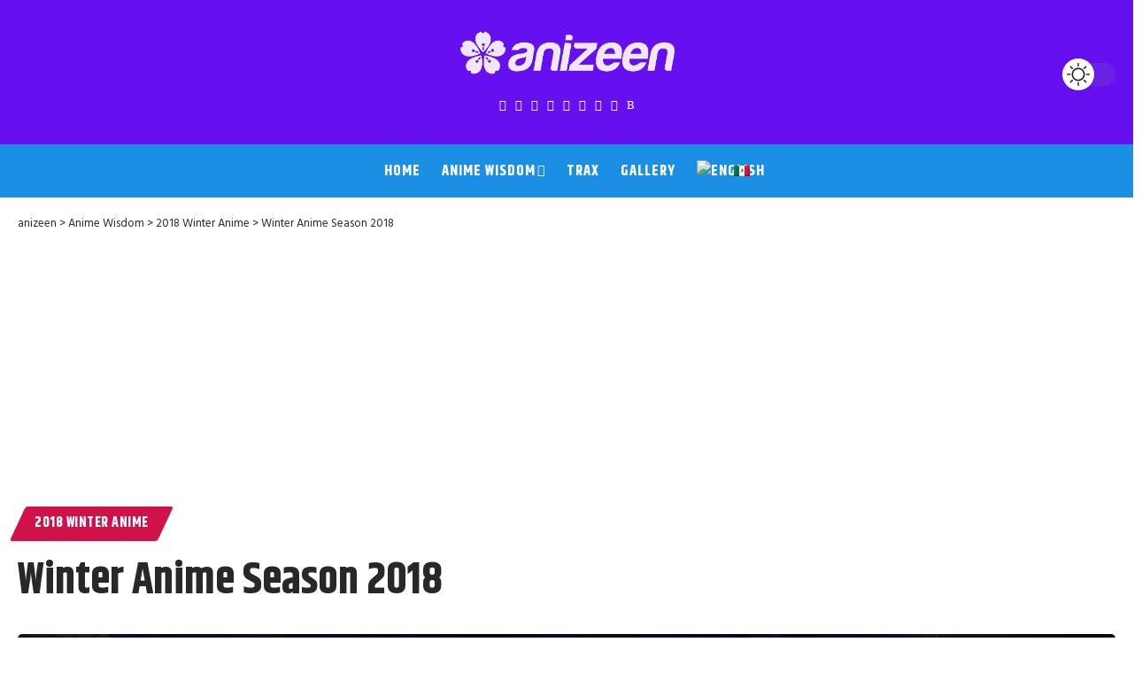

--- FILE ---
content_type: text/html; charset=UTF-8
request_url: https://anizeen.com/winter-anime-season-2018/
body_size: 33139
content:
<!DOCTYPE html>
<html lang="en-US">
<head>
    <meta charset="UTF-8" />
    <meta http-equiv="X-UA-Compatible" content="IE=edge" />
	<meta name="viewport" content="width=device-width, initial-scale=1.0" />
    <link rel="profile" href="https://gmpg.org/xfn/11" />
	<meta name='robots' content='index, follow, max-image-preview:large, max-snippet:-1, max-video-preview:-1' />
<link rel="preconnect" href="https://fonts.gstatic.com" crossorigin><link rel="preload" as="style" onload="this.onload=null;this.rel='stylesheet'" id="rb-preload-gfonts" href="https://fonts.googleapis.com/css?family=Open+Sans%3A300%2C400%2C600%2C700%2C800%7CRaleway%3A100%2C200%2C300%2C400%2C500%2C600%2C700%2C800%2C900%7CDroid+Serif%3A400%2C700%7CSource+Code+Pro%3A300%2C400%2C500%2C600%2C700%7CZilla+Slab+Highlight%3A400%2C700%7CHind%3A300%2C400%2C500%2C600%2C700%7CKhand%3A700%2C600%2C500&amp;display=swap" crossorigin><noscript><link rel="stylesheet" href="https://fonts.googleapis.com/css?family=Open+Sans%3A300%2C400%2C600%2C700%2C800%7CRaleway%3A100%2C200%2C300%2C400%2C500%2C600%2C700%2C800%2C900%7CDroid+Serif%3A400%2C700%7CSource+Code+Pro%3A300%2C400%2C500%2C600%2C700%7CZilla+Slab+Highlight%3A400%2C700%7CHind%3A300%2C400%2C500%2C600%2C700%7CKhand%3A700%2C600%2C500&amp;display=swap"></noscript><link rel="alternate" hreflang="en-us" href="https://anizeen.com/winter-anime-season-2018/" />
<link rel="alternate" hreflang="es-mx" href="https://anizeen.com/es/temporada-anime-invierno-2018/" />
<link rel="alternate" hreflang="x-default" href="https://anizeen.com/winter-anime-season-2018/" />

	<!-- This site is optimized with the Yoast SEO plugin v26.5 - https://yoast.com/wordpress/plugins/seo/ -->
	<title>Winter Anime Season 2018 ~ anizeen</title>
	<meta name="description" content="The Winter Anime Season 2018 has a big surprise for Card Captor Sakura fans. Also, you can follow series like Violet Evergarden, Gakuen Babysitters or Toji no Miko." />
	<link rel="canonical" href="https://anizeen.com/winter-anime-season-2018/" />
	<meta property="og:locale" content="en_US" />
	<meta property="og:type" content="article" />
	<meta property="og:title" content="Winter Anime Season 2018 ~ anizeen" />
	<meta property="og:description" content="The Winter Anime Season 2018 has a big surprise for Card Captor Sakura fans. Also, you can follow series like Violet Evergarden, Gakuen Babysitters or Toji no Miko." />
	<meta property="og:url" content="https://anizeen.com/winter-anime-season-2018/" />
	<meta property="og:site_name" content="anizeen" />
	<meta property="article:publisher" content="https://www.facebook.com/anizeen" />
	<meta property="article:author" content="https://www.facebook.com/anizeen" />
	<meta property="article:published_time" content="2017-12-22T17:00:17+00:00" />
	<meta property="article:modified_time" content="2023-09-28T19:36:10+00:00" />
	<meta property="og:image" content="https://anizeen.com/content/wp-content/uploads/2017/12/122200_n.jpg" />
	<meta property="og:image:width" content="1600" />
	<meta property="og:image:height" content="900" />
	<meta property="og:image:type" content="image/jpeg" />
	<meta name="author" content="ware4me" />
	<meta name="twitter:card" content="summary_large_image" />
	<meta name="twitter:creator" content="@anizeen" />
	<meta name="twitter:site" content="@anizeen" />
	<script type="application/ld+json" class="yoast-schema-graph">{"@context":"https://schema.org","@graph":[{"@type":"Article","@id":"https://anizeen.com/winter-anime-season-2018/#article","isPartOf":{"@id":"https://anizeen.com/winter-anime-season-2018/"},"author":{"name":"ware4me","@id":"https://anizeen.com/#/schema/person/cf3cf8410fbbd0b2bb2d88da01d7eadc"},"headline":"Winter Anime Season 2018","datePublished":"2017-12-22T17:00:17+00:00","dateModified":"2023-09-28T19:36:10+00:00","mainEntityOfPage":{"@id":"https://anizeen.com/winter-anime-season-2018/"},"wordCount":745,"commentCount":0,"publisher":{"@id":"https://anizeen.com/#organization"},"image":{"@id":"https://anizeen.com/winter-anime-season-2018/#primaryimage"},"thumbnailUrl":"https://anizeen.com/content/wp-content/uploads/2017/12/122200_n.jpg","keywords":["2018 anime","anime","winter season"],"articleSection":["2018 Winter Anime"],"inLanguage":"en-US","potentialAction":[{"@type":"CommentAction","name":"Comment","target":["https://anizeen.com/winter-anime-season-2018/#respond"]}]},{"@type":"WebPage","@id":"https://anizeen.com/winter-anime-season-2018/","url":"https://anizeen.com/winter-anime-season-2018/","name":"Winter Anime Season 2018 ~ anizeen","isPartOf":{"@id":"https://anizeen.com/#website"},"primaryImageOfPage":{"@id":"https://anizeen.com/winter-anime-season-2018/#primaryimage"},"image":{"@id":"https://anizeen.com/winter-anime-season-2018/#primaryimage"},"thumbnailUrl":"https://anizeen.com/content/wp-content/uploads/2017/12/122200_n.jpg","datePublished":"2017-12-22T17:00:17+00:00","dateModified":"2023-09-28T19:36:10+00:00","description":"The Winter Anime Season 2018 has a big surprise for Card Captor Sakura fans. Also, you can follow series like Violet Evergarden, Gakuen Babysitters or Toji no Miko.","breadcrumb":{"@id":"https://anizeen.com/winter-anime-season-2018/#breadcrumb"},"inLanguage":"en-US","potentialAction":[{"@type":"ReadAction","target":["https://anizeen.com/winter-anime-season-2018/"]}]},{"@type":"ImageObject","inLanguage":"en-US","@id":"https://anizeen.com/winter-anime-season-2018/#primaryimage","url":"https://anizeen.com/content/wp-content/uploads/2017/12/122200_n.jpg","contentUrl":"https://anizeen.com/content/wp-content/uploads/2017/12/122200_n.jpg","width":1600,"height":900,"caption":"Winter Anime Season 2018"},{"@type":"BreadcrumbList","@id":"https://anizeen.com/winter-anime-season-2018/#breadcrumb","itemListElement":[{"@type":"ListItem","position":1,"name":"Home","item":"https://anizeen.com/home/"},{"@type":"ListItem","position":2,"name":"Winter Anime Season 2018"}]},{"@type":"WebSite","@id":"https://anizeen.com/#website","url":"https://anizeen.com/","name":"anizeen - anime to change the world","description":"anime to change your world!","publisher":{"@id":"https://anizeen.com/#organization"},"potentialAction":[{"@type":"SearchAction","target":{"@type":"EntryPoint","urlTemplate":"https://anizeen.com/?s={search_term_string}"},"query-input":{"@type":"PropertyValueSpecification","valueRequired":true,"valueName":"search_term_string"}}],"inLanguage":"en-US"},{"@type":"Organization","@id":"https://anizeen.com/#organization","name":"anizeen","url":"https://anizeen.com/","logo":{"@type":"ImageObject","inLanguage":"en-US","@id":"https://anizeen.com/#/schema/logo/image/","url":"https://anizeen.com/content/wp-content/uploads/2022/11/logo_84_d.png","contentUrl":"https://anizeen.com/content/wp-content/uploads/2022/11/logo_84_d.png","width":420,"height":84,"caption":"anizeen"},"image":{"@id":"https://anizeen.com/#/schema/logo/image/"},"sameAs":["https://www.facebook.com/anizeen","https://x.com/anizeen","https://www.instagram.com/anizeen_com","http://www.pinterest.com/anizeen/","https://www.tiktok.com/@anizeen_com"]},{"@type":"Person","@id":"https://anizeen.com/#/schema/person/cf3cf8410fbbd0b2bb2d88da01d7eadc","name":"ware4me","image":{"@type":"ImageObject","inLanguage":"en-US","@id":"https://anizeen.com/#/schema/person/image/","url":"https://secure.gravatar.com/avatar/dc6b2d6c4c6138fa0c16efced7925b8047dbe04f33fa5a0572053f65c35878cb?s=96&d=mm&r=g","contentUrl":"https://secure.gravatar.com/avatar/dc6b2d6c4c6138fa0c16efced7925b8047dbe04f33fa5a0572053f65c35878cb?s=96&d=mm&r=g","caption":"ware4me"},"description":"=uu= \"Never wear anything that panics the neko.\"","sameAs":["http://www.anizeen.com","https://www.facebook.com/anizeen","https://x.com/anizeen","ware4me"],"url":"https://anizeen.com/author/ware4me/"}]}</script>
	<!-- / Yoast SEO plugin. -->


<link rel='dns-prefetch' href='//stats.wp.com' />
<link rel='dns-prefetch' href='//fonts.googleapis.com' />
<link rel="alternate" type="application/rss+xml" title="anizeen &raquo; Feed" href="https://anizeen.com/feed/" />
<link rel="alternate" title="oEmbed (JSON)" type="application/json+oembed" href="https://anizeen.com/wp-json/oembed/1.0/embed?url=https%3A%2F%2Fanizeen.com%2Fwinter-anime-season-2018%2F" />
<link rel="alternate" title="oEmbed (XML)" type="text/xml+oembed" href="https://anizeen.com/wp-json/oembed/1.0/embed?url=https%3A%2F%2Fanizeen.com%2Fwinter-anime-season-2018%2F&#038;format=xml" />
<script type="application/ld+json">{
    "@context": "https://schema.org",
    "@type": "Organization",
    "legalName": "anizeen",
    "url": "https://anizeen.com/",
    "logo": "https://anizeen.com/content/wp-content/uploads/2021/09/logo_84_w.png",
    "sameAs": [
        "https://facebook.com/anizeen",
        "https://twitter.com/anizeen",
        "https://youtube.com/@anizeen",
        "https://instagram.com/anizeen_com",
        "https://pinterest.com/anizeen",
        "https://www.tiktok.com/@anizeen_com",
        "https://www.threads.net/@anizeen_com",
        "https://bsky.app/profile/anizeen.bsky.social",
        "http://feeds.feedburner.com/anizeen"
    ]
}</script>
<style id='wp-img-auto-sizes-contain-inline-css'>
img:is([sizes=auto i],[sizes^="auto," i]){contain-intrinsic-size:3000px 1500px}
/*# sourceURL=wp-img-auto-sizes-contain-inline-css */
</style>
<link rel='stylesheet' id='wp-block-library-css' href='https://anizeen.com/content/wp-includes/css/dist/block-library/style.min.css?ver=6.9' media='all' />
<style id='wp-block-paragraph-inline-css'>
.is-small-text{font-size:.875em}.is-regular-text{font-size:1em}.is-large-text{font-size:2.25em}.is-larger-text{font-size:3em}.has-drop-cap:not(:focus):first-letter{float:left;font-size:8.4em;font-style:normal;font-weight:100;line-height:.68;margin:.05em .1em 0 0;text-transform:uppercase}body.rtl .has-drop-cap:not(:focus):first-letter{float:none;margin-left:.1em}p.has-drop-cap.has-background{overflow:hidden}:root :where(p.has-background){padding:1.25em 2.375em}:where(p.has-text-color:not(.has-link-color)) a{color:inherit}p.has-text-align-left[style*="writing-mode:vertical-lr"],p.has-text-align-right[style*="writing-mode:vertical-rl"]{rotate:180deg}
/*# sourceURL=https://anizeen.com/content/wp-includes/blocks/paragraph/style.min.css */
</style>
<style id='global-styles-inline-css'>
:root{--wp--preset--aspect-ratio--square: 1;--wp--preset--aspect-ratio--4-3: 4/3;--wp--preset--aspect-ratio--3-4: 3/4;--wp--preset--aspect-ratio--3-2: 3/2;--wp--preset--aspect-ratio--2-3: 2/3;--wp--preset--aspect-ratio--16-9: 16/9;--wp--preset--aspect-ratio--9-16: 9/16;--wp--preset--color--black: #000000;--wp--preset--color--cyan-bluish-gray: #abb8c3;--wp--preset--color--white: #ffffff;--wp--preset--color--pale-pink: #f78da7;--wp--preset--color--vivid-red: #cf2e2e;--wp--preset--color--luminous-vivid-orange: #ff6900;--wp--preset--color--luminous-vivid-amber: #fcb900;--wp--preset--color--light-green-cyan: #7bdcb5;--wp--preset--color--vivid-green-cyan: #00d084;--wp--preset--color--pale-cyan-blue: #8ed1fc;--wp--preset--color--vivid-cyan-blue: #0693e3;--wp--preset--color--vivid-purple: #9b51e0;--wp--preset--gradient--vivid-cyan-blue-to-vivid-purple: linear-gradient(135deg,rgb(6,147,227) 0%,rgb(155,81,224) 100%);--wp--preset--gradient--light-green-cyan-to-vivid-green-cyan: linear-gradient(135deg,rgb(122,220,180) 0%,rgb(0,208,130) 100%);--wp--preset--gradient--luminous-vivid-amber-to-luminous-vivid-orange: linear-gradient(135deg,rgb(252,185,0) 0%,rgb(255,105,0) 100%);--wp--preset--gradient--luminous-vivid-orange-to-vivid-red: linear-gradient(135deg,rgb(255,105,0) 0%,rgb(207,46,46) 100%);--wp--preset--gradient--very-light-gray-to-cyan-bluish-gray: linear-gradient(135deg,rgb(238,238,238) 0%,rgb(169,184,195) 100%);--wp--preset--gradient--cool-to-warm-spectrum: linear-gradient(135deg,rgb(74,234,220) 0%,rgb(151,120,209) 20%,rgb(207,42,186) 40%,rgb(238,44,130) 60%,rgb(251,105,98) 80%,rgb(254,248,76) 100%);--wp--preset--gradient--blush-light-purple: linear-gradient(135deg,rgb(255,206,236) 0%,rgb(152,150,240) 100%);--wp--preset--gradient--blush-bordeaux: linear-gradient(135deg,rgb(254,205,165) 0%,rgb(254,45,45) 50%,rgb(107,0,62) 100%);--wp--preset--gradient--luminous-dusk: linear-gradient(135deg,rgb(255,203,112) 0%,rgb(199,81,192) 50%,rgb(65,88,208) 100%);--wp--preset--gradient--pale-ocean: linear-gradient(135deg,rgb(255,245,203) 0%,rgb(182,227,212) 50%,rgb(51,167,181) 100%);--wp--preset--gradient--electric-grass: linear-gradient(135deg,rgb(202,248,128) 0%,rgb(113,206,126) 100%);--wp--preset--gradient--midnight: linear-gradient(135deg,rgb(2,3,129) 0%,rgb(40,116,252) 100%);--wp--preset--font-size--small: 13px;--wp--preset--font-size--medium: 20px;--wp--preset--font-size--large: 36px;--wp--preset--font-size--x-large: 42px;--wp--preset--spacing--20: 0.44rem;--wp--preset--spacing--30: 0.67rem;--wp--preset--spacing--40: 1rem;--wp--preset--spacing--50: 1.5rem;--wp--preset--spacing--60: 2.25rem;--wp--preset--spacing--70: 3.38rem;--wp--preset--spacing--80: 5.06rem;--wp--preset--shadow--natural: 6px 6px 9px rgba(0, 0, 0, 0.2);--wp--preset--shadow--deep: 12px 12px 50px rgba(0, 0, 0, 0.4);--wp--preset--shadow--sharp: 6px 6px 0px rgba(0, 0, 0, 0.2);--wp--preset--shadow--outlined: 6px 6px 0px -3px rgb(255, 255, 255), 6px 6px rgb(0, 0, 0);--wp--preset--shadow--crisp: 6px 6px 0px rgb(0, 0, 0);}:where(.is-layout-flex){gap: 0.5em;}:where(.is-layout-grid){gap: 0.5em;}body .is-layout-flex{display: flex;}.is-layout-flex{flex-wrap: wrap;align-items: center;}.is-layout-flex > :is(*, div){margin: 0;}body .is-layout-grid{display: grid;}.is-layout-grid > :is(*, div){margin: 0;}:where(.wp-block-columns.is-layout-flex){gap: 2em;}:where(.wp-block-columns.is-layout-grid){gap: 2em;}:where(.wp-block-post-template.is-layout-flex){gap: 1.25em;}:where(.wp-block-post-template.is-layout-grid){gap: 1.25em;}.has-black-color{color: var(--wp--preset--color--black) !important;}.has-cyan-bluish-gray-color{color: var(--wp--preset--color--cyan-bluish-gray) !important;}.has-white-color{color: var(--wp--preset--color--white) !important;}.has-pale-pink-color{color: var(--wp--preset--color--pale-pink) !important;}.has-vivid-red-color{color: var(--wp--preset--color--vivid-red) !important;}.has-luminous-vivid-orange-color{color: var(--wp--preset--color--luminous-vivid-orange) !important;}.has-luminous-vivid-amber-color{color: var(--wp--preset--color--luminous-vivid-amber) !important;}.has-light-green-cyan-color{color: var(--wp--preset--color--light-green-cyan) !important;}.has-vivid-green-cyan-color{color: var(--wp--preset--color--vivid-green-cyan) !important;}.has-pale-cyan-blue-color{color: var(--wp--preset--color--pale-cyan-blue) !important;}.has-vivid-cyan-blue-color{color: var(--wp--preset--color--vivid-cyan-blue) !important;}.has-vivid-purple-color{color: var(--wp--preset--color--vivid-purple) !important;}.has-black-background-color{background-color: var(--wp--preset--color--black) !important;}.has-cyan-bluish-gray-background-color{background-color: var(--wp--preset--color--cyan-bluish-gray) !important;}.has-white-background-color{background-color: var(--wp--preset--color--white) !important;}.has-pale-pink-background-color{background-color: var(--wp--preset--color--pale-pink) !important;}.has-vivid-red-background-color{background-color: var(--wp--preset--color--vivid-red) !important;}.has-luminous-vivid-orange-background-color{background-color: var(--wp--preset--color--luminous-vivid-orange) !important;}.has-luminous-vivid-amber-background-color{background-color: var(--wp--preset--color--luminous-vivid-amber) !important;}.has-light-green-cyan-background-color{background-color: var(--wp--preset--color--light-green-cyan) !important;}.has-vivid-green-cyan-background-color{background-color: var(--wp--preset--color--vivid-green-cyan) !important;}.has-pale-cyan-blue-background-color{background-color: var(--wp--preset--color--pale-cyan-blue) !important;}.has-vivid-cyan-blue-background-color{background-color: var(--wp--preset--color--vivid-cyan-blue) !important;}.has-vivid-purple-background-color{background-color: var(--wp--preset--color--vivid-purple) !important;}.has-black-border-color{border-color: var(--wp--preset--color--black) !important;}.has-cyan-bluish-gray-border-color{border-color: var(--wp--preset--color--cyan-bluish-gray) !important;}.has-white-border-color{border-color: var(--wp--preset--color--white) !important;}.has-pale-pink-border-color{border-color: var(--wp--preset--color--pale-pink) !important;}.has-vivid-red-border-color{border-color: var(--wp--preset--color--vivid-red) !important;}.has-luminous-vivid-orange-border-color{border-color: var(--wp--preset--color--luminous-vivid-orange) !important;}.has-luminous-vivid-amber-border-color{border-color: var(--wp--preset--color--luminous-vivid-amber) !important;}.has-light-green-cyan-border-color{border-color: var(--wp--preset--color--light-green-cyan) !important;}.has-vivid-green-cyan-border-color{border-color: var(--wp--preset--color--vivid-green-cyan) !important;}.has-pale-cyan-blue-border-color{border-color: var(--wp--preset--color--pale-cyan-blue) !important;}.has-vivid-cyan-blue-border-color{border-color: var(--wp--preset--color--vivid-cyan-blue) !important;}.has-vivid-purple-border-color{border-color: var(--wp--preset--color--vivid-purple) !important;}.has-vivid-cyan-blue-to-vivid-purple-gradient-background{background: var(--wp--preset--gradient--vivid-cyan-blue-to-vivid-purple) !important;}.has-light-green-cyan-to-vivid-green-cyan-gradient-background{background: var(--wp--preset--gradient--light-green-cyan-to-vivid-green-cyan) !important;}.has-luminous-vivid-amber-to-luminous-vivid-orange-gradient-background{background: var(--wp--preset--gradient--luminous-vivid-amber-to-luminous-vivid-orange) !important;}.has-luminous-vivid-orange-to-vivid-red-gradient-background{background: var(--wp--preset--gradient--luminous-vivid-orange-to-vivid-red) !important;}.has-very-light-gray-to-cyan-bluish-gray-gradient-background{background: var(--wp--preset--gradient--very-light-gray-to-cyan-bluish-gray) !important;}.has-cool-to-warm-spectrum-gradient-background{background: var(--wp--preset--gradient--cool-to-warm-spectrum) !important;}.has-blush-light-purple-gradient-background{background: var(--wp--preset--gradient--blush-light-purple) !important;}.has-blush-bordeaux-gradient-background{background: var(--wp--preset--gradient--blush-bordeaux) !important;}.has-luminous-dusk-gradient-background{background: var(--wp--preset--gradient--luminous-dusk) !important;}.has-pale-ocean-gradient-background{background: var(--wp--preset--gradient--pale-ocean) !important;}.has-electric-grass-gradient-background{background: var(--wp--preset--gradient--electric-grass) !important;}.has-midnight-gradient-background{background: var(--wp--preset--gradient--midnight) !important;}.has-small-font-size{font-size: var(--wp--preset--font-size--small) !important;}.has-medium-font-size{font-size: var(--wp--preset--font-size--medium) !important;}.has-large-font-size{font-size: var(--wp--preset--font-size--large) !important;}.has-x-large-font-size{font-size: var(--wp--preset--font-size--x-large) !important;}
/*# sourceURL=global-styles-inline-css */
</style>

<style id='classic-theme-styles-inline-css'>
/*! This file is auto-generated */
.wp-block-button__link{color:#fff;background-color:#32373c;border-radius:9999px;box-shadow:none;text-decoration:none;padding:calc(.667em + 2px) calc(1.333em + 2px);font-size:1.125em}.wp-block-file__button{background:#32373c;color:#fff;text-decoration:none}
/*# sourceURL=/wp-includes/css/classic-themes.min.css */
</style>
<link rel='stylesheet' id='foxiz-elements-css' href='https://anizeen.com/content/wp-content/plugins/foxiz-core/lib/foxiz-elements/public/style.css?ver=3.1' media='all' />
<link rel='stylesheet' id='essgrid-blocks-editor-css-css' href='https://anizeen.com/content/wp-content/plugins/essential-grid/public/includes/builders/gutenberg/build/index.css?ver=1765841726' media='all' />
<link rel='stylesheet' id='wpml-legacy-horizontal-list-0-css' href='https://anizeen.com/content/wp-content/plugins/sitepress-multilingual-cms/templates/language-switchers/legacy-list-horizontal/style.min.css?ver=1' media='all' />
<style id='wpml-legacy-horizontal-list-0-inline-css'>
.wpml-ls-statics-shortcode_actions{background-color:#ffffff;}.wpml-ls-statics-shortcode_actions a, .wpml-ls-statics-shortcode_actions .wpml-ls-sub-menu a, .wpml-ls-statics-shortcode_actions .wpml-ls-sub-menu a:link, .wpml-ls-statics-shortcode_actions li:not(.wpml-ls-current-language) .wpml-ls-link, .wpml-ls-statics-shortcode_actions li:not(.wpml-ls-current-language) .wpml-ls-link:link {background-color:#ffffff;}.wpml-ls-statics-shortcode_actions .wpml-ls-sub-menu a:hover,.wpml-ls-statics-shortcode_actions .wpml-ls-sub-menu a:focus, .wpml-ls-statics-shortcode_actions .wpml-ls-sub-menu a:link:hover, .wpml-ls-statics-shortcode_actions .wpml-ls-sub-menu a:link:focus {background-color:#eeeeee;}.wpml-ls-statics-shortcode_actions .wpml-ls-current-language > a {background-color:#ffffff;}.wpml-ls-statics-shortcode_actions .wpml-ls-current-language:hover>a, .wpml-ls-statics-shortcode_actions .wpml-ls-current-language>a:focus {background-color:#eeeeee;}
/*# sourceURL=wpml-legacy-horizontal-list-0-inline-css */
</style>
<link rel='stylesheet' id='wpml-menu-item-0-css' href='https://anizeen.com/content/wp-content/plugins/sitepress-multilingual-cms/templates/language-switchers/menu-item/style.min.css?ver=1' media='all' />
<link rel='stylesheet' id='tp-fontello-css' href='https://anizeen.com/content/wp-content/plugins/essential-grid/public/assets/font/fontello/css/fontello.css?ver=3.1.10' media='all' />
<link rel='stylesheet' id='esg-plugin-settings-css' href='https://anizeen.com/content/wp-content/plugins/essential-grid/public/assets/css/settings.css?ver=3.1.10' media='all' />





<link rel='stylesheet' id='elementor-icons-css' href='https://anizeen.com/content/wp-content/plugins/elementor/assets/lib/eicons/css/elementor-icons.min.css?ver=5.44.0' media='all' />
<link rel='stylesheet' id='elementor-frontend-css' href='https://anizeen.com/content/wp-content/plugins/elementor/assets/css/frontend.min.css?ver=3.33.2' media='all' />
<link rel='stylesheet' id='elementor-post-25517-css' href='https://anizeen.com/content/wp-content/uploads/elementor/css/post-25517.css?ver=1767843075' media='all' />
<link rel='stylesheet' id='elementor-post-25520-css' href='https://anizeen.com/content/wp-content/uploads/elementor/css/post-25520.css?ver=1768329119' media='all' />
<link rel='stylesheet' id='elementor-post-125-css' href='https://anizeen.com/content/wp-content/uploads/elementor/css/post-125.css?ver=1768329213' media='all' />

<link rel='stylesheet' id='font-awesome-css' href='https://anizeen.com/content/wp-content/themes/foxiz/assets/css/font-awesome.css?ver=6.1.1' media='all' />
<link rel='stylesheet' id='foxiz-main-css' href='https://anizeen.com/content/wp-content/themes/foxiz/assets/css/main.css?ver=2.7.0' media='all' />
<style id='foxiz-main-inline-css'>
:root {--body-family:Hind;--body-fweight:400;--body-fsize:17px;--h1-family:Khand;--h1-fweight:700;--h2-family:Khand;--h2-fweight:700;--h3-family:Khand;--h3-fweight:700;--h4-family:Khand;--h4-fweight:700;--h5-family:Khand;--h5-fweight:700;--h6-family:Khand;--h6-fweight:700;--cat-family:Khand;--cat-fweight:700;--cat-transform:uppercase;--cat-fsize:14px;--cat-fspace:0.03571em;--meta-family:Hind;--meta-fweight:400;--meta-b-family:Hind;--meta-b-fweight:400;--input-family:Hind;--input-fweight:400;--btn-family:Khand;--btn-fweight:700;--menu-family:Khand;--menu-fweight:700;--menu-transform:uppercase;--menu-fspace:1px;--submenu-family:Khand;--submenu-fweight:700;--submenu-fsize:16px;--dwidgets-family:Khand;--dwidgets-fweight:500;--dwidgets-transform:none;--headline-family:Khand;--headline-fweight:700;--headline-fsize:50px;--tagline-family:Hind;--tagline-fweight:500;--tagline-fsize:18px;--heading-family:Khand;--heading-fweight:700;--subheading-family:Hind;--subheading-fweight:700;--quote-family:Khand;--quote-fweight:600;--bcrumb-family:Hind;--bcrumb-fweight:400;--headline-s-fsize : 48px;--tagline-s-fsize : 18px;}@media (max-width: 1024px) {body {--body-fsize : 16px;--headline-fsize : 42px;--headline-s-fsize : 42px;--tagline-fsize : 14px;--tagline-s-fsize : 14px;}}@media (max-width: 767px) {body {--body-fsize : 16px;--headline-fsize : 27px;--headline-s-fsize : 27px;--tagline-fsize : 13px;--tagline-s-fsize : 13px;}}:root {--g-color :#D11149;--g-color-90 :#D11149e6;--indicator-bg-from :#dd3333;--indicator-bg-to :#b52929;}[data-theme="dark"], .light-scheme {--meta-fcolor :#eeeeee;}[data-theme="dark"].is-hd-4 {--nav-bg: #191c20;--nav-bg-from: #191c20;--nav-bg-to: #191c20;--nav-bg-glass: #191c2011;--nav-bg-glass-from: #191c2011;--nav-bg-glass-to: #191c2011;}[data-theme="dark"].is-hd-5, [data-theme="dark"].is-hd-5:not(.sticky-on) {--nav-bg: #191c20;--nav-bg-from: #191c20;--nav-bg-to: #191c20;--nav-bg-glass: #191c2011;--nav-bg-glass-from: #191c2011;--nav-bg-glass-to: #191c2011;}:root {--mbnav-bg: #6610f2;--mbnav-bg-from: #6610f2;--mbnav-bg-to: #6610f2;--mbnav-bg-glass: #6610f2bb;--mbnav-bg-glass-from: #6610f2bb;--mbnav-bg-glass-to: #6610f2bb;--mbnav-color :#ffffff;}[data-theme="dark"] {--mbnav-bg: #6610f2;--mbnav-bg-from: #6610f2;--mbnav-bg-to: #6610f2;--mbnav-bg-glass: #6610f211;--mbnav-bg-glass-from: #6610f211;--mbnav-bg-glass-to: #6610f211;}:root {--topad-spacing :15px;--hyperlink-line-color :var(--g-color);--mbnav-height :ware4mepx;--mlogo-height :ware4mepx;--s-content-width : 760px;--max-width-wo-sb : 840px;--qview-height : 64px;--s10-feat-ratio :45%;--s11-feat-ratio :45%;--login-popup-w : 350px;}.p-readmore { font-family:Khand;font-weight:700;}.mobile-menu > li > a  { font-family:Khand;font-weight:700;}.mobile-menu .sub-menu a, .logged-mobile-menu a { font-family:Khand;font-weight:700;}.mobile-qview a { font-family:Khand;font-weight:700;}.search-header:before { background-repeat : no-repeat;background-size : cover;background-attachment : scroll;background-position : center center;}[data-theme="dark"] .search-header:before { background-repeat : no-repeat;background-size : cover;background-attachment : scroll;background-position : center center;}.footer-has-bg { background-color : #88888812;}[data-theme="dark"] .footer-has-bg { background-color : #173b49;}#amp-mobile-version-switcher { display: none; }
/*# sourceURL=foxiz-main-inline-css */
</style>
<link rel='stylesheet' id='foxiz-print-css' href='https://anizeen.com/content/wp-content/themes/foxiz/assets/css/print.css?ver=2.7.0' media='all' />
<link rel='stylesheet' id='foxiz-style-css' href='https://anizeen.com/content/wp-content/themes/foxiz-child/style.css?ver=2.7.0' media='all' />
<link rel='stylesheet' id='elementor-gf-local-roboto-css' href='https://anizeen.com/content/wp-content/uploads/elementor/google-fonts/css/roboto.css?ver=1742349051' media='all' />
<link rel='stylesheet' id='elementor-gf-local-robotoslab-css' href='https://anizeen.com/content/wp-content/uploads/elementor/google-fonts/css/robotoslab.css?ver=1742349080' media='all' />
<script src="https://anizeen.com/content/wp-includes/js/jquery/jquery.min.js?ver=3.7.1" id="jquery-core-js"></script>
<script src="https://anizeen.com/content/wp-includes/js/jquery/jquery-migrate.min.js?ver=3.4.1" id="jquery-migrate-js"></script>
<script src="https://anizeen.com/content/wp-content/themes/foxiz/assets/js/highlight-share.js?ver=1" id="highlight-share-js"></script>
<link rel="preload" href="https://anizeen.com/content/wp-content/themes/foxiz/assets/fonts/icons.woff2?ver=2.5.0" as="font" type="font/woff2" crossorigin="anonymous"> <link rel="preload" href="https://anizeen.com/content/wp-content/themes/foxiz/assets/fonts/fa-brands-400.woff2" as="font" type="font/woff2" crossorigin="anonymous"> <link rel="preload" href="https://anizeen.com/content/wp-content/themes/foxiz/assets/fonts/fa-regular-400.woff2" as="font" type="font/woff2" crossorigin="anonymous"> <link rel="https://api.w.org/" href="https://anizeen.com/wp-json/" /><link rel="alternate" title="JSON" type="application/json" href="https://anizeen.com/wp-json/wp/v2/posts/5294" /><link rel="EditURI" type="application/rsd+xml" title="RSD" href="https://anizeen.com/content/xmlrpc.php?rsd" />
<meta name="generator" content="WPML ver:4.8.6 stt:1,2;" />
<!-- Google Tag Manager -->
<script>(function(w,d,s,l,i){w[l]=w[l]||[];w[l].push({'gtm.start':
new Date().getTime(),event:'gtm.js'});var f=d.getElementsByTagName(s)[0],
j=d.createElement(s),dl=l!='dataLayer'?'&l='+l:'';j.async=true;j.src=
'https://www.googletagmanager.com/gtm.js?id='+i+dl;f.parentNode.insertBefore(j,f);
})(window,document,'script','dataLayer','GTM-NNNVT2H');</script>
<!-- End Google Tag Manager -->
<link rel="apple-touch-icon" sizes="57x57" href="//anizeen.com/images/icon/apple-icon-57x57.png">
<link rel="apple-touch-icon" sizes="60x60" href="//anizeen.com/images/icon/apple-icon-60x60.png">
<link rel="apple-touch-icon" sizes="72x72" href="//anizeen.com/images/icon/apple-icon-72x72.png">
<link rel="apple-touch-icon" sizes="76x76" href="//anizeen.com/images/icon/apple-icon-76x76.png">
<link rel="apple-touch-icon" sizes="114x114" href="//anizeen.com/images/icon/apple-icon-114x114.png">
<link rel="apple-touch-icon" sizes="120x120" href="//anizeen.com/images/icon/apple-icon-120x120.png">
<link rel="apple-touch-icon" sizes="144x144" href="//anizeen.com/images/icon/apple-icon-144x144.png">
<link rel="apple-touch-icon" sizes="152x152" href="//anizeen.com/images/icon/apple-icon-152x152.png">
<link rel="apple-touch-icon" sizes="180x180" href="//anizeen.com/images/icon/apple-icon-180x180.png">
<link rel="icon" type="image/png" sizes="192x192"  href="//anizeen.com/images/icon/android-icon-192x192.png">
<link rel="icon" type="image/png" sizes="32x32" href="//anizeen.com/images/icon/favicon-32x32.png">
<link rel="icon" type="image/png" sizes="96x96" href="//anizeen.com/images/icon/favicon-96x96.png">
<link rel="icon" type="image/png" sizes="16x16" href="//anizeen.com/images/icon/favicon-16x16.png">
<link rel="manifest" href="//anizeen.com/images/icon/manifest.json">
<meta name="msapplication-TileColor" content="#ffffff">
<meta name="msapplication-TileImage" content="//anizeen.com/images/icon/ms-icon-144x144.png">
<meta name="theme-color" content="#ffffff">
<!-- Facebook Pixel Code -->
<script>
!function(f,b,e,v,n,t,s)
{if(f.fbq)return;n=f.fbq=function(){n.callMethod?
n.callMethod.apply(n,arguments):n.queue.push(arguments)};
if(!f._fbq)f._fbq=n;n.push=n;n.loaded=!0;n.version='2.0';
n.queue=[];t=b.createElement(e);t.async=!0;
t.src=v;s=b.getElementsByTagName(e)[0];
s.parentNode.insertBefore(t,s)}(window, document,'script',
'https://connect.facebook.net/en_US/fbevents.js');
fbq('init', '1408403612673349');
fbq('track', 'PageView');
</script>
<noscript><img height="1" width="1" style="display:none"
src="https://www.facebook.com/tr?id=1408403612673349&ev=PageView&noscript=1"
/></noscript>
<!-- End Facebook Pixel Code -->	<style>img#wpstats{display:none}</style>
		<meta name="generator" content="Elementor 3.33.2; features: additional_custom_breakpoints; settings: css_print_method-external, google_font-enabled, font_display-swap">
<script type="application/ld+json">{
    "@context": "https://schema.org",
    "@type": "WebSite",
    "@id": "https://anizeen.com/#website",
    "url": "https://anizeen.com/",
    "name": "anizeen",
    "potentialAction": {
        "@type": "SearchAction",
        "target": "https://anizeen.com/?s={search_term_string}",
        "query-input": "required name=search_term_string"
    }
}</script>
			<style>
				.e-con.e-parent:nth-of-type(n+4):not(.e-lazyloaded):not(.e-no-lazyload),
				.e-con.e-parent:nth-of-type(n+4):not(.e-lazyloaded):not(.e-no-lazyload) * {
					background-image: none !important;
				}
				@media screen and (max-height: 1024px) {
					.e-con.e-parent:nth-of-type(n+3):not(.e-lazyloaded):not(.e-no-lazyload),
					.e-con.e-parent:nth-of-type(n+3):not(.e-lazyloaded):not(.e-no-lazyload) * {
						background-image: none !important;
					}
				}
				@media screen and (max-height: 640px) {
					.e-con.e-parent:nth-of-type(n+2):not(.e-lazyloaded):not(.e-no-lazyload),
					.e-con.e-parent:nth-of-type(n+2):not(.e-lazyloaded):not(.e-no-lazyload) * {
						background-image: none !important;
					}
				}
			</style>
			<script type="application/ld+json">{
    "@context": "https://schema.org",
    "@type": "Article",
    "headline": "Winter Anime Season 2018",
    "description": "The Winter Anime Season 2018 has a big surprise for Card Captor Sakura fans. Also, you can follow series like Violet Evergarden, Gakuen Babysitters or Toji no Miko.",
    "mainEntityOfPage": {
        "@type": "WebPage",
        "@id": "https://anizeen.com/winter-anime-season-2018/"
    },
    "author": {
        "@type": "Person",
        "name": "ware4me",
        "url": "http://www.anizeen.com"
    },
    "publisher": {
        "@type": "Organization",
        "name": "anizeen",
        "url": "https://anizeen.com/",
        "logo": {
            "@type": "ImageObject",
            "url": "https://anizeen.com/content/wp-content/uploads/2021/09/logo_84_w.png"
        }
    },
    "dateModified": "2023-09-28T13:36:10-06:00",
    "datePublished": "2017-12-22T11:00:17-06:00",
    "image": {
        "@type": "ImageObject",
        "url": "https://anizeen.com/content/wp-content/uploads/2017/12/122200_n.jpg",
        "width": "1600",
        "height": "900"
    },
    "commentCount": 0,
    "articleSection": [
        "2018 Winter Anime"
    ]
}</script>
<script type="application/ld+json">{"@context":"http://schema.org","@type":"BreadcrumbList","itemListElement":[{"@type":"ListItem","position":4,"item":{"@id":"https://anizeen.com/winter-anime-season-2018/","name":"Winter Anime Season 2018"}},{"@type":"ListItem","position":3,"item":{"@id":"https://anizeen.com/category/anime-wisdom/2018-winter-anime/","name":"2018 Winter Anime"}},{"@type":"ListItem","position":2,"item":{"@id":"https://anizeen.com/category/anime-wisdom/","name":"Anime Wisdom"}},{"@type":"ListItem","position":1,"item":{"@id":"https://anizeen.com","name":"anizeen"}}]}</script>
<link rel="icon" href="https://anizeen.com/content/wp-content/uploads/2024/02/cropped-logo-512-32x32.png" sizes="32x32" />
<link rel="icon" href="https://anizeen.com/content/wp-content/uploads/2024/02/cropped-logo-512-192x192.png" sizes="192x192" />
<link rel="apple-touch-icon" href="https://anizeen.com/content/wp-content/uploads/2024/02/cropped-logo-512-180x180.png" />
<meta name="msapplication-TileImage" content="https://anizeen.com/content/wp-content/uploads/2024/02/cropped-logo-512-270x270.png" />
<script async src="https://pagead2.googlesyndication.com/pagead/js/adsbygoogle.js?client=ca-pub-7877704375603809"
     crossorigin="anonymous"></script>		<style id="wp-custom-css">
			/*Mobile Padding*/
.header-mobile-wrap .edge-padding {
  padding-top: 15px;
  padding-bottom: 15px;
}
.menu-item a > span {
	font-size: 0.6em;}
/* 2025 */
/*info up */

.lets-info-up {
  font-size: 16px;
  text-align: center;
  width: 100%;
}

.lets-info-up-fi {
  line-height: 0;
  position: relative;
}
.lets-info-up img {
  max-width: 100%;
  height: auto;
  border: 0;
}

.lets-info-up-skin-2 {
  background: #111111;
}

.lets-info-up--left {
  float: left;
}
.lets-info-up--side {
  margin-bottom: 20px;
  margin-right: 30px;
  max-width: 250px;
  width: 50%;
}
.lets-info-up-block-wrap {
  padding-top: 30px;
	padding-bottom: 15px;
}
.lets-info-up .lets-info-up-block {
  margin-bottom: 10px;
}
.lets-info-up-skin-2 .lets-info-up-pretitle {
  color: #ead125;
}
.lets-info-up .lets-info-up-pretitle {
  display: block;
  font-size: 11px;
  text-transform: uppercase;
}
.lets-info-up-meta-content  {
  color: #fff;
}

.aff-button-wrap {
  display: block;
  width: 100%;
  text-align: center;
  margin-top: 20px;
  clear: both;
}

.aff-button {
  display: inline-block;
}

/*@media screen and (max-width: 500px)   {
    .lets-info-up--side {
    max-width: 98%;
    width: 100%;
}    
}
@media screen and (max-width: 500px)   {
    .lets-info-up .lets-info-up-title {
    font-size: 1.3em;
}    
	.lets-info-up .lets-info-up-pretitle {
    font-size: 0.8em;
} 
}*/

/* infobox */
.cb-skin-base {
  background-color: 
  #111111;
}
.cb-location-1, .cb-location-3 {
  margin: 8% 0;
}
.cb-skin-base {
  position: relative;
  z-index: 1;
  overflow-wrap: break-word;
  word-wrap: break-word;
  font-size: 0.9em;
  overflow: hidden;
	padding: 3% 0 6% 0;
}
.cb-clearfix {
  zoom: 1;
}
* {
  -webkit-box-sizing: border-box;
  box-sizing: border-box;
}
.cb-skin-base .cb-review-pad {
    padding: 5%;
}
.cb-design-3 .cb-review-block {
    color: 
    #fff;
}
/* info box txt*/
.cb-design-3 .cb-review-title {
    text-align: center;
    margin-bottom: 30px;
}
.cb-skin-base .cb-review-title {
    letter-spacing: 2px;
    text-transform: uppercase;
    font-size: 1.5em;
    font-weight: 700;
}
.cb-lr-font-heading {
    color: #ead125;
}
.cb-skin-base * {
    box-sizing: border-box;
}
.lets-review-block__conclusion {
    text-align: left;
    line-height: 1.6; 
}
.anic-ico {
	text-align: center;
}
.anic-ico-h{
	padding: 0 0 50px 0;
}
.cb-web {text-align: center; padding-top: 10%}

.aff-button-wrap {
  position: relative;
  margin-bottom: -20px;
}

.lets-review-skin-2 .aff-button {
  border: 1px solid #757575;
	padding-right: 40px;
	margin-top:20px;
  min-width: 140px;
  color: #fff;
}
.lr-button {
  transition: .3s;
  text-decoration: none;
  text-transform: uppercase;
  font-weight: 700;
  min-height: 40px;
  line-height: 40px;
  text-align: center;
  display: inline-block;
  letter-spacing: 1px;
  padding-left: 30px;
  margin-bottom: 30px;
  margin-left: 15px;
  margin-right: 15px;
  min-width: 170px;
  font-size: 12px;
  position: relative;
  padding-right: 65px;
}
.lr-button:hover {
  background-color: #FFF;
}

/*info box oped*/
.cb-design-3 .cb-pros-cons-block > div {
    padding-top: 20px;
}
.cb-design-3 .cb-pros-cons-block > div {
    width: 50%;
    float: left;
    padding-right: 10px;
}
@media screen and (max-width: 500px)   {
    .cb-design-3 .cb-pros-cons-block > div{
	width:100%;   
	float:none;
	padding-top: 20px;
    }
    
}
/*Char*/
figcaption, .wp-caption-text
{
  font-size: 1.1em !important;
}

/*reCa*/
.grecaptcha-badge {
    display: none;
}

/* metro */
article.metro_entry {
    margin:15px;
    float: left;
    position: relative;
    overflow: hidden;

    box-shadow:inset 0 0 1px rgba(0,0,0,.3);
    -wekbit-box-shadow:inset 0 0 1px rgba(0,0,0,.3);
    -moz-box-shadow:inset 0 0 1px rgba(0,0,0,.3);

    border-radius: 1px;
}
.metro_entry {
    float: left;
    margin: 6px;
    position: relative;
    overflow: hidden;
}
.metro_entry h2.entry_title {
    margin-bottom: 0;
    overflow: hidden;
    text-overflow: ellipsis;
}
.metro_entry_small {
    width: 165px;
    height: 165px;
}
.metro_entry_horizontal {
    height: 165px;
    width: 360px;

}
.metro_entry_big {
    width: 360px;
    height: 360px;	
}
.metro_entry_vertical {
    height: 360px;
    width: 165px;
}
.metro_image {
    height: 100%;
    width: 100%;
    position: absolute;
    background-repeat: no-repeat;
    background-position: center center;
    overflow: hidden;

    background-size: cover;
    -webkit-background-size: cover;
    -moz-background-size: cover;
}
.metro_entry.metro_entry_big.style_four .metro_image_container,
.metro_entry.metro_entry_vertical.style_one .metro_image_container,
.metro_entry.metro_entry_big.style_four .metro_image,
.metro_entry.metro_entry_vertical.style_one .metro_image {
    height: 50%;
    overflow: hidden;
}
.metro_entry_small.style_one .entry_icon,
.metro_entry_horizontal.style_one .entry_icon,
.metro_entry_big.style_one .entry_icon  {
    margin: 0 auto;
    width: 100%;
    font-size: 50px;
    text-align: center;
    display: block;
    padding: 0em;
    line-height: 50px;
    position: absolute;
    top: 50%;
    margin-top: -45px;
}
.metro_entry_big.style_one .entry_icon {
    font-size: 160px;
    line-height: 160px;
    width: 100%;
    text-align: center;
    position: absolute;
    top: 50%;
    margin-top: -80px;
}
.metro_entry_small.style_one h2.entry_title,
.metro_entry_horizontal.style_one h2.entry_title,
.metro_entry_big.style_one h2.entry_title {
    line-height: 1.3em;
    position: absolute;
    left: 0px;
    bottom: 0px;
    margin: 15px;
    max-height: 30px;
    overflow: hidden;
    font-size: 13px;
    text-transform: uppercase;
    font-weight: bold;
}
/*.metro_entry_horizontal.style_one h2.entry_title,
.metro_entry_big.style_one h2.entry_title {
    width: 216px;
}*/
.metro_entry_small.style_two .entry_icon,
.metro_entry_horizontal.style_two .entry_icon,
.metro_entry_big.style_two .entry_icon {
    position: absolute;
    font-size: 28px;
    line-height: 28px;
    height: 1em;
    width: 1em;
    margin: 15px;
    left: 0;
    bottom: 0;
}
.metro_entry_small.style_two h2.entry_title,
.metro_entry_horizontal.style_two h2.entry_title,
.metro_entry_horizontal.style_three h2.entry_title,
.metro_entry_big.style_two h2.entry_title {
    margin: 15px;
    font-size: 14px;
    line-height: 1.3em;
    max-height: 90px;
    white-space: normal;
    text-transform: uppercase;
    font-weight: bold;
}
.metro_entry_big.style_two h2.entry_title {
    font-size: 20px;
    max-height: 210px;
    margin: 40px;
}
.metro_entry_big.style_two .entry_icon {
    font-size: 36px;
    line-height: 36px;
    margin: 40px;
}

/*fox*/
@media screen and (max-width: 800px)   {.menu-item span {
  font-size: 1.0em !important;
}
}
@media screen and (max-width: 500px)   {.menu-item span {
  font-size: 1.0em !important;
}
}
/*Show Last Category*/
/* Target all pages except single posts */
body:not(.single) .p-categories.p-top .p-category:not(:last-child),
/* Target the sidebar */
.p-wrap .p-categories.p-top .p-category:not(:last-child) {
    display: none;
}		</style>
		<link rel='stylesheet' id='elementor-post-1771-css' href='https://anizeen.com/content/wp-content/uploads/elementor/css/post-1771.css?ver=1767843075' media='all' />
</head>
<body class="wp-singular post-template-default single single-post postid-5294 single-format-standard wp-embed-responsive wp-theme-foxiz wp-child-theme-foxiz-child elementor-default elementor-kit-25517 menu-ani-1 hover-ani-4 btn-ani-1 btn-transform-1 is-rm-1 lmeta-dot loader-1 dark-sw-1 mtax-1 is-hd-rb_template is-standard-11 is-mstick yes-tstick is-backtop none-m-backtop " data-theme="default">
<!-- Google Tag Manager (noscript) -->
<noscript><iframe src="https://www.googletagmanager.com/ns.html?id=GTM-NNNVT2H"
height="0" width="0" style="display:none;visibility:hidden"></iframe></noscript>
<!-- End Google Tag Manager (noscript) --><div class="site-outer">
			<div id="site-header" class="header-wrap rb-section header-template">
					<div class="reading-indicator"><span id="reading-progress"></span></div>
					<div class="navbar-outer navbar-template-outer">
				<div id="header-template-holder"><div class="header-template-inner">		<div data-elementor-type="wp-post" data-elementor-id="25520" class="elementor elementor-25520">
						<section class="elementor-section elementor-top-section elementor-element elementor-element-75aaa4e elementor-section-content-middle elementor-section-boxed elementor-section-height-default elementor-section-height-default" data-id="75aaa4e" data-element_type="section" data-settings="{&quot;background_background&quot;:&quot;classic&quot;}">
						<div class="elementor-container elementor-column-gap-custom">
					<div class="elementor-column elementor-col-25 elementor-top-column elementor-element elementor-element-4fcdc33" data-id="4fcdc33" data-element_type="column">
			<div class="elementor-widget-wrap elementor-element-populated">
						<div class="elementor-element elementor-element-a4004f0 elementor-widget__width-auto elementor-widget elementor-widget-foxiz-search-icon" data-id="a4004f0" data-element_type="widget" data-widget_type="foxiz-search-icon.default">
				<div class="elementor-widget-container">
							<div class="wnav-holder w-header-search header-dropdown-outer">
			<a href="#" role="button" data-title="Search" class="icon-holder header-element search-btn search-trigger" aria-label="Search">
				<span class="search-icon-svg"></span>							</a>
							<div class="header-dropdown">
					<div class="header-search-form is-icon-layout">
						<form method="get" action="https://anizeen.com/" class="rb-search-form"  data-search="post" data-limit="0" data-follow="0" data-tax="category" data-dsource="0"  data-ptype=""><div class="search-form-inner"><span class="search-icon"><span class="search-icon-svg"></span></span><span class="search-text"><input type="text" class="field" placeholder="Search anime by title..." value="" name="s"/></span><span class="rb-search-submit"><input type="submit" value="Search"/><i class="rbi rbi-cright" aria-hidden="true"></i></span></div></form>					</div>
				</div>
					</div>
						</div>
				</div>
					</div>
		</div>
				<div class="elementor-column elementor-col-50 elementor-top-column elementor-element elementor-element-68f6e2a" data-id="68f6e2a" data-element_type="column">
			<div class="elementor-widget-wrap elementor-element-populated">
						<div class="elementor-element elementor-element-69c4c21 elementor-widget elementor-widget-foxiz-logo" data-id="69c4c21" data-element_type="widget" data-widget_type="foxiz-logo.default">
				<div class="elementor-widget-container">
							<div class="the-logo">
			<a href="https://anizeen.com/">
									<img fetchpriority="high" loading="eager" fetchpriority="high" decoding="async" width="420" height="84" src="https://anizeen.com/content/wp-content/uploads/2021/09/logo_84_w.png" alt="anizeen  - anime to change the world" />
							</a>
					</div>
						</div>
				</div>
				<div class="elementor-element elementor-element-71c3dee elementor-widget elementor-widget-foxiz-social-list" data-id="71c3dee" data-element_type="widget" data-widget_type="foxiz-social-list.default">
				<div class="elementor-widget-container">
							<div class="header-social-list">
			<div class="e-social-holder">
				<a class="social-link-facebook" aria-label="Facebook" data-title="Facebook" href="https://facebook.com/anizeen" target="_blank" rel="noopener nofollow"><i class="rbi rbi-facebook" aria-hidden="true"></i></a><a class="social-link-twitter" aria-label="X" data-title="X" href="https://twitter.com/anizeen" target="_blank" rel="noopener nofollow"><i class="rbi rbi-twitter" aria-hidden="true"></i></a><a class="social-link-youtube" aria-label="YouTube" data-title="YouTube" href="https://youtube.com/@anizeen" target="_blank" rel="noopener nofollow"><i class="rbi rbi-youtube" aria-hidden="true"></i></a><a class="social-link-instagram" aria-label="Instagram" data-title="Instagram" href="https://instagram.com/anizeen_com" target="_blank" rel="noopener nofollow"><i class="rbi rbi-instagram" aria-hidden="true"></i></a><a class="social-link-pinterest" aria-label="Pinterest" data-title="Pinterest" href="https://pinterest.com/anizeen" target="_blank" rel="noopener nofollow"><i class="rbi rbi-pinterest" aria-hidden="true"></i></a><a class="social-link-tiktok" aria-label="TikTok" data-title="TikTok" href="https://www.tiktok.com/@anizeen_com" target="_blank" rel="noopener nofollow"><i class="rbi rbi-tiktok" aria-hidden="true"></i></a><a class="social-link-threads" aria-label="Threads" data-title="Threads" href="https://www.threads.net/@anizeen_com" target="_blank" rel="noopener nofollow"><i class="rbi rbi-threads" aria-hidden="true"></i></a><a class="social-link-bluesky" aria-label="Bluesky" data-title="Bluesky" href="https://bsky.app/profile/anizeen.bsky.social" target="_blank" rel="noopener nofollow"><i class="rbi rbi-bluesky" aria-hidden="true"></i></a><a class="social-link-rss" aria-label="Rss" data-title="Rss" href="http://feeds.feedburner.com/anizeen" target="_blank" rel="noopener nofollow"><i class="rbi rbi-rss" aria-hidden="true"></i></a>			</div>
		</div>
						</div>
				</div>
					</div>
		</div>
				<div class="elementor-column elementor-col-25 elementor-top-column elementor-element elementor-element-c9f1d9d" data-id="c9f1d9d" data-element_type="column">
			<div class="elementor-widget-wrap elementor-element-populated">
						<div class="elementor-element elementor-element-1f8738e elementor-widget__width-auto elementor-widget elementor-widget-foxiz-dark-mode-toggle" data-id="1f8738e" data-element_type="widget" data-widget_type="foxiz-dark-mode-toggle.default">
				<div class="elementor-widget-container">
							<div class="dark-mode-toggle-wrap">
			<div class="dark-mode-toggle">
                <span class="dark-mode-slide">
                    <i class="dark-mode-slide-btn mode-icon-dark" data-title="Switch to Light"><svg class="svg-icon svg-mode-dark" aria-hidden="true" role="img" focusable="false" xmlns="http://www.w3.org/2000/svg" viewBox="0 0 1024 1024"><path fill="currentColor" d="M968.172 426.83c-2.349-12.673-13.274-21.954-26.16-22.226-12.876-0.22-24.192 8.54-27.070 21.102-27.658 120.526-133.48 204.706-257.334 204.706-145.582 0-264.022-118.44-264.022-264.020 0-123.86 84.18-229.676 204.71-257.33 12.558-2.88 21.374-14.182 21.102-27.066s-9.548-23.81-22.22-26.162c-27.996-5.196-56.654-7.834-85.176-7.834-123.938 0-240.458 48.266-328.098 135.904-87.638 87.638-135.902 204.158-135.902 328.096s48.264 240.458 135.902 328.096c87.64 87.638 204.16 135.904 328.098 135.904s240.458-48.266 328.098-135.904c87.638-87.638 135.902-204.158 135.902-328.096 0-28.498-2.638-57.152-7.828-85.17z"></path></svg></i>
                    <i class="dark-mode-slide-btn mode-icon-default" data-title="Switch to Dark"><svg class="svg-icon svg-mode-light" aria-hidden="true" role="img" focusable="false" xmlns="http://www.w3.org/2000/svg" viewBox="0 0 232.447 232.447"><path fill="currentColor" d="M116.211,194.8c-4.143,0-7.5,3.357-7.5,7.5v22.643c0,4.143,3.357,7.5,7.5,7.5s7.5-3.357,7.5-7.5V202.3 C123.711,198.157,120.354,194.8,116.211,194.8z" /><path fill="currentColor" d="M116.211,37.645c4.143,0,7.5-3.357,7.5-7.5V7.505c0-4.143-3.357-7.5-7.5-7.5s-7.5,3.357-7.5,7.5v22.641 C108.711,34.288,112.068,37.645,116.211,37.645z" /><path fill="currentColor" d="M50.054,171.78l-16.016,16.008c-2.93,2.929-2.931,7.677-0.003,10.606c1.465,1.466,3.385,2.198,5.305,2.198 c1.919,0,3.838-0.731,5.302-2.195l16.016-16.008c2.93-2.929,2.931-7.677,0.003-10.606C57.731,168.852,52.982,168.851,50.054,171.78 z" /><path fill="currentColor" d="M177.083,62.852c1.919,0,3.838-0.731,5.302-2.195L198.4,44.649c2.93-2.929,2.931-7.677,0.003-10.606 c-2.93-2.932-7.679-2.931-10.607-0.003l-16.016,16.008c-2.93,2.929-2.931,7.677-0.003,10.607 C173.243,62.12,175.163,62.852,177.083,62.852z" /><path fill="currentColor" d="M37.645,116.224c0-4.143-3.357-7.5-7.5-7.5H7.5c-4.143,0-7.5,3.357-7.5,7.5s3.357,7.5,7.5,7.5h22.645 C34.287,123.724,37.645,120.366,37.645,116.224z" /><path fill="currentColor" d="M224.947,108.724h-22.652c-4.143,0-7.5,3.357-7.5,7.5s3.357,7.5,7.5,7.5h22.652c4.143,0,7.5-3.357,7.5-7.5 S229.09,108.724,224.947,108.724z" /><path fill="currentColor" d="M50.052,60.655c1.465,1.465,3.384,2.197,5.304,2.197c1.919,0,3.839-0.732,5.303-2.196c2.93-2.929,2.93-7.678,0.001-10.606 L44.652,34.042c-2.93-2.93-7.679-2.929-10.606-0.001c-2.93,2.929-2.93,7.678-0.001,10.606L50.052,60.655z" /><path fill="currentColor" d="M182.395,171.782c-2.93-2.929-7.679-2.93-10.606-0.001c-2.93,2.929-2.93,7.678-0.001,10.607l16.007,16.008 c1.465,1.465,3.384,2.197,5.304,2.197c1.919,0,3.839-0.732,5.303-2.196c2.93-2.929,2.93-7.678,0.001-10.607L182.395,171.782z" /><path fill="currentColor" d="M116.22,48.7c-37.232,0-67.523,30.291-67.523,67.523s30.291,67.523,67.523,67.523s67.522-30.291,67.522-67.523 S153.452,48.7,116.22,48.7z M116.22,168.747c-28.962,0-52.523-23.561-52.523-52.523S87.258,63.7,116.22,63.7 c28.961,0,52.522,23.562,52.522,52.523S145.181,168.747,116.22,168.747z" /></svg></i>
                </span>
			</div>
		</div>
						</div>
				</div>
					</div>
		</div>
					</div>
		</section>
				<section class="elementor-section elementor-top-section elementor-element elementor-element-5fc5385 elementor-section-content-middle elementor-section-boxed elementor-section-height-default elementor-section-height-default" data-id="5fc5385" data-element_type="section" data-settings="{&quot;background_background&quot;:&quot;classic&quot;}">
						<div class="elementor-container elementor-column-gap-custom">
					<div class="elementor-column elementor-col-100 elementor-top-column elementor-element elementor-element-dc06662" data-id="dc06662" data-element_type="column">
			<div class="elementor-widget-wrap elementor-element-populated">
						<div class="elementor-element elementor-element-f45dc1b elementor-widget__width-auto is-divider-0 elementor-widget elementor-widget-foxiz-navigation" data-id="f45dc1b" data-element_type="widget" data-widget_type="foxiz-navigation.default">
				<div class="elementor-widget-container">
							<nav id="site-navigation" class="main-menu-wrap template-menu" aria-label="main menu">
			<ul id="menu-main" class="main-menu rb-menu large-menu" itemscope itemtype="https://www.schema.org/SiteNavigationElement"><li id="menu-item-22996" class="menu-item menu-item-type-post_type menu-item-object-page menu-item-home menu-item-22996"><a href="https://anizeen.com/"><span>Home</span></a></li>
<li id="menu-item-25525" class="menu-item menu-item-type-custom menu-item-object-custom menu-item-25525 menu-item-has-children menu-has-child-mega menu-has-child-mega-template is-child-wide"><a href="https://anizeen.com/anime-wisdom/"><span>Anime Wisdom</span></a><div class="mega-dropdown is-mega-template"><div class="mega-template-inner">						<div data-elementor-type="wp-post" data-elementor-id="1771" class="elementor elementor-1771">
						<section class="elementor-section elementor-top-section elementor-element elementor-element-c44dcc3 elementor-section-boxed elementor-section-height-default elementor-section-height-default" data-id="c44dcc3" data-element_type="section">
						<div class="elementor-container elementor-column-gap-no">
					<div class="elementor-column elementor-col-100 elementor-top-column elementor-element elementor-element-1d209f1" data-id="1d209f1" data-element_type="column">
			<div class="elementor-widget-wrap elementor-element-populated">
						<section class="elementor-section elementor-inner-section elementor-element elementor-element-3ed32b3 elementor-section-full_width elementor-section-height-default elementor-section-height-default" data-id="3ed32b3" data-element_type="section" data-settings="{&quot;background_background&quot;:&quot;classic&quot;}">
						<div class="elementor-container elementor-column-gap-custom">
					<div class="elementor-column elementor-col-50 elementor-inner-column elementor-element elementor-element-d2d524a" data-id="d2d524a" data-element_type="column">
			<div class="elementor-widget-wrap elementor-element-populated">
						<div class="elementor-element elementor-element-4f395d4 elementor-widget elementor-widget-foxiz-grid-box-1" data-id="4f395d4" data-element_type="widget" data-widget_type="foxiz-grid-box-1.default">
				<div class="elementor-widget-container">
					<div id="uid_4f395d4" class="block-wrap block-grid block-grid-box-1 rb-columns rb-col-1 rb-tcol-1 rb-mcol-1 is-gap-20 light-scheme ecat-bg-1 ecat-size-big meta-s-default"><div class="block-inner">		<div class="p-wrap p-grid p-box p-grid-box-1 box-bg" data-pid="370">
			<div class="grid-box">
						<div class="feat-holder">
						<div class="p-featured">
					<a class="p-flink" href="https://anizeen.com/the-trends-and-the-success-of-anime-series/" title="The trends and the success of anime series">
			<img loading="lazy" width="860" height="484" src="https://anizeen.com/content/wp-content/uploads/2009/04/042500_n-860x484.jpg" class="featured-img wp-post-image" alt="The success of anime series" loading="lazy" decoding="async" />		</a>
				</div>
	<div class="p-categories light-scheme p-top"><a class="p-category category-id-3" href="https://anizeen.com/category/anime-wisdom/" rel="category">Anime Wisdom</a></div></div>
		<h2 class="entry-title">		<a class="p-url" href="https://anizeen.com/the-trends-and-the-success-of-anime-series/" rel="bookmark">The trends and the success of anime series</a></h2>			<div class="p-meta has-bookmark">
				<div class="meta-inner is-meta">
						<div class="meta-el meta-date">
		<i class="rbi rbi-clock" aria-hidden="true"></i>		<time class="date published" datetime="2009-04-25T16:26:23-06:00">2009.04.25</time>
		</div>				</div>
							</div>
				</div>
				</div>
	</div></div>				</div>
				</div>
					</div>
		</div>
				<div class="elementor-column elementor-col-50 elementor-inner-column elementor-element elementor-element-d22e229" data-id="d22e229" data-element_type="column">
			<div class="elementor-widget-wrap elementor-element-populated">
						<div class="elementor-element elementor-element-63abddf elementor-widget elementor-widget-foxiz-grid-box-1" data-id="63abddf" data-element_type="widget" data-widget_type="foxiz-grid-box-1.default">
				<div class="elementor-widget-container">
					<div id="uid_63abddf" class="block-wrap block-grid block-grid-box-1 rb-columns rb-col-2 rb-tcol-2 rb-mcol-1 is-gap-20 ecat-bg-1 meta-s-default"><div class="block-inner">		<div class="p-wrap p-grid p-box p-grid-box-1 box-border" data-pid="1592">
			<div class="grid-box">
						<div class="feat-holder">
						<div class="p-featured">
					<a class="p-flink" href="https://anizeen.com/akuma-no-riddle-2014/" title="Akuma no Riddle (2014)">
			<img loading="lazy" width="615" height="410" src="https://anizeen.com/content/wp-content/uploads/2015/01/011000_n-615x410.jpg" class="featured-img wp-post-image" alt="Akuma no Riddle anime" loading="lazy" decoding="async" />		</a>
				</div>
	<div class="p-categories light-scheme p-top"><a class="p-category category-id-1260" href="https://anizeen.com/category/anime-wisdom/2014-spring-anime/" rel="category">2014 Spring Anime</a></div></div>
		<h3 class="entry-title">		<a class="p-url" href="https://anizeen.com/akuma-no-riddle-2014/" rel="bookmark">Akuma no Riddle (2014)</a></h3>			<div class="p-meta has-bookmark">
				<div class="meta-inner is-meta">
						<div class="meta-el meta-date">
		<i class="rbi rbi-clock" aria-hidden="true"></i>		<time class="date published" datetime="2015-01-10T08:00:26-06:00">2015.01.10</time>
		</div>				</div>
							</div>
				</div>
				</div>
			<div class="p-wrap p-grid p-box p-grid-box-1 box-border" data-pid="579">
			<div class="grid-box">
						<div class="feat-holder">
						<div class="p-featured">
					<a class="p-flink" href="https://anizeen.com/yumekui-merry-2011/" title="Yumekui Merry (2011)">
			<img loading="lazy" width="615" height="410" src="https://anizeen.com/content/wp-content/uploads/2011/02/020800_n-615x410.jpg" class="featured-img wp-post-image" alt="Yumekui Merry anime" loading="lazy" decoding="async" />		</a>
				</div>
	<div class="p-categories light-scheme p-top"><a class="p-category category-id-20" href="https://anizeen.com/category/anime-wisdom/2011-winter-anime/" rel="category">2011 Winter Anime</a></div></div>
		<h3 class="entry-title">		<a class="p-url" href="https://anizeen.com/yumekui-merry-2011/" rel="bookmark">Yumekui Merry (2011)</a></h3>			<div class="p-meta has-bookmark">
				<div class="meta-inner is-meta">
						<div class="meta-el meta-date">
		<i class="rbi rbi-clock" aria-hidden="true"></i>		<time class="date published" datetime="2011-02-08T00:39:57-06:00">2011.02.08</time>
		</div>				</div>
							</div>
				</div>
				</div>
	</div></div>				</div>
				</div>
					</div>
		</div>
					</div>
		</section>
					</div>
		</div>
					</div>
		</section>
				</div>
					</div></div></li>
<li id="menu-item-23198" class="menu-item menu-item-type-post_type menu-item-object-page menu-item-23198"><a href="https://anizeen.com/trax/"><span>TRAX</span></a></li>
<li id="menu-item-23197" class="menu-item menu-item-type-post_type menu-item-object-page menu-item-23197"><a href="https://anizeen.com/gallery/"><span>Gallery</span></a></li>
<li id="menu-item-wpml-ls-1238-en" class="menu-item-language menu-item-language-current menu-item wpml-ls-slot-1238 wpml-ls-item wpml-ls-item-en wpml-ls-current-language wpml-ls-menu-item wpml-ls-first-item menu-item-type-wpml_ls_menu_item menu-item-object-wpml_ls_menu_item menu-item-wpml-ls-1238-en"><a href="https://anizeen.com/winter-anime-season-2018/" role="menuitem"><span><img
            class="wpml-ls-flag"
            src="https://anizeen.com/content/wp-content/plugins/sitepress-multilingual-cms/res/flags/en.png"
            alt="English"
            width=18
            height=12
    /></span></a></li>
<li id="menu-item-wpml-ls-1238-es" class="menu-item-language menu-item wpml-ls-slot-1238 wpml-ls-item wpml-ls-item-es wpml-ls-menu-item wpml-ls-last-item menu-item-type-wpml_ls_menu_item menu-item-object-wpml_ls_menu_item menu-item-wpml-ls-1238-es"><a title="Switch to Spanish" href="https://anizeen.com/es/temporada-anime-invierno-2018/" aria-label="Switch to Spanish" role="menuitem"><span><img
            class="wpml-ls-flag"
            src="https://anizeen.com/content/wp-content/uploads/flags/es.png"
            alt="Spanish"
            width=18
            height=12
    /></span></a></li>
</ul>		</nav>
				<div id="s-title-sticky" class="s-title-sticky">
			<div class="s-title-sticky-left">
				<span class="sticky-title-label">Reading:</span>
				<span class="h4 sticky-title">Winter Anime Season 2018</span>
			</div>
					<div class="sticky-share-list">
			<div class="t-shared-header meta-text">
				<i class="rbi rbi-share" aria-hidden="true"></i>					<span class="share-label">Share</span>			</div>
			<div class="sticky-share-list-items effect-fadeout">			<a class="share-action share-trigger icon-facebook" aria-label="Share on Facebook" href="https://www.facebook.com/sharer.php?u=https%3A%2F%2Fanizeen.com%2Fwinter-anime-season-2018%2F" data-title="Facebook" data-gravity=n  rel="nofollow noopener"><i class="rbi rbi-facebook" aria-hidden="true"></i></a>
					<a class="share-action share-trigger icon-twitter" aria-label="Share on X" href="https://twitter.com/intent/tweet?text=Winter+Anime+Season+2018&amp;url=https%3A%2F%2Fanizeen.com%2Fwinter-anime-season-2018%2F&amp;via=anizeen" data-title="X" data-gravity=n  rel="nofollow noopener">
				<i class="rbi rbi-twitter" aria-hidden="true"></i></a>
					<a class="share-action share-trigger icon-flipboard" aria-label="Share on Flipboard" href="https://share.flipboard.com/bookmarklet/popout?url=https%3A%2F%2Fanizeen.com%2Fwinter-anime-season-2018%2F" data-title="Flipboard" data-gravity=n  rel="nofollow noopener">
				<i class="rbi rbi-flipboard" aria-hidden="true"></i>			</a>
					<a class="share-action share-trigger share-trigger icon-pinterest" aria-label="Share on Pinterest" rel="nofollow noopener" href="https://pinterest.com/pin/create/button/?url=https%3A%2F%2Fanizeen.com%2Fwinter-anime-season-2018%2F&amp;media=https://anizeen.com/content/wp-content/uploads/2017/12/122200_n.jpg&amp;description=Winter+Anime+Season+2018" data-title="Pinterest" data-gravity=n  rel="nofollow noopener"><i class="rbi rbi-pinterest" aria-hidden="true"></i></a>
					<a class="share-action icon-whatsapp is-web" aria-label="Share on Whatsapp" href="https://web.whatsapp.com/send?text=Winter+Anime+Season+2018 &#9758; https%3A%2F%2Fanizeen.com%2Fwinter-anime-season-2018%2F" target="_blank" data-title="WhatsApp" data-gravity=n  rel="nofollow noopener"><i class="rbi rbi-whatsapp" aria-hidden="true"></i></a>
			<a class="share-action icon-whatsapp is-mobile" aria-label="Share on Whatsapp" href="whatsapp://send?text=Winter+Anime+Season+2018 &#9758; https%3A%2F%2Fanizeen.com%2Fwinter-anime-season-2018%2F" target="_blank" data-title="WhatsApp" data-gravity=n  rel="nofollow noopener"><i class="rbi rbi-whatsapp" aria-hidden="true"></i></a>
					<a class="share-action share-trigger icon-reddit" aria-label="Share on Reddit" href="https://www.reddit.com/submit?url=https%3A%2F%2Fanizeen.com%2Fwinter-anime-season-2018%2F&amp;title=Winter+Anime+Season+2018" data-title="Reddit" data-gravity=n  rel="nofollow noopener"><i class="rbi rbi-reddit" aria-hidden="true"></i></a>
					<a class="share-action icon-email" aria-label="Email" href="/cdn-cgi/l/email-protection#[base64]" data-title="Email" data-gravity=n rel="nofollow">
				<i class="rbi rbi-email" aria-hidden="true"></i></a>
					<a class="share-action icon-copy copy-trigger" aria-label="Copy Link" href="#" rel="nofollow" role="button" data-copied="Copied!" data-link="https://anizeen.com/winter-anime-season-2018/" data-copy="Copy Link" data-gravity=n ><i class="rbi rbi-link-o" aria-hidden="true"></i></a>
					<a class="share-action native-share-trigger more-icon" aria-label="More" href="#" rel="nofollow" role="button" data-link="https://anizeen.com/winter-anime-season-2018/" data-ptitle="Winter Anime Season 2018" data-title="More"  data-gravity=n ><i class="rbi rbi-more" aria-hidden="true"></i></a>
		</div>
		</div>
				</div>
					</div>
				</div>
					</div>
		</div>
					</div>
		</section>
				</div>
		</div>		<div id="header-mobile" class="header-mobile mh-style-shadow">
			<div class="header-mobile-wrap">
						<div class="mbnav mbnav-center edge-padding">
			<div class="navbar-left">
						<div class="mobile-toggle-wrap">
							<a href="#" class="mobile-menu-trigger" role="button" rel="nofollow" aria-label="Open mobile menu">		<span class="burger-icon"><span></span><span></span><span></span></span>
	</a>
					</div>
			<div class="wnav-holder font-resizer">
			<a href="#" role="button" class="font-resizer-trigger" data-title="Font Resizer"><span class="screen-reader-text">Font Resizer</span><strong>Aa</strong></a>
		</div>
					</div>
			<div class="navbar-center">
						<div class="mobile-logo-wrap is-image-logo site-branding">
			<a href="https://anizeen.com/" title="anizeen">
				<img fetchpriority="high" class="logo-default" data-mode="default" height="42" width="210" src="https://anizeen.com/content/wp-content/uploads/2021/09/logo_42_w.png" alt="anizeen" decoding="async" loading="eager" fetchpriority="high"><img fetchpriority="high" class="logo-dark" data-mode="dark" height="42" width="210" src="https://anizeen.com/content/wp-content/uploads/2021/09/logo_42_w.png" alt="anizeen" decoding="async" loading="eager" fetchpriority="high">			</a>
		</div>
					</div>
			<div class="navbar-right">
							<a role="button" href="#" class="mobile-menu-trigger mobile-search-icon" aria-label="search"><i class="rbi rbi-search wnav-icon" aria-hidden="true"></i></a>
				<div class="dark-mode-toggle-wrap">
			<div class="dark-mode-toggle">
                <span class="dark-mode-slide">
                    <i class="dark-mode-slide-btn mode-icon-dark" data-title="Switch to Light"><svg class="svg-icon svg-mode-dark" aria-hidden="true" role="img" focusable="false" xmlns="http://www.w3.org/2000/svg" viewBox="0 0 1024 1024"><path fill="currentColor" d="M968.172 426.83c-2.349-12.673-13.274-21.954-26.16-22.226-12.876-0.22-24.192 8.54-27.070 21.102-27.658 120.526-133.48 204.706-257.334 204.706-145.582 0-264.022-118.44-264.022-264.020 0-123.86 84.18-229.676 204.71-257.33 12.558-2.88 21.374-14.182 21.102-27.066s-9.548-23.81-22.22-26.162c-27.996-5.196-56.654-7.834-85.176-7.834-123.938 0-240.458 48.266-328.098 135.904-87.638 87.638-135.902 204.158-135.902 328.096s48.264 240.458 135.902 328.096c87.64 87.638 204.16 135.904 328.098 135.904s240.458-48.266 328.098-135.904c87.638-87.638 135.902-204.158 135.902-328.096 0-28.498-2.638-57.152-7.828-85.17z"></path></svg></i>
                    <i class="dark-mode-slide-btn mode-icon-default" data-title="Switch to Dark"><svg class="svg-icon svg-mode-light" aria-hidden="true" role="img" focusable="false" xmlns="http://www.w3.org/2000/svg" viewBox="0 0 232.447 232.447"><path fill="currentColor" d="M116.211,194.8c-4.143,0-7.5,3.357-7.5,7.5v22.643c0,4.143,3.357,7.5,7.5,7.5s7.5-3.357,7.5-7.5V202.3 C123.711,198.157,120.354,194.8,116.211,194.8z" /><path fill="currentColor" d="M116.211,37.645c4.143,0,7.5-3.357,7.5-7.5V7.505c0-4.143-3.357-7.5-7.5-7.5s-7.5,3.357-7.5,7.5v22.641 C108.711,34.288,112.068,37.645,116.211,37.645z" /><path fill="currentColor" d="M50.054,171.78l-16.016,16.008c-2.93,2.929-2.931,7.677-0.003,10.606c1.465,1.466,3.385,2.198,5.305,2.198 c1.919,0,3.838-0.731,5.302-2.195l16.016-16.008c2.93-2.929,2.931-7.677,0.003-10.606C57.731,168.852,52.982,168.851,50.054,171.78 z" /><path fill="currentColor" d="M177.083,62.852c1.919,0,3.838-0.731,5.302-2.195L198.4,44.649c2.93-2.929,2.931-7.677,0.003-10.606 c-2.93-2.932-7.679-2.931-10.607-0.003l-16.016,16.008c-2.93,2.929-2.931,7.677-0.003,10.607 C173.243,62.12,175.163,62.852,177.083,62.852z" /><path fill="currentColor" d="M37.645,116.224c0-4.143-3.357-7.5-7.5-7.5H7.5c-4.143,0-7.5,3.357-7.5,7.5s3.357,7.5,7.5,7.5h22.645 C34.287,123.724,37.645,120.366,37.645,116.224z" /><path fill="currentColor" d="M224.947,108.724h-22.652c-4.143,0-7.5,3.357-7.5,7.5s3.357,7.5,7.5,7.5h22.652c4.143,0,7.5-3.357,7.5-7.5 S229.09,108.724,224.947,108.724z" /><path fill="currentColor" d="M50.052,60.655c1.465,1.465,3.384,2.197,5.304,2.197c1.919,0,3.839-0.732,5.303-2.196c2.93-2.929,2.93-7.678,0.001-10.606 L44.652,34.042c-2.93-2.93-7.679-2.929-10.606-0.001c-2.93,2.929-2.93,7.678-0.001,10.606L50.052,60.655z" /><path fill="currentColor" d="M182.395,171.782c-2.93-2.929-7.679-2.93-10.606-0.001c-2.93,2.929-2.93,7.678-0.001,10.607l16.007,16.008 c1.465,1.465,3.384,2.197,5.304,2.197c1.919,0,3.839-0.732,5.303-2.196c2.93-2.929,2.93-7.678,0.001-10.607L182.395,171.782z" /><path fill="currentColor" d="M116.22,48.7c-37.232,0-67.523,30.291-67.523,67.523s30.291,67.523,67.523,67.523s67.522-30.291,67.522-67.523 S153.452,48.7,116.22,48.7z M116.22,168.747c-28.962,0-52.523-23.561-52.523-52.523S87.258,63.7,116.22,63.7 c28.961,0,52.522,23.562,52.522,52.523S145.181,168.747,116.22,168.747z" /></svg></i>
                </span>
			</div>
		</div>
					</div>
		</div>
				</div>
					<div class="mobile-collapse">
			<div class="collapse-holder">
				<div class="collapse-inner">
											<div class="mobile-search-form edge-padding">		<div class="header-search-form is-form-layout">
							<span class="h5">Search</span>
			<form method="get" action="https://anizeen.com/" class="rb-search-form"  data-search="post" data-limit="0" data-follow="0" data-tax="category" data-dsource="0"  data-ptype=""><div class="search-form-inner"><span class="search-icon"><i class="rbi rbi-search" aria-hidden="true"></i></span><span class="search-text"><input type="text" class="field" placeholder="Search anime by title..." value="" name="s"/></span><span class="rb-search-submit"><input type="submit" value="Search"/><i class="rbi rbi-cright" aria-hidden="true"></i></span></div></form>		</div>
		</div>
										<nav class="mobile-menu-wrap edge-padding">
						<ul id="mobile-menu" class="mobile-menu"><li id="menu-item-23185" class="menu-item menu-item-type-post_type menu-item-object-page menu-item-home menu-item-23185"><a href="https://anizeen.com/"><span>Home</span></a></li>
<li id="menu-item-23186" class="menu-item menu-item-type-post_type menu-item-object-page menu-item-23186"><a href="https://anizeen.com/anime-wisdom/"><span>Anime Wisdom</span></a></li>
<li id="menu-item-25547" class="menu-item menu-item-type-post_type menu-item-object-page menu-item-25547"><a href="https://anizeen.com/trax/"><span>TRAX</span></a></li>
<li id="menu-item-25546" class="menu-item menu-item-type-post_type menu-item-object-page menu-item-25546"><a href="https://anizeen.com/gallery/"><span>Gallery</span></a></li>
<li id="menu-item-25548" class="menu-item menu-item-type-post_type menu-item-object-page menu-item-25548"><a href="https://anizeen.com/terms-of-use/"><span>Terms of Use</span></a></li>
<li id="menu-item-wpml-ls-1533-en" class="menu-item-language menu-item-language-current menu-item wpml-ls-slot-1533 wpml-ls-item wpml-ls-item-en wpml-ls-current-language wpml-ls-menu-item wpml-ls-first-item menu-item-type-wpml_ls_menu_item menu-item-object-wpml_ls_menu_item menu-item-wpml-ls-1533-en"><a href="https://anizeen.com/winter-anime-season-2018/" role="menuitem"><span><img
            class="wpml-ls-flag"
            src="https://anizeen.com/content/wp-content/plugins/sitepress-multilingual-cms/res/flags/en.png"
            alt="English"
            
            
    /></span></a></li>
<li id="menu-item-wpml-ls-1533-es" class="menu-item-language menu-item wpml-ls-slot-1533 wpml-ls-item wpml-ls-item-es wpml-ls-menu-item wpml-ls-last-item menu-item-type-wpml_ls_menu_item menu-item-object-wpml_ls_menu_item menu-item-wpml-ls-1533-es"><a href="https://anizeen.com/es/temporada-anime-invierno-2018/" title="Switch to Spanish" aria-label="Switch to Spanish" role="menuitem"><span><img
            class="wpml-ls-flag"
            src="https://anizeen.com/content/wp-content/uploads/flags/es.png"
            alt="Spanish"
            
            
    /></span></a></li>
</ul>					</nav>
										<div class="collapse-sections">
													<div class="mobile-login">
																	<span class="mobile-login-title h6">Have an existing account?</span>
									<a href="https://anizeen.com/content/wp-login.php?redirect_to=https%3A%2F%2Fanizeen.com%2Fwinter-anime-season-2018%2F" class="login-toggle is-login is-btn" rel="nofollow">Sign In</a>
															</div>
													<div class="mobile-socials">
								<span class="mobile-social-title h6">Follow US</span>
								<a class="social-link-facebook" aria-label="Facebook" data-title="Facebook" href="https://facebook.com/anizeen" target="_blank" rel="noopener nofollow"><i class="rbi rbi-facebook" aria-hidden="true"></i></a><a class="social-link-twitter" aria-label="X" data-title="X" href="https://twitter.com/anizeen" target="_blank" rel="noopener nofollow"><i class="rbi rbi-twitter" aria-hidden="true"></i></a><a class="social-link-youtube" aria-label="YouTube" data-title="YouTube" href="https://youtube.com/@anizeen" target="_blank" rel="noopener nofollow"><i class="rbi rbi-youtube" aria-hidden="true"></i></a><a class="social-link-instagram" aria-label="Instagram" data-title="Instagram" href="https://instagram.com/anizeen_com" target="_blank" rel="noopener nofollow"><i class="rbi rbi-instagram" aria-hidden="true"></i></a><a class="social-link-pinterest" aria-label="Pinterest" data-title="Pinterest" href="https://pinterest.com/anizeen" target="_blank" rel="noopener nofollow"><i class="rbi rbi-pinterest" aria-hidden="true"></i></a><a class="social-link-tiktok" aria-label="TikTok" data-title="TikTok" href="https://www.tiktok.com/@anizeen_com" target="_blank" rel="noopener nofollow"><i class="rbi rbi-tiktok" aria-hidden="true"></i></a><a class="social-link-threads" aria-label="Threads" data-title="Threads" href="https://www.threads.net/@anizeen_com" target="_blank" rel="noopener nofollow"><i class="rbi rbi-threads" aria-hidden="true"></i></a><a class="social-link-bluesky" aria-label="Bluesky" data-title="Bluesky" href="https://bsky.app/profile/anizeen.bsky.social" target="_blank" rel="noopener nofollow"><i class="rbi rbi-bluesky" aria-hidden="true"></i></a><a class="social-link-rss" aria-label="Rss" data-title="Rss" href="http://feeds.feedburner.com/anizeen" target="_blank" rel="noopener nofollow"><i class="rbi rbi-rss" aria-hidden="true"></i></a>							</div>
											</div>
											<div class="collapse-footer">
															<div class="collapse-copyright">© ANIZEEN  • BUILT WITH ❤ by <a href="http://www.uption.net" title="uption -web consulting-" target="_blank">UP</a><br>This is a fan site, all rights reserved to the original owners.</div>
													</div>
									</div>
			</div>
		</div>
			</div>
	</div>
			</div>
					</div>
		    <div class="site-wrap">		<div class="single-standard-1 single-standard-11 without-sidebar has-feat-ratio">
			<div class="rb-s-container edge-padding">
				<article id="post-5294" class="post-5294 post type-post status-publish format-standard has-post-thumbnail category-2018-winter-anime tag-2018-anime-en tag-anime tag-winterseason">				<header class="single-header">
								<aside class="breadcrumb-wrap breadcrumb-navxt s-breadcrumb">
				<div class="breadcrumb-inner" vocab="https://schema.org/" typeof="BreadcrumbList"><!-- Breadcrumb NavXT 7.4.1 -->
<span property="itemListElement" typeof="ListItem"><a property="item" typeof="WebPage" title="Go to anizeen." href="https://anizeen.com" class="home" ><span property="name">anizeen</span></a><meta property="position" content="1"></span> &gt; <span property="itemListElement" typeof="ListItem"><a property="item" typeof="WebPage" title="Go to the Anime Wisdom Category archives." href="https://anizeen.com/category/anime-wisdom/" class="taxonomy category" ><span property="name">Anime Wisdom</span></a><meta property="position" content="2"></span> &gt; <span property="itemListElement" typeof="ListItem"><a property="item" typeof="WebPage" title="Go to the 2018 Winter Anime Category archives." href="https://anizeen.com/category/anime-wisdom/2018-winter-anime/" class="taxonomy category" ><span property="name">2018 Winter Anime</span></a><meta property="position" content="3"></span> &gt; <span property="itemListElement" typeof="ListItem"><span property="name" class="post post-post current-item">Winter Anime Season 2018</span><meta property="url" content="https://anizeen.com/winter-anime-season-2018/"><meta property="position" content="4"></span></div>
			</aside>
		<div class="s-cats ecat-bg-1 ecat-size-big"><div class="p-categories"><a class="p-category category-id-1476" href="https://anizeen.com/category/anime-wisdom/2018-winter-anime/" rel="category">2018 Winter Anime</a></div></div>		<h1 class="s-title fw-headline">Winter Anime Season 2018</h1>
							<div class="s-feat-outer">
								<div class="s-feat"><img loading="lazy" width="1600" height="900" src="https://anizeen.com/content/wp-content/uploads/2017/12/122200_n.jpg" class="attachment-2048x2048 size-2048x2048 wp-post-image" alt="Winter Anime Season 2018" loading="lazy" decoding="async" /></div>
							</div>
							<div class="single-meta yes-0">
							<div class="smeta-in">
										<div class="smeta-sec">
													<div class="smeta-bottom meta-text">
								<time class="updated-date" datetime="2023-09-28T13:36:10-06:00">Last updated: 2023/09/28</time>
							</div>
												<div class="p-meta">
							<div class="meta-inner is-meta">	<div class="meta-el meta-date">
		<i class="rbi rbi-clock" aria-hidden="true"></i>		<time class="date published" datetime="2017-12-22T11:00:17-06:00">Published: 2017.12.22</time>
		</div></div>
						</div>
					</div>
				</div>
							<div class="smeta-extra">		<div class="t-shared-sec tooltips-n has-read-meta">
			<div class="t-shared-header is-meta">
				<i class="rbi rbi-share" aria-hidden="true"></i><span class="share-label">Share</span>
			</div>
			<div class="effect-fadeout">			<a class="share-action share-trigger icon-facebook" aria-label="Share on Facebook" href="https://www.facebook.com/sharer.php?u=https%3A%2F%2Fanizeen.com%2Fwinter-anime-season-2018%2F" data-title="Facebook" rel="nofollow noopener"><i class="rbi rbi-facebook" aria-hidden="true"></i></a>
					<a class="share-action share-trigger icon-twitter" aria-label="Share on X" href="https://twitter.com/intent/tweet?text=Winter+Anime+Season+2018&amp;url=https%3A%2F%2Fanizeen.com%2Fwinter-anime-season-2018%2F&amp;via=anizeen" data-title="X" rel="nofollow noopener">
				<i class="rbi rbi-twitter" aria-hidden="true"></i></a>
					<a class="share-action share-trigger share-trigger icon-pinterest" aria-label="Share on Pinterest" rel="nofollow noopener" href="https://pinterest.com/pin/create/button/?url=https%3A%2F%2Fanizeen.com%2Fwinter-anime-season-2018%2F&amp;media=https://anizeen.com/content/wp-content/uploads/2017/12/122200_n.jpg&amp;description=Winter+Anime+Season+2018" data-title="Pinterest" rel="nofollow noopener"><i class="rbi rbi-pinterest" aria-hidden="true"></i></a>
					<a class="share-action icon-whatsapp is-web" aria-label="Share on Whatsapp" href="https://web.whatsapp.com/send?text=Winter+Anime+Season+2018 &#9758; https%3A%2F%2Fanizeen.com%2Fwinter-anime-season-2018%2F" target="_blank" data-title="WhatsApp" rel="nofollow noopener"><i class="rbi rbi-whatsapp" aria-hidden="true"></i></a>
			<a class="share-action icon-whatsapp is-mobile" aria-label="Share on Whatsapp" href="whatsapp://send?text=Winter+Anime+Season+2018 &#9758; https%3A%2F%2Fanizeen.com%2Fwinter-anime-season-2018%2F" target="_blank" data-title="WhatsApp" rel="nofollow noopener"><i class="rbi rbi-whatsapp" aria-hidden="true"></i></a>
					<a class="share-action share-trigger icon-reddit" aria-label="Share on Reddit" href="https://www.reddit.com/submit?url=https%3A%2F%2Fanizeen.com%2Fwinter-anime-season-2018%2F&amp;title=Winter+Anime+Season+2018" data-title="Reddit" rel="nofollow noopener"><i class="rbi rbi-reddit" aria-hidden="true"></i></a>
					<a class="share-action icon-email" aria-label="Email" href="/cdn-cgi/l/email-protection#[base64]" data-title="Email" rel="nofollow">
				<i class="rbi rbi-email" aria-hidden="true"></i></a>
					<a class="share-action icon-copy copy-trigger" aria-label="Copy Link" href="#" rel="nofollow" role="button" data-copied="Copied!" data-link="https://anizeen.com/winter-anime-season-2018/" data-copy="Copy Link"><i class="rbi rbi-link-o" aria-hidden="true"></i></a>
					<a class="share-action native-share-trigger more-icon" aria-label="More" href="#" rel="nofollow" role="button" data-link="https://anizeen.com/winter-anime-season-2018/" data-ptitle="Winter Anime Season 2018" data-title="More" ><i class="rbi rbi-more" aria-hidden="true"></i></a>
		</div>
		</div>
		<div class="single-right-meta single-time-read is-meta">		<div class="meta-el meta-read"><i class="rbi rbi-watch" aria-hidden="true"></i>6 Min Read</div>
		</div></div>
					</div>
						</header>
				<div class="grid-container">
					<div class="s-ct">
								<div class="s-ct-wrap">
			<div class="s-ct-inner">
								<div class="e-ct-outer">
							<div class="entry-content rbct clearfix is-highlight-shares">
<p>Without a doubt, 2017 was a challenge in so many ways, as it comes to an end I am grateful it has ended. However, the challenge is far from over, and 2018 will be a test of patience and hope for the future.</p>



<p>In terms of anime, the <strong>Winter Anime Season 2018</strong> is here, and it will include several intriguing sequels.</p>



<p>Let’s start with Akira, a shy high school student who used to be a part of the track and field team but, due to an injury, she has retired. In <strong>Koi wa Ameagari no You ni</strong>, she works part-time at a family restaurant as a recourse, and suddenly she finds herself inexplicably falling in love with her manager, a divorced 45-year-old man with a young son. It is true that love has no age, but according to the law, it might.</p>



<p>Meanwhile, in a different setup, we find Koizumi, a very attractive high school student. However, she has a mysterious behaviour, she has become a ramen master, and she is usually in the hunt for great restaurants. Moreover, in <strong>Ramen Daisuki Koizumi-san</strong>, she can eat, and you will see Koizumi down a giant bowl of ramen faster than any large man will.</p>



<p>In <strong>Toji no Miko</strong>, you will find young priestess fighting evil with huge swords. Those who wear uniforms and swords are called Toji, or Tokubetsu Saishi Kitoutai, in the police association. They are officially approved by the government officials and are sent to train into one of five schools.</p>



<p>Then, for the ecchi at heart, Yuzu&#8217;s mother has re-married. In addition, as soon as she transfers to her new school, she realizes there will not be a high school romance. In <strong>Citrus</strong>, she enrolled a very conservative school. And, it does not take too long for her to find troubles, especially with the student council president, Mei. Who, by the way, is her new stepsister. And where is the ecchi part? You will find out really soon.</p>



<p>Now, for those who long the sweet memories, in <strong>Cardcaptor Sakura: Clear Card-hen</strong>, Sakura is 14 years old, and she starts middle school. After having a dream with a mysterious figure, all of her cards turn blank and become powerless. She will search for a solution; in the meantime, she will discover her new powers.</p>



<p>If you need a light comedy, hopefully <strong>Gakuen Babysitters</strong> will be a nice pick. After their parents died in a plane crash, Ryuuichi -and his younger brother Kotarou- are taken in by the principal -who they never met before- of an elite academy. There, Ryuuichi will becomes the school daycare&#8217;s new babysitter.</p>



<p>Now, as the year begins, we need more laughs. Meet Nishikata, who falls victim of Takagi&#8217;s pranks day after day. In <strong>Karakai Jouzu no Takagi-san</strong>, he will try to get payback at her, unfortunately, she is relentless. His goal is to make her blush, at least once.</p>



<p>However, you might enjoy a different scenario. Let’s meet Ichirou, a programmer who has been juggling multiple tasks and two different projects. Finally, after 30 hours he will be able to lay down and sleep. Somehow, he starts dreaming, and it is quite real. In <strong>Death March kara Hajimaru Isekai Kyousoukyoku</strong>, he finds inside an RPG game, and for some strange reason, after dealing with a higher level army, he ends up being an elite player. Now he has to find a way out of the game he has created.</p>



<p>Finally, in a different world named Telesis, during a battle, Violet heard some words she cannot forget. These, were given to her by someone she holds dear, more than anyone else. However, she does not know their meaning. In <strong>Violet Evergarden</strong>, she spends her time searching for an answer.</p>



<p>You will be able to find remake series like: <strong>Hakyuu Houshin Engi or Basilisk: Ouka Ninpou Chou</strong>. And new episodes in: <strong>Overlord II, Dagashi Kashi 2, Nanatsu no Taizai: Imashime no Fukkatsu or Yowamushi Pedal: Glory Line.</strong></p>



<p>In terms of OVA, you might want to watch <strong>Relife: Kanketsuhen or Days: Touin Gakuen Ikusa!</strong>. In addition, movies such as: <strong>Eiga Chuunibyou demo Koi ga Shitai! Take on Me, Gekijouban Shingeki no Kyojin Season 2: Kakusei no Houkou, Shinmai Maou no Testament Departures, Gekijouban Macross Delta: Gekijou no Walkure, Sayonara no Asa ni Yakusoku no Hana o Kazarou, Midnight Crazy Trail, Bungou Stray Dogs: Dead Apple or Eiga Doraemon: Nobita no Takarajima</strong>.</p>



<p>Nothing but the best for you in 2018!</p>


<style type="text/css">a.eg-henryharrison-element-1,a.eg-henryharrison-element-2{-webkit-transition:all .4s linear;-moz-transition:all .4s linear;-o-transition:all .4s linear;-ms-transition:all .4s linear;transition:all .4s linear}.eg-jimmy-carter-element-11 i:before{margin-left:0px;margin-right:0px}.eg-harding-element-17{letter-spacing:1px}.eg-harding-wrapper .esg-entry-media{overflow:hidden;box-sizing:border-box;-webkit-box-sizing:border-box;-moz-box-sizing:border-box;padding:30px 30px 0px 30px}.eg-harding-wrapper .esg-media-poster{overflow:hidden;border-radius:50%;-webkit-border-radius:50%;-moz-border-radius:50%}.eg-ulysses-s-grant-wrapper .esg-entry-media{overflow:hidden;box-sizing:border-box;-webkit-box-sizing:border-box;-moz-box-sizing:border-box;padding:30px 30px 0px 30px}.eg-ulysses-s-grant-wrapper .esg-media-poster{overflow:hidden;border-radius:50%;-webkit-border-radius:50%;-moz-border-radius:50%}.eg-richard-nixon-wrapper .esg-entry-media{overflow:hidden;box-sizing:border-box;-webkit-box-sizing:border-box;-moz-box-sizing:border-box;padding:30px 30px 0px 30px}.eg-richard-nixon-wrapper .esg-media-poster{overflow:hidden;border-radius:50%;-webkit-border-radius:50%;-moz-border-radius:50%}.eg-herbert-hoover-wrapper .esg-media-poster{filter:url("data:image/svg+xml;utf8,<svg xmlns='http://www.w3.org/2000/svg'><filter id='grayscale'><feColorMatrix type='matrix' values='0.3333 0.3333 0.3333 0 0 0.3333 0.3333 0.3333 0 0 0.3333 0.3333 0.3333 0 0 0 0 0 1 0'/></filter></svg>#grayscale");filter:gray;-webkit-filter:grayscale(100%)}.eg-herbert-hoover-wrapper:hover .esg-media-poster{filter:url("data:image/svg+xml;utf8,<svg xmlns='http://www.w3.org/2000/svg'><filter id='grayscale'><feColorMatrix type='matrix' values='1 0 0 0 0,0 1 0 0 0,0 0 1 0 0,0 0 0 1 0'/></filter></svg>#grayscale");-webkit-filter:grayscale(0%)}.eg-lyndon-johnson-wrapper .esg-media-poster{filter:url("data:image/svg+xml;utf8,<svg xmlns='http://www.w3.org/2000/svg'><filter id='grayscale'><feColorMatrix type='matrix' values='0.3333 0.3333 0.3333 0 0 0.3333 0.3333 0.3333 0 0 0.3333 0.3333 0.3333 0 0 0 0 0 1 0'/></filter></svg>#grayscale");filter:gray;-webkit-filter:grayscale(100%)}.eg-lyndon-johnson-wrapper:hover .esg-media-poster{filter:url("data:image/svg+xml;utf8,<svg xmlns='http://www.w3.org/2000/svg'><filter id='grayscale'><feColorMatrix type='matrix' values='1 0 0 0 0,0 1 0 0 0,0 0 1 0 0,0 0 0 1 0'/></filter></svg>#grayscale");-webkit-filter:grayscale(0%)}.esg-overlay.eg-ronald-reagan-container {background:-moz-linear-gradient(top,rgba(0,0,0,0) 50%,rgba(0,0,0,0.83) 99%,rgba(0,0,0,0.85) 100%);background:-webkit-gradient(linear,left top,left bottom,color-stop(50%,rgba(0,0,0,0)),color-stop(99%,rgba(0,0,0,0.83)),color-stop(100%,rgba(0,0,0,0.85)));background:-webkit-linear-gradient(top,rgba(0,0,0,0) 50%,rgba(0,0,0,0.83) 99%,rgba(0,0,0,0.85) 100%);background:-o-linear-gradient(top,rgba(0,0,0,0) 50%,rgba(0,0,0,0.83) 99%,rgba(0,0,0,0.85) 100%);background:-ms-linear-gradient(top,rgba(0,0,0,0) 50%,rgba(0,0,0,0.83) 99%,rgba(0,0,0,0.85) 100%);background:linear-gradient(to bottom,rgba(0,0,0,0) 50%,rgba(0,0,0,0.83) 99%,rgba(0,0,0,0.85) 100%);filter:progid:DXImageTransform.Microsoft.gradient( startColorstr='#00000000',endColorstr='#d9000000',GradientType=0 )}.eg-georgebush-wrapper .esg-entry-cover {background:-moz-linear-gradient(top,rgba(0,0,0,0) 50%,rgba(0,0,0,0.83) 99%,rgba(0,0,0,0.85) 100%);background:-webkit-gradient(linear,left top,left bottom,color-stop(50%,rgba(0,0,0,0)),color-stop(99%,rgba(0,0,0,0.83)),color-stop(100%,rgba(0,0,0,0.85)));background:-webkit-linear-gradient(top,rgba(0,0,0,0) 50%,rgba(0,0,0,0.83) 99%,rgba(0,0,0,0.85) 100%);background:-o-linear-gradient(top,rgba(0,0,0,0) 50%,rgba(0,0,0,0.83) 99%,rgba(0,0,0,0.85) 100%);background:-ms-linear-gradient(top,rgba(0,0,0,0) 50%,rgba(0,0,0,0.83) 99%,rgba(0,0,0,0.85) 100%);background:linear-gradient(to bottom,rgba(0,0,0,0) 50%,rgba(0,0,0,0.83) 99%,rgba(0,0,0,0.85) 100%);filter:progid:DXImageTransform.Microsoft.gradient( startColorstr='#00000000',endColorstr='#d9000000',GradientType=0 )}.eg-jefferson-wrapper{-webkit-border-radius:5px !important;-moz-border-radius:5px !important;border-radius:5px !important;-webkit-mask-image:url([data-uri]) !important}.eg-monroe-element-1{text-shadow:0px 1px 3px rgba(0,0,0,0.1)}.eg-lyndon-johnson-wrapper .esg-entry-cover{background:-moz-radial-gradient(center,ellipse cover,rgba(0,0,0,0.35) 0%,rgba(18,18,18,0) 96%,rgba(19,19,19,0) 100%);background:-webkit-gradient(radial,center center,0px,center center,100%,color-stop(0%,rgba(0,0,0,0.35)),color-stop(96%,rgba(18,18,18,0)),color-stop(100%,rgba(19,19,19,0)));background:-webkit-radial-gradient(center,ellipse cover,rgba(0,0,0,0.35) 0%,rgba(18,18,18,0) 96%,rgba(19,19,19,0) 100%);background:-o-radial-gradient(center,ellipse cover,rgba(0,0,0,0.35) 0%,rgba(18,18,18,0) 96%,rgba(19,19,19,0) 100%);background:-ms-radial-gradient(center,ellipse cover,rgba(0,0,0,0.35) 0%,rgba(18,18,18,0) 96%,rgba(19,19,19,0) 100%);background:radial-gradient(ellipse at center,rgba(0,0,0,0.35) 0%,rgba(18,18,18,0) 96%,rgba(19,19,19,0) 100%);filter:progid:DXImageTransform.Microsoft.gradient( startColorstr='#59000000',endColorstr='#00131313',GradientType=1 )}.eg-wilbert-wrapper .esg-entry-cover{background:-moz-radial-gradient(center,ellipse cover,rgba(0,0,0,0.35) 0%,rgba(18,18,18,0) 96%,rgba(19,19,19,0) 100%);background:-webkit-gradient(radial,center center,0px,center center,100%,color-stop(0%,rgba(0,0,0,0.35)),color-stop(96%,rgba(18,18,18,0)),color-stop(100%,rgba(19,19,19,0)));background:-webkit-radial-gradient(center,ellipse cover,rgba(0,0,0,0.35) 0%,rgba(18,18,18,0) 96%,rgba(19,19,19,0) 100%);background:-o-radial-gradient(center,ellipse cover,rgba(0,0,0,0.35) 0%,rgba(18,18,18,0) 96%,rgba(19,19,19,0) 100%);background:-ms-radial-gradient(center,ellipse cover,rgba(0,0,0,0.35) 0%,rgba(18,18,18,0) 96%,rgba(19,19,19,0) 100%);background:radial-gradient(ellipse at center,rgba(0,0,0,0.35) 0%,rgba(18,18,18,0) 96%,rgba(19,19,19,0) 100%);filter:progid:DXImageTransform.Microsoft.gradient( startColorstr='#59000000',endColorstr='#00131313',GradientType=1 )}.eg-wilbert-wrapper .esg-media-poster{-webkit-transition:0.4s ease-in-out;-moz-transition:0.4s ease-in-out;-o-transition:0.4s ease-in-out;transition:0.4s ease-in-out;filter:url("data:image/svg+xml;utf8,<svg xmlns='http://www.w3.org/2000/svg'><filter id='grayscale'><feColorMatrix type='matrix' values='0.3333 0.3333 0.3333 0 0 0.3333 0.3333 0.3333 0 0 0.3333 0.3333 0.3333 0 0 0 0 0 1 0'/></filter></svg>#grayscale");filter:gray;-webkit-filter:grayscale(100%)}.eg-wilbert-wrapper:hover .esg-media-poster{filter:url("data:image/svg+xml;utf8,<svg xmlns='http://www.w3.org/2000/svg'><filter id='grayscale'><feColorMatrix type='matrix' values='1 0 0 0 0,0 1 0 0 0,0 0 1 0 0,0 0 0 1 0'/></filter></svg>#grayscale");-webkit-filter:grayscale(0%)}.eg-phillie-element-3:after{content:" ";width:0px;height:0px;border-style:solid;border-width:5px 5px 0 5px;border-color:#000 transparent transparent transparent;left:50%;margin-left:-5px;bottom:-5px;position:absolute}.eg-howardtaft-wrapper .esg-media-poster,.eg-howardtaft-wrapper .esg-media-poster{filter:url("data:image/svg+xml;utf8,<svg xmlns='http://www.w3.org/2000/svg'><filter id='grayscale'><feColorMatrix type='matrix' values='1 0 0 0 0,0 1 0 0 0,0 0 1 0 0,0 0 0 1 0'/></filter></svg>#grayscale");-webkit-filter:grayscale(0%)}.eg-howardtaft-wrapper:hover .esg-media-poster,.eg-howardtaft-wrapper:hover .esg-media-poster{filter:url("data:image/svg+xml;utf8,<svg xmlns='http://www.w3.org/2000/svg'><filter id='grayscale'><feColorMatrix type='matrix' values='0.3333 0.3333 0.3333 0 0 0.3333 0.3333 0.3333 0 0 0.3333 0.3333 0.3333 0 0 0 0 0 1 0'/></filter></svg>#grayscale");filter:gray;-webkit-filter:grayscale(100%)}.myportfolio-container .added_to_cart.wc-forward{font-family:"Open Sans";font-size:13px;color:#fff;margin-top:10px}.esgbox-title.esgbox-title-outside-wrap{font-size:15px;font-weight:700;text-align:center}.esgbox-title.esgbox-title-inside-wrap{padding-bottom:10px;font-size:15px;font-weight:700;text-align:center}.esg-content.eg-twitterstream-element-33-a{display:inline-block}.eg-twitterstream-element-35{word-break:break-all}.esg-overlay.eg-twitterstream-container {background:-moz-linear-gradient(top,rgba(0,0,0,0) 50%,rgba(0,0,0,0.83) 99%,rgba(0,0,0,0.85) 100%);background:-webkit-gradient(linear,left top,left bottom,color-stop(50%,rgba(0,0,0,0)),color-stop(99%,rgba(0,0,0,0.83)),color-stop(100%,rgba(0,0,0,0.85)));background:-webkit-linear-gradient(top,rgba(0,0,0,0) 50%,rgba(0,0,0,0.83) 99%,rgba(0,0,0,0.85) 100%);background:-o-linear-gradient(top,rgba(0,0,0,0) 50%,rgba(0,0,0,0.83) 99%,rgba(0,0,0,0.85) 100%);background:-ms-linear-gradient(top,rgba(0,0,0,0) 50%,rgba(0,0,0,0.83) 99%,rgba(0,0,0,0.85) 100%);background:linear-gradient(to bottom,rgba(0,0,0,0) 50%,rgba(0,0,0,0.83) 99%,rgba(0,0,0,0.85) 100%);filter:progid:DXImageTransform.Microsoft.gradient( startColorstr='#00000000',endColorstr='#d9000000',GradientType=0 )}.esg-content.eg-facebookstream-element-33-a{display:inline-block}.eg-facebookstream-element-0{word-break:break-all}.esg-overlay.eg-flickrstream-container {background:-moz-linear-gradient(top,rgba(0,0,0,0) 50%,rgba(0,0,0,0.83) 99%,rgba(0,0,0,0.85) 100%);background:-webkit-gradient(linear,left top,left bottom,color-stop(50%,rgba(0,0,0,0)),color-stop(99%,rgba(0,0,0,0.83)),color-stop(100%,rgba(0,0,0,0.85)));background:-webkit-linear-gradient(top,rgba(0,0,0,0) 50%,rgba(0,0,0,0.83) 99%,rgba(0,0,0,0.85) 100%);background:-o-linear-gradient(top,rgba(0,0,0,0) 50%,rgba(0,0,0,0.83) 99%,rgba(0,0,0,0.85) 100%);background:-ms-linear-gradient(top,rgba(0,0,0,0) 50%,rgba(0,0,0,0.83) 99%,rgba(0,0,0,0.85) 100%);background:linear-gradient(to bottom,rgba(0,0,0,0) 50%,rgba(0,0,0,0.83) 99%,rgba(0,0,0,0.85) 100%);filter:progid:DXImageTransform.Microsoft.gradient( startColorstr='#00000000',endColorstr='#d9000000',GradientType=0 )}.eg-video-stream-element-25 .eg-icon-play {font-size:1.5em}</style>
<style type="text/css">.minimal-light .navigationbuttons,.minimal-light .esg-pagination,.minimal-light .esg-filters{text-align:center}.minimal-light .esg-filter-wrapper.dropdownstyle >.esg-selected-filterbutton,.minimal-light input.eg-search-input,.minimal-light .esg-filterbutton,.minimal-light .esg-navigationbutton,.minimal-light .esg-sortbutton,.minimal-light .esg-cartbutton a,.minimal-light .esg-filter-wrapper.eg-search-wrapper  .eg-search-clean,.minimal-light .esg-filter-wrapper.eg-search-wrapper  .eg-search-submit{color:#999;margin-right:5px;cursor:pointer;padding:0px 16px;border:1px solid #e5e5e5;line-height:38px;border-radius:5px;font-size:12px;font-weight:700;font-family:"Open Sans",sans-serif;display:inline-block;background:#fff;margin-bottom:5px;white-space:nowrap;min-height:38px;vertical-align:middle}.minimal-light input.eg-search-input::placeholder{line-height:38px;vertical-align:middle}.minimal-light .esg-navigationbutton *{color:#999}.minimal-light .esg-navigationbutton{padding:0px 16px}.minimal-light .esg-pagination-button:last-child{margin-right:0}.minimal-light .esg-left,.minimal-light .esg-right{padding:0px 11px}.minimal-light .esg-sortbutton-wrapper,.minimal-light .esg-cartbutton-wrapper{display:inline-block}.minimal-light .esg-sortbutton-order,.minimal-light .esg-cartbutton-order{display:inline-block;vertical-align:top;border:1px solid #e5e5e5;width:40px;line-height:38px;border-radius:0px 5px 5px 0px;font-size:12px;font-weight:700;color:#999;cursor:pointer;background:#fff}.minimal-light .esg-cartbutton{color:#333;cursor:default !important}.minimal-light .esg-cartbutton .esgicon-basket{color:#333;font-size:15px;line-height:15px;margin-right:10px}.minimal-light .esg-cartbutton-wrapper{cursor:default !important}.minimal-light .esg-sortbutton,.minimal-light .esg-cartbutton{display:inline-block;position:relative;cursor:pointer;margin-right:0px;border-right:none;border-radius:5px 0px 0px 5px}.minimal-light input.eg-search-input.hovered,.minimal-light input.eg-search-input:focus,.minimal-light .esg-navigationbutton.hovered,.minimal-light .esg-filterbutton.hovered,.minimal-light .esg-sortbutton.hovered,.minimal-light .esg-sortbutton-order.hovered,.minimal-light .esg-cartbutton.hovered a,.minimal-light .esg-filter-wrapper.dropdownstyle >.esg-selected-filterbutton.hovered,.minimal-light .esg-filterbutton.selected,.minimal-light .esg-filter-wrapper.eg-search-wrapper  .eg-search-clean.hovered,.minimal-light .esg-filter-wrapper.eg-search-wrapper  .eg-search-submit.hovered{background-color:#fff;border-color:#bbb;color:#333;box-shadow:0px 3px 5px 0px rgba(0,0,0,0.13)}.minimal-light .esg-navigationbutton.hovered *{color:#333}.minimal-light .esg-sortbutton-order.hovered .tp-desc{border-color:#bbb;color:#333;box-shadow:0px -3px 5px 0px rgba(0,0,0,0.13) !important}.minimal-light .esg-filter-checked{color:#cbcbcb;background:#cbcbcb;margin-left:10px;font-size:9px;font-weight:300;line-height:9px;vertical-align:middle}.minimal-light .esg-filter-wrapper.dropdownstyle .esg-filter-checked{margin-left:-22px;margin-right:10px}.minimal-light .esg-filterbutton.selected .esg-filter-checked,.minimal-light .esg-filterbutton.hovered .esg-filter-checked{color:#fff;background:#000}.minimal-light .esg-filter-wrapper.eg-search-wrapper{white-space:nowrap}.minimal-light .esg-filter-wrapper.eg-search-wrapper .eg-search-clean,.minimal-light .esg-filter-wrapper.eg-search-wrapper .eg-search-submit{width:40px;padding:0px;margin-left:5px;margin-right:0px}.minimal-light .esg-filter-wrapper.eg-search-wrapper .eg-search-input{width:auto}.minimal-light .esg-dropdown-wrapper{transform:translateZ(10px) translateX(-50%);left:50%;background:rgba(255,255,255,0.95);border-radius:5px;border:1px solid #e5e5e5}.minimal-light .esg-dropdown-wrapper .esg-filterbutton{position:relative;border:none;box-shadow:none;text-align:left;color:#999;background:transparent;line-height:25px;min-height:25px}.minimal-light .esg-dropdown-wrapper .esg-filterbutton.hovered,.minimal-light .esg-dropdown-wrapper .esg-filterbutton.selected{color:#333}.minimal-light .esg-selected-filterbutton .eg-icon-down-open{margin-right:-10px;font-size:12px}.minimal-light .esg-selected-filterbutton.hovered .eg-icon-down-open{color:#333}</style>
<style>.eg-az-regular-element-1{font-size:17px;line-height:20px;color:#ffffff;font-weight:400;display:inline-block;float:none;clear:both;margin:0px 15px 0px 15px;padding:5px 10px 4px 10px;border-radius:0px 0px 0px 0px;background:transparent;position:relative;z-index:2 !important;font-family:"Khand"}</style>
<style>.eg-az-regular-container{background:rgba(0,0,0,0.65)}</style>
<style>.eg-az-regular-content{background:#ffffff;padding:0px 0px 0px 0px;border-width:0px 0px 0px 0px;border-radius:0px 0px 0px 0px;border-color:transparent;border-style:none;text-align:left}</style>
<style>.esg-grid .mainul li.eg-az-regular-wrapper{background:#ffffff;padding:0px 0px 0px 0px;border-width:0px 0px 0px 0px;border-radius:0px 0px 0px 0px;border-color:transparent;border-style:none}</style>
<style>.esg-grid .mainul li.eg-az-regular-wrapper .esg-media-poster{background-size:cover;background-position:center center;background-repeat:no-repeat}</style>
<article id="esg-grid-52-1-wrap" class="myportfolio-container esg-grid-wrap-container minimal-light esg-entry-skin-az-regular source_type_custom" data-alias="2018-winter" data-version="3.1.10" data-source="custom">

   <div id="esg-grid-52-1" class="esg-grid" style="background: transparent;padding: 0px 0px 0px 0px ; box-sizing:border-box; -moz-box-sizing:border-box; -webkit-box-sizing:border-box; display:none">
<ul>
<li id="eg-52-post-id-0_6010" class="filterall eg-az-regular-wrapper eg-post-id-0" data-skin="az-regular" data-date="1768974982" data-cobblesw="1" data-cobblesh="1" >
    <div class="esg-media-cover-wrapper">
<div class="esg-entry-media" ><img loading="lazy" loading="lazy" decoding="async" class="esg-entry-media-img"  src="https://anizeen.com/content/wp-content/plugins/essential-grid/public/assets/images/300x200transparent.png" data-lazythumb="https://anizeen.com/content/wp-content/uploads/2017/12/010-25x25.jpg" data-no-lazy="1" data-lazysrc="https://anizeen.com/content/wp-content/uploads/2017/12/010.jpg" alt="Darling in the Franxx" title="Darling in the Franxx" width="250" height="250"></div>

            <div class="esg-entry-cover" data-clickable="on">

<a class="eg-invisiblebutton" href="https://anizeen.com" target="_blank">Darling in the Franxx</a>                <div class="esg-overlay eg-az-regular-container  esg-transition" data-duration="default" data-transition="esg-fade"></div>

				<div class="esg-center eg-az-regular-element-1 eg-az-regular-element-1 esg-transition" data-delay="0.1" data-duration="default" data-transition="esg-slideup">Darling in the Franxx</div>
           </div>
   </div>

</li>
<li id="eg-52-post-id-1_3202" class="filterall eg-az-regular-wrapper eg-post-id-1" data-skin="az-regular" data-date="1768974982" data-cobblesw="1" data-cobblesh="1" >
    <div class="esg-media-cover-wrapper">
<div class="esg-entry-media" ><img loading="lazy" loading="lazy" decoding="async" class="esg-entry-media-img"  src="https://anizeen.com/content/wp-content/plugins/essential-grid/public/assets/images/300x200transparent.png" data-lazythumb="https://anizeen.com/content/wp-content/uploads/2017/12/020-25x25.jpg" data-no-lazy="1" data-lazysrc="https://anizeen.com/content/wp-content/uploads/2017/12/020.jpg" alt="Grancrest Senki" title="Grancrest Senki" width="250" height="250"></div>

            <div class="esg-entry-cover" data-clickable="on">

<a class="eg-invisiblebutton" href="https://anizeen.com" target="_blank">Grancrest Senki</a>                <div class="esg-overlay eg-az-regular-container  esg-transition" data-duration="default" data-transition="esg-fade"></div>

				<div class="esg-center eg-az-regular-element-1 eg-az-regular-element-1 esg-transition" data-delay="0.1" data-duration="default" data-transition="esg-slideup">Grancrest Senki</div>
           </div>
   </div>

</li>
<li id="eg-52-post-id-2_6192" class="filterall eg-az-regular-wrapper eg-post-id-2" data-skin="az-regular" data-date="1768974982" data-cobblesw="1" data-cobblesh="1" >
    <div class="esg-media-cover-wrapper">
<div class="esg-entry-media" ><img loading="lazy" loading="lazy" decoding="async" class="esg-entry-media-img"  src="https://anizeen.com/content/wp-content/plugins/essential-grid/public/assets/images/300x200transparent.png" data-lazythumb="https://anizeen.com/content/wp-content/uploads/2017/12/030-25x25.jpg" data-no-lazy="1" data-lazysrc="https://anizeen.com/content/wp-content/uploads/2017/12/030.jpg" alt="Hakumei to Mikochi" title="Hakumei to Mikochi" width="250" height="250"></div>

            <div class="esg-entry-cover" data-clickable="on">

<a class="eg-invisiblebutton" href="https://anizeen.com" target="_blank">Hakumei to Mikochi</a>                <div class="esg-overlay eg-az-regular-container  esg-transition" data-duration="default" data-transition="esg-fade"></div>

				<div class="esg-center eg-az-regular-element-1 eg-az-regular-element-1 esg-transition" data-delay="0.1" data-duration="default" data-transition="esg-slideup">Hakumei to Mikochi</div>
           </div>
   </div>

</li>
<li id="eg-52-post-id-3_9639" class="filterall eg-az-regular-wrapper eg-post-id-3" data-skin="az-regular" data-date="1768974982" data-cobblesw="1" data-cobblesh="1" >
    <div class="esg-media-cover-wrapper">
<div class="esg-entry-media" ><img loading="lazy" loading="lazy" decoding="async" class="esg-entry-media-img"  src="https://anizeen.com/content/wp-content/plugins/essential-grid/public/assets/images/300x200transparent.png" data-lazythumb="https://anizeen.com/content/wp-content/uploads/2017/12/040-25x25.jpg" data-no-lazy="1" data-lazysrc="https://anizeen.com/content/wp-content/uploads/2017/12/040.jpg" alt="Karakai Jouzu no Takagi-san" title="Karakai Jouzu no Takagi-san" width="250" height="250"></div>

            <div class="esg-entry-cover" data-clickable="on">

<a class="eg-invisiblebutton" href="https://anizeen.com" target="_blank">Karakai Jouzu no Takagi-san</a>                <div class="esg-overlay eg-az-regular-container  esg-transition" data-duration="default" data-transition="esg-fade"></div>

				<div class="esg-center eg-az-regular-element-1 eg-az-regular-element-1 esg-transition" data-delay="0.1" data-duration="default" data-transition="esg-slideup">Karakai Jouzu no Takagi-san</div>
           </div>
   </div>

</li>
<li id="eg-52-post-id-4_4978" class="filterall eg-az-regular-wrapper eg-post-id-4" data-skin="az-regular" data-date="1768974982" data-cobblesw="1" data-cobblesh="1" >
    <div class="esg-media-cover-wrapper">
<div class="esg-entry-media" ><img loading="lazy" loading="lazy" decoding="async" class="esg-entry-media-img"  src="https://anizeen.com/content/wp-content/plugins/essential-grid/public/assets/images/300x200transparent.png" data-lazythumb="https://anizeen.com/content/wp-content/uploads/2017/12/050-25x25.jpg" data-no-lazy="1" data-lazysrc="https://anizeen.com/content/wp-content/uploads/2017/12/050.jpg" alt="Killing Bites" title="Killing Bites" width="250" height="250"></div>

            <div class="esg-entry-cover" data-clickable="on">

<a class="eg-invisiblebutton" href="https://anizeen.com" target="_blank">Killing Bites</a>                <div class="esg-overlay eg-az-regular-container  esg-transition" data-duration="default" data-transition="esg-fade"></div>

				<div class="esg-center eg-az-regular-element-1 eg-az-regular-element-1 esg-transition" data-delay="0.1" data-duration="default" data-transition="esg-slideup">Killing Bites</div>
           </div>
   </div>

</li>
<li id="eg-52-post-id-5_190" class="filterall eg-az-regular-wrapper eg-post-id-5" data-skin="az-regular" data-date="1768974982" data-cobblesw="1" data-cobblesh="1" >
    <div class="esg-media-cover-wrapper">
<div class="esg-entry-media" ><img loading="lazy" loading="lazy" decoding="async" class="esg-entry-media-img"  src="https://anizeen.com/content/wp-content/plugins/essential-grid/public/assets/images/300x200transparent.png" data-lazythumb="https://anizeen.com/content/wp-content/uploads/2017/12/060-25x25.jpg" data-no-lazy="1" data-lazysrc="https://anizeen.com/content/wp-content/uploads/2017/12/060.jpg" alt="Koi wa Ameagari no You ni" title="Koi wa Ameagari no You ni" width="500" height="250"></div>

            <div class="esg-entry-cover" data-clickable="on">

<a class="eg-invisiblebutton" href="https://anizeen.com" target="_blank">Koi wa Ameagari no You ni</a>                <div class="esg-overlay eg-az-regular-container  esg-transition" data-duration="default" data-transition="esg-fade"></div>

				<div class="esg-center eg-az-regular-element-1 eg-az-regular-element-1 esg-transition" data-delay="0.1" data-duration="default" data-transition="esg-slideup">Koi wa Ameagari no You ni</div>
           </div>
   </div>

</li>
<li id="eg-52-post-id-6_201" class="filterall eg-az-regular-wrapper eg-post-id-6" data-skin="az-regular" data-date="1768974982" data-cobblesw="1" data-cobblesh="1" >
    <div class="esg-media-cover-wrapper">
<div class="esg-entry-media" ><img loading="lazy" loading="lazy" decoding="async" class="esg-entry-media-img"  src="https://anizeen.com/content/wp-content/plugins/essential-grid/public/assets/images/300x200transparent.png" data-lazythumb="https://anizeen.com/content/wp-content/uploads/2017/12/070-25x25.jpg" data-no-lazy="1" data-lazysrc="https://anizeen.com/content/wp-content/uploads/2017/12/070.jpg" alt="Mame Neko" title="Mame Neko" width="250" height="250"></div>

            <div class="esg-entry-cover" data-clickable="on">

<a class="eg-invisiblebutton" href="https://anizeen.com" target="_blank">Mame Neko</a>                <div class="esg-overlay eg-az-regular-container  esg-transition" data-duration="default" data-transition="esg-fade"></div>

				<div class="esg-center eg-az-regular-element-1 eg-az-regular-element-1 esg-transition" data-delay="0.1" data-duration="default" data-transition="esg-slideup">Mame Neko</div>
           </div>
   </div>

</li>
<li id="eg-52-post-id-7_4571" class="filterall eg-az-regular-wrapper eg-post-id-7" data-skin="az-regular" data-date="1768974982" data-cobblesw="1" data-cobblesh="1" >
    <div class="esg-media-cover-wrapper">
<div class="esg-entry-media" ><img loading="lazy" loading="lazy" decoding="async" class="esg-entry-media-img"  src="https://anizeen.com/content/wp-content/plugins/essential-grid/public/assets/images/300x200transparent.png" data-lazythumb="https://anizeen.com/content/wp-content/uploads/2017/12/080-25x25.jpg" data-no-lazy="1" data-lazysrc="https://anizeen.com/content/wp-content/uploads/2017/12/080.jpg" alt="Micchiri Neko" title="Micchiri Neko" width="250" height="250"></div>

            <div class="esg-entry-cover" data-clickable="on">

<a class="eg-invisiblebutton" href="https://anizeen.com" target="_blank">Micchiri Neko</a>                <div class="esg-overlay eg-az-regular-container  esg-transition" data-duration="default" data-transition="esg-fade"></div>

				<div class="esg-center eg-az-regular-element-1 eg-az-regular-element-1 esg-transition" data-delay="0.1" data-duration="default" data-transition="esg-slideup">Micchiri Neko</div>
           </div>
   </div>

</li>
<li id="eg-52-post-id-8_6379" class="filterall eg-az-regular-wrapper eg-post-id-8" data-skin="az-regular" data-date="1768974982" data-cobblesw="1" data-cobblesh="1" >
    <div class="esg-media-cover-wrapper">
<div class="esg-entry-media" ><img loading="lazy" loading="lazy" decoding="async" class="esg-entry-media-img"  src="https://anizeen.com/content/wp-content/plugins/essential-grid/public/assets/images/300x200transparent.png" data-lazythumb="https://anizeen.com/content/wp-content/uploads/2017/12/090-25x25.jpg" data-no-lazy="1" data-lazysrc="https://anizeen.com/content/wp-content/uploads/2017/12/090.jpg" alt="Miira no Kaikata" title="Miira no Kaikata" width="250" height="250"></div>

            <div class="esg-entry-cover" data-clickable="on">

<a class="eg-invisiblebutton" href="https://anizeen.com" target="_blank">Miira no Kaikata</a>                <div class="esg-overlay eg-az-regular-container  esg-transition" data-duration="default" data-transition="esg-fade"></div>

				<div class="esg-center eg-az-regular-element-1 eg-az-regular-element-1 esg-transition" data-delay="0.1" data-duration="default" data-transition="esg-slideup">Miira no Kaikata</div>
           </div>
   </div>

</li>
<li id="eg-52-post-id-9_2917" class="filterall eg-az-regular-wrapper eg-post-id-9" data-skin="az-regular" data-date="1768974982" data-cobblesw="1" data-cobblesh="1" >
    <div class="esg-media-cover-wrapper">
<div class="esg-entry-media" ><img loading="lazy" loading="lazy" decoding="async" class="esg-entry-media-img"  src="https://anizeen.com/content/wp-content/plugins/essential-grid/public/assets/images/300x200transparent.png" data-lazythumb="https://anizeen.com/content/wp-content/uploads/2017/12/100-25x25.jpg" data-no-lazy="1" data-lazysrc="https://anizeen.com/content/wp-content/uploads/2017/12/100.jpg" alt="Mitsuboshi Colors" title="Mitsuboshi Colors" width="250" height="250"></div>

            <div class="esg-entry-cover" data-clickable="on">

<a class="eg-invisiblebutton" href="https://anizeen.com" target="_blank">Mitsuboshi Colors</a>                <div class="esg-overlay eg-az-regular-container  esg-transition" data-duration="default" data-transition="esg-fade"></div>

				<div class="esg-center eg-az-regular-element-1 eg-az-regular-element-1 esg-transition" data-delay="0.1" data-duration="default" data-transition="esg-slideup">Mitsuboshi Colors</div>
           </div>
   </div>

</li>
<li id="eg-52-post-id-10_8199" class="filterall eg-az-regular-wrapper eg-post-id-10" data-skin="az-regular" data-date="1768974982" data-cobblesw="1" data-cobblesh="1" >
    <div class="esg-media-cover-wrapper">
<div class="esg-entry-media" ><img loading="lazy" loading="lazy" decoding="async" class="esg-entry-media-img"  src="https://anizeen.com/content/wp-content/plugins/essential-grid/public/assets/images/300x200transparent.png" data-lazythumb="https://anizeen.com/content/wp-content/uploads/2017/12/110-25x25.jpg" data-no-lazy="1" data-lazysrc="https://anizeen.com/content/wp-content/uploads/2017/12/110.jpg" alt="Nanatsu no Bitoku" title="Nanatsu no Bitoku" width="250" height="250"></div>

            <div class="esg-entry-cover" data-clickable="on">

<a class="eg-invisiblebutton" href="https://anizeen.com" target="_blank">Nanatsu no Bitoku</a>                <div class="esg-overlay eg-az-regular-container  esg-transition" data-duration="default" data-transition="esg-fade"></div>

				<div class="esg-center eg-az-regular-element-1 eg-az-regular-element-1 esg-transition" data-delay="0.1" data-duration="default" data-transition="esg-slideup">Nanatsu no Bitoku</div>
           </div>
   </div>

</li>
<li id="eg-52-post-id-11_1825" class="filterall eg-az-regular-wrapper eg-post-id-11" data-skin="az-regular" data-date="1768974982" data-cobblesw="1" data-cobblesh="1" >
    <div class="esg-media-cover-wrapper">
<div class="esg-entry-media" ><img loading="lazy" loading="lazy" decoding="async" class="esg-entry-media-img"  src="https://anizeen.com/content/wp-content/plugins/essential-grid/public/assets/images/300x200transparent.png" data-lazythumb="https://anizeen.com/content/wp-content/uploads/2017/12/120-25x25.jpg" data-no-lazy="1" data-lazysrc="https://anizeen.com/content/wp-content/uploads/2017/12/120.jpg" alt="OVERLORD II" title="OVERLORD II" width="500" height="250"></div>

            <div class="esg-entry-cover" data-clickable="on">

<a class="eg-invisiblebutton" href="https://anizeen.com" target="_blank">OVERLORD II</a>                <div class="esg-overlay eg-az-regular-container  esg-transition" data-duration="default" data-transition="esg-fade"></div>

				<div class="esg-center eg-az-regular-element-1 eg-az-regular-element-1 esg-transition" data-delay="0.1" data-duration="default" data-transition="esg-slideup">OVERLORD II</div>
           </div>
   </div>

</li>
<li id="eg-52-post-id-12_5378" class="filterall eg-az-regular-wrapper eg-post-id-12" data-skin="az-regular" data-date="1768974982" data-cobblesw="1" data-cobblesh="1" >
    <div class="esg-media-cover-wrapper">
<div class="esg-entry-media" ><img loading="lazy" loading="lazy" decoding="async" class="esg-entry-media-img"  src="https://anizeen.com/content/wp-content/plugins/essential-grid/public/assets/images/300x200transparent.png" data-lazythumb="https://anizeen.com/content/wp-content/uploads/2017/12/130-25x25.jpg" data-no-lazy="1" data-lazysrc="https://anizeen.com/content/wp-content/uploads/2017/12/130.jpg" alt="Pop Team Epic" title="Pop Team Epic" width="250" height="250"></div>

            <div class="esg-entry-cover" data-clickable="on">

<a class="eg-invisiblebutton" href="https://anizeen.com" target="_blank">Pop Team Epic</a>                <div class="esg-overlay eg-az-regular-container  esg-transition" data-duration="default" data-transition="esg-fade"></div>

				<div class="esg-center eg-az-regular-element-1 eg-az-regular-element-1 esg-transition" data-delay="0.1" data-duration="default" data-transition="esg-slideup">Pop Team Epic</div>
           </div>
   </div>

</li>
<li id="eg-52-post-id-13_9783" class="filterall eg-az-regular-wrapper eg-post-id-13" data-skin="az-regular" data-date="1768974982" data-cobblesw="1" data-cobblesh="1" >
    <div class="esg-media-cover-wrapper">
<div class="esg-entry-media" ><img loading="lazy" loading="lazy" decoding="async" class="esg-entry-media-img"  src="https://anizeen.com/content/wp-content/plugins/essential-grid/public/assets/images/300x200transparent.png" data-lazythumb="https://anizeen.com/content/wp-content/uploads/2017/12/140-25x25.jpg" data-no-lazy="1" data-lazysrc="https://anizeen.com/content/wp-content/uploads/2017/12/140.jpg" alt="Ramen Daisuki Koizumi-san" title="Ramen Daisuki Koizumi-san" width="250" height="250"></div>

            <div class="esg-entry-cover" data-clickable="on">

<a class="eg-invisiblebutton" href="https://anizeen.com" target="_blank">Ramen Daisuki Koizumi-san</a>                <div class="esg-overlay eg-az-regular-container  esg-transition" data-duration="default" data-transition="esg-fade"></div>

				<div class="esg-center eg-az-regular-element-1 eg-az-regular-element-1 esg-transition" data-delay="0.1" data-duration="default" data-transition="esg-slideup">Ramen Daisuki Koizumi-san</div>
           </div>
   </div>

</li>
<li id="eg-52-post-id-14_5808" class="filterall eg-az-regular-wrapper eg-post-id-14" data-skin="az-regular" data-date="1768974982" data-cobblesw="1" data-cobblesh="1" >
    <div class="esg-media-cover-wrapper">
<div class="esg-entry-media" ><img loading="lazy" loading="lazy" decoding="async" class="esg-entry-media-img"  src="https://anizeen.com/content/wp-content/plugins/essential-grid/public/assets/images/300x200transparent.png" data-lazythumb="https://anizeen.com/content/wp-content/uploads/2017/12/150-25x25.jpg" data-no-lazy="1" data-lazysrc="https://anizeen.com/content/wp-content/uploads/2017/12/150.jpg" alt="Sora Yori mo Tooi Basho" title="Sora Yori mo Tooi Basho" width="250" height="250"></div>

            <div class="esg-entry-cover" data-clickable="on">

<a class="eg-invisiblebutton" href="https://anizeen.com" target="_blank">Sora Yori mo Tooi Basho</a>                <div class="esg-overlay eg-az-regular-container  esg-transition" data-duration="default" data-transition="esg-fade"></div>

				<div class="esg-center eg-az-regular-element-1 eg-az-regular-element-1 esg-transition" data-delay="0.1" data-duration="default" data-transition="esg-slideup">Sora Yori mo Tooi Basho</div>
           </div>
   </div>

</li>
<li id="eg-52-post-id-15_5158" class="filterall eg-az-regular-wrapper eg-post-id-15" data-skin="az-regular" data-date="1768974982" data-cobblesw="1" data-cobblesh="1" >
    <div class="esg-media-cover-wrapper">
<div class="esg-entry-media" ><img loading="lazy" loading="lazy" decoding="async" class="esg-entry-media-img"  src="https://anizeen.com/content/wp-content/plugins/essential-grid/public/assets/images/300x200transparent.png" data-lazythumb="https://anizeen.com/content/wp-content/uploads/2017/12/160-25x25.jpg" data-no-lazy="1" data-lazysrc="https://anizeen.com/content/wp-content/uploads/2017/12/160.jpg" alt="Yuru Camp" title="Yuru Camp" width="250" height="250"></div>

            <div class="esg-entry-cover" data-clickable="on">

<a class="eg-invisiblebutton" href="https://anizeen.com" target="_blank">Yuru Camp</a>                <div class="esg-overlay eg-az-regular-container  esg-transition" data-duration="default" data-transition="esg-fade"></div>

				<div class="esg-center eg-az-regular-element-1 eg-az-regular-element-1 esg-transition" data-delay="0.1" data-duration="default" data-transition="esg-slideup">Yuru Camp</div>
           </div>
   </div>

</li>
<li id="eg-52-post-id-16_4460" class="filterall eg-az-regular-wrapper eg-post-id-16" data-skin="az-regular" data-date="1768974982" data-cobblesw="1" data-cobblesh="1" >
    <div class="esg-media-cover-wrapper">
<div class="esg-entry-media" ><img loading="lazy" loading="lazy" decoding="async" class="esg-entry-media-img"  src="https://anizeen.com/content/wp-content/plugins/essential-grid/public/assets/images/300x200transparent.png" data-lazythumb="https://anizeen.com/content/wp-content/uploads/2017/12/170-25x25.jpg" data-no-lazy="1" data-lazysrc="https://anizeen.com/content/wp-content/uploads/2017/12/170.jpg" alt="Hataraku Onii-san!" title="Hataraku Onii-san!" width="250" height="250"></div>

            <div class="esg-entry-cover" data-clickable="on">

<a class="eg-invisiblebutton" href="https://anizeen.com" target="_blank">Hataraku Onii-san!</a>                <div class="esg-overlay eg-az-regular-container  esg-transition" data-duration="default" data-transition="esg-fade"></div>

				<div class="esg-center eg-az-regular-element-1 eg-az-regular-element-1 esg-transition" data-delay="0.1" data-duration="default" data-transition="esg-slideup">Hataraku Onii-san!</div>
           </div>
   </div>

</li>
<li id="eg-52-post-id-17_4606" class="filterall eg-az-regular-wrapper eg-post-id-17" data-skin="az-regular" data-date="1768974982" data-cobblesw="1" data-cobblesh="1" >
    <div class="esg-media-cover-wrapper">
<div class="esg-entry-media" ><img loading="lazy" loading="lazy" decoding="async" class="esg-entry-media-img"  src="https://anizeen.com/content/wp-content/plugins/essential-grid/public/assets/images/300x200transparent.png" data-lazythumb="https://anizeen.com/content/wp-content/uploads/2017/12/180-25x25.jpg" data-no-lazy="1" data-lazysrc="https://anizeen.com/content/wp-content/uploads/2017/12/180.jpg" alt="Itou Junji: Collection" title="Itou Junji: Collection" width="250" height="250"></div>

            <div class="esg-entry-cover" data-clickable="on">

<a class="eg-invisiblebutton" href="https://anizeen.com" target="_blank">Itou Junji: Collection</a>                <div class="esg-overlay eg-az-regular-container  esg-transition" data-duration="default" data-transition="esg-fade"></div>

				<div class="esg-center eg-az-regular-element-1 eg-az-regular-element-1 esg-transition" data-delay="0.1" data-duration="default" data-transition="esg-slideup">Itou Junji: Collection</div>
           </div>
   </div>

</li>
<li id="eg-52-post-id-18_4794" class="filterall eg-az-regular-wrapper eg-post-id-18" data-skin="az-regular" data-date="1768974982" data-cobblesw="1" data-cobblesh="1" >
    <div class="esg-media-cover-wrapper">
<div class="esg-entry-media" ><img loading="lazy" loading="lazy" decoding="async" class="esg-entry-media-img"  src="https://anizeen.com/content/wp-content/plugins/essential-grid/public/assets/images/300x200transparent.png" data-lazythumb="https://anizeen.com/content/wp-content/uploads/2017/12/190-25x25.jpg" data-no-lazy="1" data-lazysrc="https://anizeen.com/content/wp-content/uploads/2017/12/190.jpg" alt="Toji no Miko" title="Toji no Miko" width="500" height="250"></div>

            <div class="esg-entry-cover" data-clickable="on">

<a class="eg-invisiblebutton" href="https://anizeen.com" target="_blank">Toji no Miko</a>                <div class="esg-overlay eg-az-regular-container  esg-transition" data-duration="default" data-transition="esg-fade"></div>

				<div class="esg-center eg-az-regular-element-1 eg-az-regular-element-1 esg-transition" data-delay="0.1" data-duration="default" data-transition="esg-slideup">Toji no Miko</div>
           </div>
   </div>

</li>
<li id="eg-52-post-id-19_8680" class="filterall eg-az-regular-wrapper eg-post-id-19" data-skin="az-regular" data-date="1768974982" data-cobblesw="1" data-cobblesh="1" >
    <div class="esg-media-cover-wrapper">
<div class="esg-entry-media" ><img loading="lazy" loading="lazy" decoding="async" class="esg-entry-media-img"  src="https://anizeen.com/content/wp-content/plugins/essential-grid/public/assets/images/300x200transparent.png" data-lazythumb="https://anizeen.com/content/wp-content/uploads/2017/12/200-25x25.jpg" data-no-lazy="1" data-lazysrc="https://anizeen.com/content/wp-content/uploads/2017/12/200.jpg" alt="Citrus" title="Citrus" width="500" height="250"></div>

            <div class="esg-entry-cover" data-clickable="on">

<a class="eg-invisiblebutton" href="https://anizeen.com" target="_blank">Citrus</a>                <div class="esg-overlay eg-az-regular-container  esg-transition" data-duration="default" data-transition="esg-fade"></div>

				<div class="esg-center eg-az-regular-element-1 eg-az-regular-element-1 esg-transition" data-delay="0.1" data-duration="default" data-transition="esg-slideup">Citrus</div>
           </div>
   </div>

</li>
<li id="eg-52-post-id-20_8949" class="filterall eg-az-regular-wrapper eg-post-id-20" data-skin="az-regular" data-date="1768974982" data-cobblesw="1" data-cobblesh="1" >
    <div class="esg-media-cover-wrapper">
<div class="esg-entry-media" ><img loading="lazy" loading="lazy" decoding="async" class="esg-entry-media-img"  src="https://anizeen.com/content/wp-content/plugins/essential-grid/public/assets/images/300x200transparent.png" data-lazythumb="https://anizeen.com/content/wp-content/uploads/2017/12/210-25x25.jpg" data-no-lazy="1" data-lazysrc="https://anizeen.com/content/wp-content/uploads/2017/12/210.jpg" alt="Pochitto Hatsumei: Pikachin-Kit" title="Pochitto Hatsumei: Pikachin-Kit" width="250" height="250"></div>

            <div class="esg-entry-cover" data-clickable="on">

<a class="eg-invisiblebutton" href="https://anizeen.com" target="_blank">Pochitto Hatsumei: Pikachin-Kit</a>                <div class="esg-overlay eg-az-regular-container  esg-transition" data-duration="default" data-transition="esg-fade"></div>

				<div class="esg-center eg-az-regular-element-1 eg-az-regular-element-1 esg-transition" data-delay="0.1" data-duration="default" data-transition="esg-slideup">Pochitto Hatsumei: Pikachin-Kit</div>
           </div>
   </div>

</li>
<li id="eg-52-post-id-21_2335" class="filterall eg-az-regular-wrapper eg-post-id-21" data-skin="az-regular" data-date="1768974982" data-cobblesw="1" data-cobblesh="1" >
    <div class="esg-media-cover-wrapper">
<div class="esg-entry-media" ><img loading="lazy" loading="lazy" decoding="async" class="esg-entry-media-img"  src="https://anizeen.com/content/wp-content/plugins/essential-grid/public/assets/images/300x200transparent.png" data-lazythumb="https://anizeen.com/content/wp-content/uploads/2017/12/220-25x25.jpg" data-no-lazy="1" data-lazysrc="https://anizeen.com/content/wp-content/uploads/2017/12/220.jpg" alt="Sanrio Danshi" title="Sanrio Danshi" width="250" height="250"></div>

            <div class="esg-entry-cover" data-clickable="on">

<a class="eg-invisiblebutton" href="https://anizeen.com" target="_blank">Sanrio Danshi</a>                <div class="esg-overlay eg-az-regular-container  esg-transition" data-duration="default" data-transition="esg-fade"></div>

				<div class="esg-center eg-az-regular-element-1 eg-az-regular-element-1 esg-transition" data-delay="0.1" data-duration="default" data-transition="esg-slideup">Sanrio Danshi</div>
           </div>
   </div>

</li>
<li id="eg-52-post-id-22_9539" class="filterall eg-az-regular-wrapper eg-post-id-22" data-skin="az-regular" data-date="1768974982" data-cobblesw="1" data-cobblesh="1" >
    <div class="esg-media-cover-wrapper">
<div class="esg-entry-media" ><img loading="lazy" loading="lazy" decoding="async" class="esg-entry-media-img"  src="https://anizeen.com/content/wp-content/plugins/essential-grid/public/assets/images/300x200transparent.png" data-lazythumb="https://anizeen.com/content/wp-content/uploads/2017/12/230-25x25.jpg" data-no-lazy="1" data-lazysrc="https://anizeen.com/content/wp-content/uploads/2017/12/230.jpg" alt="Shinkansen Henkei Robo Shinkalion The Animation" title="Shinkansen Henkei Robo Shinkalion The Animation" width="250" height="250"></div>

            <div class="esg-entry-cover" data-clickable="on">

<a class="eg-invisiblebutton" href="https://anizeen.com" target="_blank">Shinkansen Henkei Robo Shinkalion The Animation</a>                <div class="esg-overlay eg-az-regular-container  esg-transition" data-duration="default" data-transition="esg-fade"></div>

				<div class="esg-center eg-az-regular-element-1 eg-az-regular-element-1 esg-transition" data-delay="0.1" data-duration="default" data-transition="esg-slideup">Shinkansen Henkei Robo Shinkalion The Animation</div>
           </div>
   </div>

</li>
<li id="eg-52-post-id-23_3500" class="filterall eg-az-regular-wrapper eg-post-id-23" data-skin="az-regular" data-date="1768974982" data-cobblesw="1" data-cobblesh="1" >
    <div class="esg-media-cover-wrapper">
<div class="esg-entry-media" ><img loading="lazy" loading="lazy" decoding="async" class="esg-entry-media-img"  src="https://anizeen.com/content/wp-content/plugins/essential-grid/public/assets/images/300x200transparent.png" data-lazythumb="https://anizeen.com/content/wp-content/uploads/2017/12/240-25x25.jpg" data-no-lazy="1" data-lazysrc="https://anizeen.com/content/wp-content/uploads/2017/12/240.jpg" alt="Gakuen Babysitters" title="Gakuen Babysitters" width="250" height="250"></div>

            <div class="esg-entry-cover" data-clickable="on">

<a class="eg-invisiblebutton" href="https://anizeen.com" target="_blank">Gakuen Babysitters</a>                <div class="esg-overlay eg-az-regular-container  esg-transition" data-duration="default" data-transition="esg-fade"></div>

				<div class="esg-center eg-az-regular-element-1 eg-az-regular-element-1 esg-transition" data-delay="0.1" data-duration="default" data-transition="esg-slideup">Gakuen Babysitters</div>
           </div>
   </div>

</li>
<li id="eg-52-post-id-24_4036" class="filterall eg-az-regular-wrapper eg-post-id-24" data-skin="az-regular" data-date="1768974982" data-cobblesw="1" data-cobblesh="1" >
    <div class="esg-media-cover-wrapper">
<div class="esg-entry-media" ><img loading="lazy" loading="lazy" decoding="async" class="esg-entry-media-img"  src="https://anizeen.com/content/wp-content/plugins/essential-grid/public/assets/images/300x200transparent.png" data-lazythumb="https://anizeen.com/content/wp-content/uploads/2017/12/250-25x25.jpg" data-no-lazy="1" data-lazysrc="https://anizeen.com/content/wp-content/uploads/2017/12/250.jpg" alt="Kokkoku" title="Kokkoku" width="250" height="250"></div>

            <div class="esg-entry-cover" data-clickable="on">

<a class="eg-invisiblebutton" href="https://anizeen.com" target="_blank">Kokkoku</a>                <div class="esg-overlay eg-az-regular-container  esg-transition" data-duration="default" data-transition="esg-fade"></div>

				<div class="esg-center eg-az-regular-element-1 eg-az-regular-element-1 esg-transition" data-delay="0.1" data-duration="default" data-transition="esg-slideup">Kokkoku</div>
           </div>
   </div>

</li>
<li id="eg-52-post-id-25_7242" class="filterall eg-az-regular-wrapper eg-post-id-25" data-skin="az-regular" data-date="1768974982" data-cobblesw="1" data-cobblesh="1" >
    <div class="esg-media-cover-wrapper">
<div class="esg-entry-media" ><img loading="lazy" loading="lazy" decoding="async" class="esg-entry-media-img"  src="https://anizeen.com/content/wp-content/plugins/essential-grid/public/assets/images/300x200transparent.png" data-lazythumb="https://anizeen.com/content/wp-content/uploads/2017/12/260-25x25.jpg" data-no-lazy="1" data-lazysrc="https://anizeen.com/content/wp-content/uploads/2017/12/260.jpg" alt="Nanatsu no Taizai: Imashime no Fukkatsu" title="Nanatsu no Taizai: Imashime no Fukkatsu" width="500" height="250"></div>

            <div class="esg-entry-cover" data-clickable="on">

<a class="eg-invisiblebutton" href="https://anizeen.com" target="_blank">Nanatsu no Taizai: Imashime no Fukkatsu</a>                <div class="esg-overlay eg-az-regular-container  esg-transition" data-duration="default" data-transition="esg-fade"></div>

				<div class="esg-center eg-az-regular-element-1 eg-az-regular-element-1 esg-transition" data-delay="0.1" data-duration="default" data-transition="esg-slideup">Nanatsu no Taizai: Imashime no Fukkatsu</div>
           </div>
   </div>

</li>
<li id="eg-52-post-id-26_5372" class="filterall eg-az-regular-wrapper eg-post-id-26" data-skin="az-regular" data-date="1768974982" data-cobblesw="1" data-cobblesh="1" >
    <div class="esg-media-cover-wrapper">
<div class="esg-entry-media" ><img loading="lazy" loading="lazy" decoding="async" class="esg-entry-media-img"  src="https://anizeen.com/content/wp-content/plugins/essential-grid/public/assets/images/300x200transparent.png" data-lazythumb="https://anizeen.com/content/wp-content/uploads/2017/12/270-25x25.jpg" data-no-lazy="1" data-lazysrc="https://anizeen.com/content/wp-content/uploads/2017/12/270.jpg" alt="Slow Start" title="Slow Start" width="250" height="250"></div>

            <div class="esg-entry-cover" data-clickable="on">

<a class="eg-invisiblebutton" href="https://anizeen.com" target="_blank">Slow Start</a>                <div class="esg-overlay eg-az-regular-container  esg-transition" data-duration="default" data-transition="esg-fade"></div>

				<div class="esg-center eg-az-regular-element-1 eg-az-regular-element-1 esg-transition" data-delay="0.1" data-duration="default" data-transition="esg-slideup">Slow Start</div>
           </div>
   </div>

</li>
<li id="eg-52-post-id-27_4338" class="filterall eg-az-regular-wrapper eg-post-id-27" data-skin="az-regular" data-date="1768974982" data-cobblesw="1" data-cobblesh="1" >
    <div class="esg-media-cover-wrapper">
<div class="esg-entry-media" ><img loading="lazy" loading="lazy" decoding="async" class="esg-entry-media-img"  src="https://anizeen.com/content/wp-content/plugins/essential-grid/public/assets/images/300x200transparent.png" data-lazythumb="https://anizeen.com/content/wp-content/uploads/2017/12/280-25x25.jpg" data-no-lazy="1" data-lazysrc="https://anizeen.com/content/wp-content/uploads/2017/12/280.jpg" alt="25-sai no Joshikousei" title="25-sai no Joshikousei" width="250" height="250"></div>

            <div class="esg-entry-cover" data-clickable="on">

<a class="eg-invisiblebutton" href="https://anizeen.com" target="_blank">25-sai no Joshikousei</a>                <div class="esg-overlay eg-az-regular-container  esg-transition" data-duration="default" data-transition="esg-fade"></div>

				<div class="esg-center eg-az-regular-element-1 eg-az-regular-element-1 esg-transition" data-delay="0.1" data-duration="default" data-transition="esg-slideup">25-sai no Joshikousei</div>
           </div>
   </div>

</li>
<li id="eg-52-post-id-28_530" class="filterall eg-az-regular-wrapper eg-post-id-28" data-skin="az-regular" data-date="1768974982" data-cobblesw="1" data-cobblesh="1" >
    <div class="esg-media-cover-wrapper">
<div class="esg-entry-media" ><img loading="lazy" loading="lazy" decoding="async" class="esg-entry-media-img"  src="https://anizeen.com/content/wp-content/plugins/essential-grid/public/assets/images/300x200transparent.png" data-lazythumb="https://anizeen.com/content/wp-content/uploads/2017/12/290-25x25.jpg" data-no-lazy="1" data-lazysrc="https://anizeen.com/content/wp-content/uploads/2017/12/290.jpg" alt="Ryuuou no Oshigoto!" title="Ryuuou no Oshigoto!" width="250" height="250"></div>

            <div class="esg-entry-cover" data-clickable="on">

<a class="eg-invisiblebutton" href="https://anizeen.com" target="_blank">Ryuuou no Oshigoto!</a>                <div class="esg-overlay eg-az-regular-container  esg-transition" data-duration="default" data-transition="esg-fade"></div>

				<div class="esg-center eg-az-regular-element-1 eg-az-regular-element-1 esg-transition" data-delay="0.1" data-duration="default" data-transition="esg-slideup">Ryuuou no Oshigoto!</div>
           </div>
   </div>

</li>
<li id="eg-52-post-id-29_606" class="filterall eg-az-regular-wrapper eg-post-id-29" data-skin="az-regular" data-date="1768974982" data-cobblesw="1" data-cobblesh="1" >
    <div class="esg-media-cover-wrapper">
<div class="esg-entry-media" ><img loading="lazy" loading="lazy" decoding="async" class="esg-entry-media-img"  src="https://anizeen.com/content/wp-content/plugins/essential-grid/public/assets/images/300x200transparent.png" data-lazythumb="https://anizeen.com/content/wp-content/uploads/2017/12/300-25x25.jpg" data-no-lazy="1" data-lazysrc="https://anizeen.com/content/wp-content/uploads/2017/12/300.jpg" alt="Zoku Touken Ranbu: Hanamaru" title="Zoku Touken Ranbu: Hanamaru" width="250" height="250"></div>

            <div class="esg-entry-cover" data-clickable="on">

<a class="eg-invisiblebutton" href="https://anizeen.com" target="_blank">Zoku Touken Ranbu: Hanamaru</a>                <div class="esg-overlay eg-az-regular-container  esg-transition" data-duration="default" data-transition="esg-fade"></div>

				<div class="esg-center eg-az-regular-element-1 eg-az-regular-element-1 esg-transition" data-delay="0.1" data-duration="default" data-transition="esg-slideup">Zoku Touken Ranbu: Hanamaru</div>
           </div>
   </div>

</li>
<li id="eg-52-post-id-30_1981" class="filterall eg-az-regular-wrapper eg-post-id-30" data-skin="az-regular" data-date="1768974982" data-cobblesw="1" data-cobblesh="1" >
    <div class="esg-media-cover-wrapper">
<div class="esg-entry-media" ><img loading="lazy" loading="lazy" decoding="async" class="esg-entry-media-img"  src="https://anizeen.com/content/wp-content/plugins/essential-grid/public/assets/images/300x200transparent.png" data-lazythumb="https://anizeen.com/content/wp-content/uploads/2017/12/310-25x25.jpg" data-no-lazy="1" data-lazysrc="https://anizeen.com/content/wp-content/uploads/2017/12/310.jpg" alt="Cardcaptor Sakura: Clear Card Hen" title="Cardcaptor Sakura: Clear Card Hen" width="500" height="250"></div>

            <div class="esg-entry-cover" data-clickable="on">

<a class="eg-invisiblebutton" href="https://anizeen.com" target="_blank">Cardcaptor Sakura: Clear Card Hen</a>                <div class="esg-overlay eg-az-regular-container  esg-transition" data-duration="default" data-transition="esg-fade"></div>

				<div class="esg-center eg-az-regular-element-1 eg-az-regular-element-1 esg-transition" data-delay="0.1" data-duration="default" data-transition="esg-slideup">Cardcaptor Sakura: Clear Card Hen</div>
           </div>
   </div>

</li>
<li id="eg-52-post-id-31_9335" class="filterall eg-az-regular-wrapper eg-post-id-31" data-skin="az-regular" data-date="1768974982" data-cobblesw="1" data-cobblesh="1" >
    <div class="esg-media-cover-wrapper">
<div class="esg-entry-media" ><img loading="lazy" loading="lazy" decoding="async" class="esg-entry-media-img"  src="https://anizeen.com/content/wp-content/plugins/essential-grid/public/assets/images/300x200transparent.png" data-lazythumb="https://anizeen.com/content/wp-content/uploads/2017/12/320-25x25.jpg" data-no-lazy="1" data-lazysrc="https://anizeen.com/content/wp-content/uploads/2017/12/320.jpg" alt="Basilisk: Ouka Ninpou Chou" title="Basilisk: Ouka Ninpou Chou" width="250" height="250"></div>

            <div class="esg-entry-cover" data-clickable="on">

<a class="eg-invisiblebutton" href="https://anizeen.com" target="_blank">Basilisk: Ouka Ninpou Chou</a>                <div class="esg-overlay eg-az-regular-container  esg-transition" data-duration="default" data-transition="esg-fade"></div>

				<div class="esg-center eg-az-regular-element-1 eg-az-regular-element-1 esg-transition" data-delay="0.1" data-duration="default" data-transition="esg-slideup">Basilisk: Ouka Ninpou Chou</div>
           </div>
   </div>

</li>
<li id="eg-52-post-id-32_5183" class="filterall eg-az-regular-wrapper eg-post-id-32" data-skin="az-regular" data-date="1768974982" data-cobblesw="1" data-cobblesh="1" >
    <div class="esg-media-cover-wrapper">
<div class="esg-entry-media" ><img loading="lazy" loading="lazy" decoding="async" class="esg-entry-media-img"  src="https://anizeen.com/content/wp-content/plugins/essential-grid/public/assets/images/300x200transparent.png" data-lazythumb="https://anizeen.com/content/wp-content/uploads/2017/12/330-25x25.jpg" data-no-lazy="1" data-lazysrc="https://anizeen.com/content/wp-content/uploads/2017/12/330.jpg" alt="Guda Men" title="Guda Men" width="250" height="250"></div>

            <div class="esg-entry-cover" data-clickable="on">

<a class="eg-invisiblebutton" href="https://anizeen.com" target="_blank">Guda Men</a>                <div class="esg-overlay eg-az-regular-container  esg-transition" data-duration="default" data-transition="esg-fade"></div>

				<div class="esg-center eg-az-regular-element-1 eg-az-regular-element-1 esg-transition" data-delay="0.1" data-duration="default" data-transition="esg-slideup">Guda Men</div>
           </div>
   </div>

</li>
<li id="eg-52-post-id-33_4792" class="filterall eg-az-regular-wrapper eg-post-id-33" data-skin="az-regular" data-date="1768974982" data-cobblesw="1" data-cobblesh="1" >
    <div class="esg-media-cover-wrapper">
<div class="esg-entry-media" ><img loading="lazy" loading="lazy" decoding="async" class="esg-entry-media-img"  src="https://anizeen.com/content/wp-content/plugins/essential-grid/public/assets/images/300x200transparent.png" data-lazythumb="https://anizeen.com/content/wp-content/uploads/2017/12/340-25x25.jpg" data-no-lazy="1" data-lazysrc="https://anizeen.com/content/wp-content/uploads/2017/12/340.jpg" alt="Kaijuu Girls: Ultra Kaijuu Gijinka Keikaku (2018" title="Kaijuu Girls: Ultra Kaijuu Gijinka Keikaku (2018" width="250" height="250"></div>

            <div class="esg-entry-cover" data-clickable="on">

<a class="eg-invisiblebutton" href="https://anizeen.com" target="_blank">Kaijuu Girls: Ultra Kaijuu Gijinka Keikaku (2018</a>                <div class="esg-overlay eg-az-regular-container  esg-transition" data-duration="default" data-transition="esg-fade"></div>

				<div class="esg-center eg-az-regular-element-1 eg-az-regular-element-1 esg-transition" data-delay="0.1" data-duration="default" data-transition="esg-slideup">Kaijuu Girls: Ultra Kaijuu Gijinka Keikaku (2018</div>
           </div>
   </div>

</li>
<li id="eg-52-post-id-34_7957" class="filterall eg-az-regular-wrapper eg-post-id-34" data-skin="az-regular" data-date="1768974982" data-cobblesw="1" data-cobblesh="1" >
    <div class="esg-media-cover-wrapper">
<div class="esg-entry-media" ><img loading="lazy" loading="lazy" decoding="async" class="esg-entry-media-img"  src="https://anizeen.com/content/wp-content/plugins/essential-grid/public/assets/images/300x200transparent.png" data-lazythumb="https://anizeen.com/content/wp-content/uploads/2017/12/350-25x25.jpg" data-no-lazy="1" data-lazysrc="https://anizeen.com/content/wp-content/uploads/2017/12/350.jpg" alt="Yowamushi Pedal: Glory Line" title="Yowamushi Pedal: Glory Line" width="250" height="250"></div>

            <div class="esg-entry-cover" data-clickable="on">

<a class="eg-invisiblebutton" href="https://anizeen.com" target="_blank">Yowamushi Pedal: Glory Line</a>                <div class="esg-overlay eg-az-regular-container  esg-transition" data-duration="default" data-transition="esg-fade"></div>

				<div class="esg-center eg-az-regular-element-1 eg-az-regular-element-1 esg-transition" data-delay="0.1" data-duration="default" data-transition="esg-slideup">Yowamushi Pedal: Glory Line</div>
           </div>
   </div>

</li>
<li id="eg-52-post-id-35_5163" class="filterall eg-az-regular-wrapper eg-post-id-35" data-skin="az-regular" data-date="1768974982" data-cobblesw="1" data-cobblesh="1" >
    <div class="esg-media-cover-wrapper">
<div class="esg-entry-media" ><img loading="lazy" loading="lazy" decoding="async" class="esg-entry-media-img"  src="https://anizeen.com/content/wp-content/plugins/essential-grid/public/assets/images/300x200transparent.png" data-lazythumb="https://anizeen.com/content/wp-content/uploads/2017/12/360-25x25.jpg" data-no-lazy="1" data-lazysrc="https://anizeen.com/content/wp-content/uploads/2017/12/360.jpg" alt="Dame x Prince Anime Caravan" title="Dame x Prince Anime Caravan" width="250" height="250"></div>

            <div class="esg-entry-cover" data-clickable="on">

<a class="eg-invisiblebutton" href="https://anizeen.com" target="_blank">Dame x Prince Anime Caravan</a>                <div class="esg-overlay eg-az-regular-container  esg-transition" data-duration="default" data-transition="esg-fade"></div>

				<div class="esg-center eg-az-regular-element-1 eg-az-regular-element-1 esg-transition" data-delay="0.1" data-duration="default" data-transition="esg-slideup">Dame x Prince Anime Caravan</div>
           </div>
   </div>

</li>
<li id="eg-52-post-id-36_8664" class="filterall eg-az-regular-wrapper eg-post-id-36" data-skin="az-regular" data-date="1768974982" data-cobblesw="1" data-cobblesh="1" >
    <div class="esg-media-cover-wrapper">
<div class="esg-entry-media" ><img loading="lazy" loading="lazy" decoding="async" class="esg-entry-media-img"  src="https://anizeen.com/content/wp-content/plugins/essential-grid/public/assets/images/300x200transparent.png" data-lazythumb="https://anizeen.com/content/wp-content/uploads/2017/12/370-25x25.jpg" data-no-lazy="1" data-lazysrc="https://anizeen.com/content/wp-content/uploads/2017/12/370.jpg" alt="Death March kara Hajimaru Isekai Kyousoukyoku" title="Death March kara Hajimaru Isekai Kyousoukyoku" width="250" height="250"></div>

            <div class="esg-entry-cover" data-clickable="on">

<a class="eg-invisiblebutton" href="https://anizeen.com" target="_blank">Death March kara Hajimaru Isekai Kyousoukyoku</a>                <div class="esg-overlay eg-az-regular-container  esg-transition" data-duration="default" data-transition="esg-fade"></div>

				<div class="esg-center eg-az-regular-element-1 eg-az-regular-element-1 esg-transition" data-delay="0.1" data-duration="default" data-transition="esg-slideup">Death March kara Hajimaru Isekai Kyousoukyoku</div>
           </div>
   </div>

</li>
<li id="eg-52-post-id-37_8024" class="filterall eg-az-regular-wrapper eg-post-id-37" data-skin="az-regular" data-date="1768974982" data-cobblesw="1" data-cobblesh="1" >
    <div class="esg-media-cover-wrapper">
<div class="esg-entry-media" ><img loading="lazy" loading="lazy" decoding="async" class="esg-entry-media-img"  src="https://anizeen.com/content/wp-content/plugins/essential-grid/public/assets/images/300x200transparent.png" data-lazythumb="https://anizeen.com/content/wp-content/uploads/2017/12/380-25x25.jpg" data-no-lazy="1" data-lazysrc="https://anizeen.com/content/wp-content/uploads/2017/12/380.jpg" alt="Marchen Madchen" title="Marchen Madchen" width="250" height="250"></div>

            <div class="esg-entry-cover" data-clickable="on">

<a class="eg-invisiblebutton" href="https://anizeen.com" target="_blank">Marchen Madchen</a>                <div class="esg-overlay eg-az-regular-container  esg-transition" data-duration="default" data-transition="esg-fade"></div>

				<div class="esg-center eg-az-regular-element-1 eg-az-regular-element-1 esg-transition" data-delay="0.1" data-duration="default" data-transition="esg-slideup">Marchen Madchen</div>
           </div>
   </div>

</li>
<li id="eg-52-post-id-38_2480" class="filterall eg-az-regular-wrapper eg-post-id-38" data-skin="az-regular" data-date="1768974982" data-cobblesw="1" data-cobblesh="1" >
    <div class="esg-media-cover-wrapper">
<div class="esg-entry-media" ><img loading="lazy" loading="lazy" decoding="async" class="esg-entry-media-img"  src="https://anizeen.com/content/wp-content/plugins/essential-grid/public/assets/images/300x200transparent.png" data-lazythumb="https://anizeen.com/content/wp-content/uploads/2017/12/390-25x25.jpg" data-no-lazy="1" data-lazysrc="https://anizeen.com/content/wp-content/uploads/2017/12/390.jpg" alt="Violet Evergarden" title="Violet Evergarden" width="500" height="250"></div>

            <div class="esg-entry-cover" data-clickable="on">

<a class="eg-invisiblebutton" href="https://anizeen.com" target="_blank">Violet Evergarden</a>                <div class="esg-overlay eg-az-regular-container  esg-transition" data-duration="default" data-transition="esg-fade"></div>

				<div class="esg-center eg-az-regular-element-1 eg-az-regular-element-1 esg-transition" data-delay="0.1" data-duration="default" data-transition="esg-slideup">Violet Evergarden</div>
           </div>
   </div>

</li>
<li id="eg-52-post-id-39_6261" class="filterall eg-az-regular-wrapper eg-post-id-39" data-skin="az-regular" data-date="1768974982" data-cobblesw="1" data-cobblesh="1" >
    <div class="esg-media-cover-wrapper">
<div class="esg-entry-media" ><img loading="lazy" loading="lazy" decoding="async" class="esg-entry-media-img"  src="https://anizeen.com/content/wp-content/plugins/essential-grid/public/assets/images/300x200transparent.png" data-lazythumb="https://anizeen.com/content/wp-content/uploads/2017/12/400-25x25.jpg" data-no-lazy="1" data-lazysrc="https://anizeen.com/content/wp-content/uploads/2017/12/400.jpg" alt="Dagashi Kashi 2" title="Dagashi Kashi 2" width="250" height="250"></div>

            <div class="esg-entry-cover" data-clickable="on">

<a class="eg-invisiblebutton" href="https://anizeen.com" target="_blank">Dagashi Kashi 2</a>                <div class="esg-overlay eg-az-regular-container  esg-transition" data-duration="default" data-transition="esg-fade"></div>

				<div class="esg-center eg-az-regular-element-1 eg-az-regular-element-1 esg-transition" data-delay="0.1" data-duration="default" data-transition="esg-slideup">Dagashi Kashi 2</div>
           </div>
   </div>

</li>
<li id="eg-52-post-id-40_2388" class="filterall eg-az-regular-wrapper eg-post-id-40" data-skin="az-regular" data-date="1768974982" data-cobblesw="1" data-cobblesh="1" >
    <div class="esg-media-cover-wrapper">
<div class="esg-entry-media" ><img loading="lazy" loading="lazy" decoding="async" class="esg-entry-media-img"  src="https://anizeen.com/content/wp-content/plugins/essential-grid/public/assets/images/300x200transparent.png" data-lazythumb="https://anizeen.com/content/wp-content/uploads/2017/12/410-25x25.jpg" data-no-lazy="1" data-lazysrc="https://anizeen.com/content/wp-content/uploads/2017/12/410.jpg" alt="Hakata Tonkotsu Ramens" title="Hakata Tonkotsu Ramens" width="250" height="250"></div>

            <div class="esg-entry-cover" data-clickable="on">

<a class="eg-invisiblebutton" href="https://anizeen.com" target="_blank">Hakata Tonkotsu Ramens</a>                <div class="esg-overlay eg-az-regular-container  esg-transition" data-duration="default" data-transition="esg-fade"></div>

				<div class="esg-center eg-az-regular-element-1 eg-az-regular-element-1 esg-transition" data-delay="0.1" data-duration="default" data-transition="esg-slideup">Hakata Tonkotsu Ramens</div>
           </div>
   </div>

</li>
<li id="eg-52-post-id-41_7886" class="filterall eg-az-regular-wrapper eg-post-id-41" data-skin="az-regular" data-date="1768974982" data-cobblesw="1" data-cobblesh="1" >
    <div class="esg-media-cover-wrapper">
<div class="esg-entry-media" ><img loading="lazy" loading="lazy" decoding="async" class="esg-entry-media-img"  src="https://anizeen.com/content/wp-content/plugins/essential-grid/public/assets/images/300x200transparent.png" data-lazythumb="https://anizeen.com/content/wp-content/uploads/2017/12/420-25x25.jpg" data-no-lazy="1" data-lazysrc="https://anizeen.com/content/wp-content/uploads/2017/12/420.jpg" alt="Hakyuu Houshin Engi" title="Hakyuu Houshin Engi" width="250" height="250"></div>

            <div class="esg-entry-cover" data-clickable="on">

<a class="eg-invisiblebutton" href="https://anizeen.com" target="_blank">Hakyuu Houshin Engi</a>                <div class="esg-overlay eg-az-regular-container  esg-transition" data-duration="default" data-transition="esg-fade"></div>

				<div class="esg-center eg-az-regular-element-1 eg-az-regular-element-1 esg-transition" data-delay="0.1" data-duration="default" data-transition="esg-slideup">Hakyuu Houshin Engi</div>
           </div>
   </div>

</li>
<li id="eg-52-post-id-42_7648" class="filterall eg-az-regular-wrapper eg-post-id-42" data-skin="az-regular" data-date="1768974982" data-cobblesw="1" data-cobblesh="1" >
    <div class="esg-media-cover-wrapper">
<div class="esg-entry-media" ><img loading="lazy" loading="lazy" decoding="async" class="esg-entry-media-img"  src="https://anizeen.com/content/wp-content/plugins/essential-grid/public/assets/images/300x200transparent.png" data-lazythumb="https://anizeen.com/content/wp-content/uploads/2017/12/430-25x25.jpg" data-no-lazy="1" data-lazysrc="https://anizeen.com/content/wp-content/uploads/2017/12/430.jpg" alt="Miira no Kaikata" title="Miira no Kaikata" width="250" height="250"></div>

            <div class="esg-entry-cover" data-clickable="on">

<a class="eg-invisiblebutton" href="https://anizeen.com" target="_blank">Miira no Kaikata</a>                <div class="esg-overlay eg-az-regular-container  esg-transition" data-duration="default" data-transition="esg-fade"></div>

				<div class="esg-center eg-az-regular-element-1 eg-az-regular-element-1 esg-transition" data-delay="0.1" data-duration="default" data-transition="esg-slideup">Miira no Kaikata</div>
           </div>
   </div>

</li>
<li id="eg-52-post-id-43_3282" class="filterall eg-az-regular-wrapper eg-post-id-43" data-skin="az-regular" data-date="1768974982" data-cobblesw="1" data-cobblesh="1" >
    <div class="esg-media-cover-wrapper">
<div class="esg-entry-media" ><img loading="lazy" loading="lazy" decoding="async" class="esg-entry-media-img"  src="https://anizeen.com/content/wp-content/plugins/essential-grid/public/assets/images/300x200transparent.png" data-lazythumb="https://anizeen.com/content/wp-content/uploads/2017/12/440-25x25.jpg" data-no-lazy="1" data-lazysrc="https://anizeen.com/content/wp-content/uploads/2017/12/440.jpg" alt="Takunomi." title="Takunomi." width="250" height="250"></div>

            <div class="esg-entry-cover" data-clickable="on">

<a class="eg-invisiblebutton" href="https://anizeen.com" target="_blank">Takunomi.</a>                <div class="esg-overlay eg-az-regular-container  esg-transition" data-duration="default" data-transition="esg-fade"></div>

				<div class="esg-center eg-az-regular-element-1 eg-az-regular-element-1 esg-transition" data-delay="0.1" data-duration="default" data-transition="esg-slideup">Takunomi.</div>
           </div>
   </div>

</li>
<li id="eg-52-post-id-44_9314" class="filterall eg-az-regular-wrapper eg-post-id-44" data-skin="az-regular" data-date="1768974982" data-cobblesw="1" data-cobblesh="1" >
    <div class="esg-media-cover-wrapper">
<div class="esg-entry-media" ><img loading="lazy" loading="lazy" decoding="async" class="esg-entry-media-img"  src="https://anizeen.com/content/wp-content/plugins/essential-grid/public/assets/images/300x200transparent.png" data-lazythumb="https://anizeen.com/content/wp-content/uploads/2017/12/450-25x25.jpg" data-no-lazy="1" data-lazysrc="https://anizeen.com/content/wp-content/uploads/2017/12/450.jpg" alt="BEATLESS" title="BEATLESS" width="250" height="250"></div>

            <div class="esg-entry-cover" data-clickable="on">

<a class="eg-invisiblebutton" href="https://anizeen.com" target="_blank">BEATLESS</a>                <div class="esg-overlay eg-az-regular-container  esg-transition" data-duration="default" data-transition="esg-fade"></div>

				<div class="esg-center eg-az-regular-element-1 eg-az-regular-element-1 esg-transition" data-delay="0.1" data-duration="default" data-transition="esg-slideup">BEATLESS</div>
           </div>
   </div>

</li>
<li id="eg-52-post-id-45_934" class="filterall eg-az-regular-wrapper eg-post-id-45" data-skin="az-regular" data-date="1768974982" data-cobblesw="1" data-cobblesh="1" >
    <div class="esg-media-cover-wrapper">
<div class="esg-entry-media" ><img loading="lazy" loading="lazy" decoding="async" class="esg-entry-media-img"  src="https://anizeen.com/content/wp-content/plugins/essential-grid/public/assets/images/300x200transparent.png" data-lazythumb="https://anizeen.com/content/wp-content/uploads/2017/12/460-25x25.jpg" data-no-lazy="1" data-lazysrc="https://anizeen.com/content/wp-content/uploads/2017/12/460.jpg" alt="Saiki Kusuo no Sainan (2018)" title="Saiki Kusuo no Sainan (2018)" width="250" height="250"></div>

            <div class="esg-entry-cover" data-clickable="on">

<a class="eg-invisiblebutton" href="https://anizeen.com" target="_blank">Saiki Kusuo no Sainan (2018)</a>                <div class="esg-overlay eg-az-regular-container  esg-transition" data-duration="default" data-transition="esg-fade"></div>

				<div class="esg-center eg-az-regular-element-1 eg-az-regular-element-1 esg-transition" data-delay="0.1" data-duration="default" data-transition="esg-slideup">Saiki Kusuo no Sainan (2018)</div>
           </div>
   </div>

</li>
<li id="eg-52-post-id-46_1068" class="filterall eg-az-regular-wrapper eg-post-id-46" data-skin="az-regular" data-date="1768974982" data-cobblesw="1" data-cobblesh="1" >
    <div class="esg-media-cover-wrapper">
<div class="esg-entry-media" ><img loading="lazy" loading="lazy" decoding="async" class="esg-entry-media-img"  src="https://anizeen.com/content/wp-content/plugins/essential-grid/public/assets/images/300x200transparent.png" data-lazythumb="https://anizeen.com/content/wp-content/uploads/2017/12/470-25x25.jpg" data-no-lazy="1" data-lazysrc="https://anizeen.com/content/wp-content/uploads/2017/12/470.jpg" alt="Fate/EXTRA Last Encore" title="Fate/EXTRA Last Encore" width="500" height="250"></div>

            <div class="esg-entry-cover" data-clickable="on">

<a class="eg-invisiblebutton" href="https://anizeen.com" target="_blank">Fate/EXTRA Last Encore</a>                <div class="esg-overlay eg-az-regular-container  esg-transition" data-duration="default" data-transition="esg-fade"></div>

				<div class="esg-center eg-az-regular-element-1 eg-az-regular-element-1 esg-transition" data-delay="0.1" data-duration="default" data-transition="esg-slideup">Fate/EXTRA Last Encore</div>
           </div>
   </div>

</li>
<li id="eg-52-post-id-47_1641" class="filterall eg-az-regular-wrapper eg-post-id-47" data-skin="az-regular" data-date="1768974982" data-cobblesw="1" data-cobblesh="1" >
    <div class="esg-media-cover-wrapper">
<div class="esg-entry-media" ><img loading="lazy" loading="lazy" decoding="async" class="esg-entry-media-img"  src="https://anizeen.com/content/wp-content/plugins/essential-grid/public/assets/images/300x200transparent.png" data-lazythumb="https://anizeen.com/content/wp-content/uploads/2017/12/480-25x25.jpg" data-no-lazy="1" data-lazysrc="https://anizeen.com/content/wp-content/uploads/2017/12/480.jpg" alt="Hugtto! Precure" title="Hugtto! Precure" width="250" height="250"></div>

            <div class="esg-entry-cover" data-clickable="on">

<a class="eg-invisiblebutton" href="https://anizeen.com" target="_blank">Hugtto! Precure</a>                <div class="esg-overlay eg-az-regular-container  esg-transition" data-duration="default" data-transition="esg-fade"></div>

				<div class="esg-center eg-az-regular-element-1 eg-az-regular-element-1 esg-transition" data-delay="0.1" data-duration="default" data-transition="esg-slideup">Hugtto! Precure</div>
           </div>
   </div>

</li>
<li id="eg-52-post-id-48_1886" class="filterall eg-az-regular-wrapper eg-post-id-48" data-skin="az-regular" data-date="1768974982" data-cobblesw="1" data-cobblesh="1" >
    <div class="esg-media-cover-wrapper">
<div class="esg-entry-media" ><img loading="lazy" loading="lazy" decoding="async" class="esg-entry-media-img"  src="https://anizeen.com/content/wp-content/plugins/essential-grid/public/assets/images/300x200transparent.png" data-lazythumb="https://anizeen.com/content/wp-content/uploads/2017/12/490-25x25.jpg" data-no-lazy="1" data-lazysrc="https://anizeen.com/content/wp-content/uploads/2017/12/490.jpg" alt="Gurazeni" title="Gurazeni" width="250" height="250"></div>

            <div class="esg-entry-cover" data-clickable="on">

<a class="eg-invisiblebutton" href="https://anizeen.com" target="_blank">Gurazeni</a>                <div class="esg-overlay eg-az-regular-container  esg-transition" data-duration="default" data-transition="esg-fade"></div>

				<div class="esg-center eg-az-regular-element-1 eg-az-regular-element-1 esg-transition" data-delay="0.1" data-duration="default" data-transition="esg-slideup">Gurazeni</div>
           </div>
   </div>

</li>
<li id="eg-52-post-id-49_4996" class="filterall eg-az-regular-wrapper eg-post-id-49" data-skin="az-regular" data-date="1768974982" data-cobblesw="1" data-cobblesh="1" >
    <div class="esg-media-cover-wrapper">
<div class="esg-entry-media" ><img loading="lazy" loading="lazy" decoding="async" class="esg-entry-media-img"  src="https://anizeen.com/content/wp-content/plugins/essential-grid/public/assets/images/300x200transparent.png" data-lazythumb="https://anizeen.com/content/wp-content/uploads/2017/12/500-25x25.jpg" data-no-lazy="1" data-lazysrc="https://anizeen.com/content/wp-content/uploads/2017/12/500.jpg" alt="Drifters (2017)" title="Drifters (2017)" width="250" height="250"></div>

            <div class="esg-entry-cover" data-clickable="on">

<a class="eg-invisiblebutton" href="https://anizeen.com" target="_blank">Drifters (2017)</a>                <div class="esg-overlay eg-az-regular-container  esg-transition" data-duration="default" data-transition="esg-fade"></div>

				<div class="esg-center eg-az-regular-element-1 eg-az-regular-element-1 esg-transition" data-delay="0.1" data-duration="default" data-transition="esg-slideup">Drifters (2017)</div>
           </div>
   </div>

</li>
<li id="eg-52-post-id-50_9863" class="filterall eg-az-regular-wrapper eg-post-id-50" data-skin="az-regular" data-date="1768974982" data-cobblesw="1" data-cobblesh="1" >
    <div class="esg-media-cover-wrapper">
<div class="esg-entry-media" ><img loading="lazy" loading="lazy" decoding="async" class="esg-entry-media-img"  src="https://anizeen.com/content/wp-content/plugins/essential-grid/public/assets/images/300x200transparent.png" data-lazythumb="https://anizeen.com/content/wp-content/uploads/2017/12/510-25x25.jpg" data-no-lazy="1" data-lazysrc="https://anizeen.com/content/wp-content/uploads/2017/12/510.jpg" alt="Days: Touin Gakuen Ikusa!" title="Days: Touin Gakuen Ikusa!" width="250" height="250"></div>

            <div class="esg-entry-cover" data-clickable="on">

<a class="eg-invisiblebutton" href="https://anizeen.com" target="_blank">Days: Touin Gakuen Ikusa!</a>                <div class="esg-overlay eg-az-regular-container  esg-transition" data-duration="default" data-transition="esg-fade"></div>

				<div class="esg-center eg-az-regular-element-1 eg-az-regular-element-1 esg-transition" data-delay="0.1" data-duration="default" data-transition="esg-slideup">Days: Touin Gakuen Ikusa!</div>
           </div>
   </div>

</li>
<li id="eg-52-post-id-51_1844" class="filterall eg-az-regular-wrapper eg-post-id-51" data-skin="az-regular" data-date="1768974982" data-cobblesw="1" data-cobblesh="1" >
    <div class="esg-media-cover-wrapper">
<div class="esg-entry-media" ><img loading="lazy" loading="lazy" decoding="async" class="esg-entry-media-img"  src="https://anizeen.com/content/wp-content/plugins/essential-grid/public/assets/images/300x200transparent.png" data-lazythumb="https://anizeen.com/content/wp-content/uploads/2017/12/520-25x25.jpg" data-no-lazy="1" data-lazysrc="https://anizeen.com/content/wp-content/uploads/2017/12/520.jpg" alt="Relife: Kanketsuhen" title="Relife: Kanketsuhen" width="250" height="250"></div>

            <div class="esg-entry-cover" data-clickable="on">

<a class="eg-invisiblebutton" href="https://anizeen.com" target="_blank">Relife: Kanketsuhen</a>                <div class="esg-overlay eg-az-regular-container  esg-transition" data-duration="default" data-transition="esg-fade"></div>

				<div class="esg-center eg-az-regular-element-1 eg-az-regular-element-1 esg-transition" data-delay="0.1" data-duration="default" data-transition="esg-slideup">Relife: Kanketsuhen</div>
           </div>
   </div>

</li>
<li id="eg-52-post-id-52_288" class="filterall eg-az-regular-wrapper eg-post-id-52" data-skin="az-regular" data-date="1768974982" data-cobblesw="1" data-cobblesh="1" >
    <div class="esg-media-cover-wrapper">
<div class="esg-entry-media" ><img loading="lazy" loading="lazy" decoding="async" class="esg-entry-media-img"  src="https://anizeen.com/content/wp-content/plugins/essential-grid/public/assets/images/300x200transparent.png" data-lazythumb="https://anizeen.com/content/wp-content/uploads/2017/12/530-25x25.jpg" data-no-lazy="1" data-lazysrc="https://anizeen.com/content/wp-content/uploads/2017/12/530.jpg" alt="6 LOVERS" title="6 LOVERS" width="250" height="250"></div>

            <div class="esg-entry-cover" data-clickable="on">

<a class="eg-invisiblebutton" href="https://anizeen.com" target="_blank">6 LOVERS</a>                <div class="esg-overlay eg-az-regular-container  esg-transition" data-duration="default" data-transition="esg-fade"></div>

				<div class="esg-center eg-az-regular-element-1 eg-az-regular-element-1 esg-transition" data-delay="0.1" data-duration="default" data-transition="esg-slideup">6 LOVERS</div>
           </div>
   </div>

</li>
<li id="eg-52-post-id-53_3686" class="filterall eg-az-regular-wrapper eg-post-id-53" data-skin="az-regular" data-date="1768974982" data-cobblesw="1" data-cobblesh="1" >
    <div class="esg-media-cover-wrapper">
<div class="esg-entry-media" ><img loading="lazy" loading="lazy" decoding="async" class="esg-entry-media-img"  src="https://anizeen.com/content/wp-content/plugins/essential-grid/public/assets/images/300x200transparent.png" data-lazythumb="https://anizeen.com/content/wp-content/uploads/2017/12/540-25x25.jpg" data-no-lazy="1" data-lazysrc="https://anizeen.com/content/wp-content/uploads/2017/12/540.jpg" alt="Yakiniku-ten Sengoku" title="Yakiniku-ten Sengoku" width="250" height="250"></div>

            <div class="esg-entry-cover" data-clickable="on">

<a class="eg-invisiblebutton" href="https://anizeen.com" target="_blank">Yakiniku-ten Sengoku</a>                <div class="esg-overlay eg-az-regular-container  esg-transition" data-duration="default" data-transition="esg-fade"></div>

				<div class="esg-center eg-az-regular-element-1 eg-az-regular-element-1 esg-transition" data-delay="0.1" data-duration="default" data-transition="esg-slideup">Yakiniku-ten Sengoku</div>
           </div>
   </div>

</li>
<li id="eg-52-post-id-54_212" class="filterall eg-az-regular-wrapper eg-post-id-54" data-skin="az-regular" data-date="1768974982" data-cobblesw="1" data-cobblesh="1" >
    <div class="esg-media-cover-wrapper">
<div class="esg-entry-media" ><img loading="lazy" loading="lazy" decoding="async" class="esg-entry-media-img"  src="https://anizeen.com/content/wp-content/plugins/essential-grid/public/assets/images/300x200transparent.png" data-lazythumb="https://anizeen.com/content/wp-content/uploads/2017/12/550-25x25.jpg" data-no-lazy="1" data-lazysrc="https://anizeen.com/content/wp-content/uploads/2017/12/550.jpg" alt="Aishen Qiaokeli-ing... II" title="Aishen Qiaokeli-ing... II" width="250" height="250"></div>

            <div class="esg-entry-cover" data-clickable="on">

<a class="eg-invisiblebutton" href="https://anizeen.com" target="_blank">Aishen Qiaokeli-ing... II</a>                <div class="esg-overlay eg-az-regular-container  esg-transition" data-duration="default" data-transition="esg-fade"></div>

				<div class="esg-center eg-az-regular-element-1 eg-az-regular-element-1 esg-transition" data-delay="0.1" data-duration="default" data-transition="esg-slideup">Aishen Qiaokeli-ing... II</div>
           </div>
   </div>

</li>
<li id="eg-52-post-id-55_3152" class="filterall eg-az-regular-wrapper eg-post-id-55" data-skin="az-regular" data-date="1768974982" data-cobblesw="1" data-cobblesh="1" >
    <div class="esg-media-cover-wrapper">
<div class="esg-entry-media" ><img loading="lazy" loading="lazy" decoding="async" class="esg-entry-media-img"  src="https://anizeen.com/content/wp-content/plugins/essential-grid/public/assets/images/300x200transparent.png" data-lazythumb="https://anizeen.com/content/wp-content/uploads/2017/12/560-25x25.jpg" data-no-lazy="1" data-lazysrc="https://anizeen.com/content/wp-content/uploads/2017/12/560.jpg" alt="Yuuwaku Office Lover 2" title="Yuuwaku Office Lover 2" width="250" height="250"></div>

            <div class="esg-entry-cover" data-clickable="on">

<a class="eg-invisiblebutton" href="https://anizeen.com" target="_blank">Yuuwaku Office Lover 2</a>                <div class="esg-overlay eg-az-regular-container  esg-transition" data-duration="default" data-transition="esg-fade"></div>

				<div class="esg-center eg-az-regular-element-1 eg-az-regular-element-1 esg-transition" data-delay="0.1" data-duration="default" data-transition="esg-slideup">Yuuwaku Office Lover 2</div>
           </div>
   </div>

</li>
<li id="eg-52-post-id-56_802" class="filterall eg-az-regular-wrapper eg-post-id-56" data-skin="az-regular" data-date="1768974982" data-cobblesw="1" data-cobblesh="1" >
    <div class="esg-media-cover-wrapper">
<div class="esg-entry-media" ><img loading="lazy" loading="lazy" decoding="async" class="esg-entry-media-img"  src="https://anizeen.com/content/wp-content/plugins/essential-grid/public/assets/images/300x200transparent.png" data-lazythumb="https://anizeen.com/content/wp-content/uploads/2017/12/570-25x25.jpg" data-no-lazy="1" data-lazysrc="https://anizeen.com/content/wp-content/uploads/2017/12/570.jpg" alt="DEVILMAN crybaby" title="DEVILMAN crybaby" width="250" height="250"></div>

            <div class="esg-entry-cover" data-clickable="on">

<a class="eg-invisiblebutton" href="https://anizeen.com" target="_blank">DEVILMAN crybaby</a>                <div class="esg-overlay eg-az-regular-container  esg-transition" data-duration="default" data-transition="esg-fade"></div>

				<div class="esg-center eg-az-regular-element-1 eg-az-regular-element-1 esg-transition" data-delay="0.1" data-duration="default" data-transition="esg-slideup">DEVILMAN crybaby</div>
           </div>
   </div>

</li>
<li id="eg-52-post-id-57_4209" class="filterall eg-az-regular-wrapper eg-post-id-57" data-skin="az-regular" data-date="1768974982" data-cobblesw="1" data-cobblesh="1" >
    <div class="esg-media-cover-wrapper">
<div class="esg-entry-media" ><img loading="lazy" loading="lazy" decoding="async" class="esg-entry-media-img"  src="https://anizeen.com/content/wp-content/plugins/essential-grid/public/assets/images/300x200transparent.png" data-lazythumb="https://anizeen.com/content/wp-content/uploads/2017/12/580-25x25.jpg" data-no-lazy="1" data-lazysrc="https://anizeen.com/content/wp-content/uploads/2017/12/580.jpg" alt="Tomica Hyper Rescue Drive Head: Kidou Kyuukyuu Keisatsu (2018" title="Tomica Hyper Rescue Drive Head: Kidou Kyuukyuu Keisatsu (2018" width="250" height="250"></div>

            <div class="esg-entry-cover" data-clickable="on">

<a class="eg-invisiblebutton" href="https://anizeen.com" target="_blank">Tomica Hyper Rescue Drive Head: Kidou Kyuukyuu Keisatsu (2018</a>                <div class="esg-overlay eg-az-regular-container  esg-transition" data-duration="default" data-transition="esg-fade"></div>

				<div class="esg-center eg-az-regular-element-1 eg-az-regular-element-1 esg-transition" data-delay="0.1" data-duration="default" data-transition="esg-slideup">Tomica Hyper Rescue Drive Head: Kidou Kyuukyuu Keisatsu (2018</div>
           </div>
   </div>

</li>
<li id="eg-52-post-id-58_2014" class="filterall eg-az-regular-wrapper eg-post-id-58" data-skin="az-regular" data-date="1768974982" data-cobblesw="1" data-cobblesh="1" >
    <div class="esg-media-cover-wrapper">
<div class="esg-entry-media" ><img loading="lazy" loading="lazy" decoding="async" class="esg-entry-media-img"  src="https://anizeen.com/content/wp-content/plugins/essential-grid/public/assets/images/300x200transparent.png" data-lazythumb="https://anizeen.com/content/wp-content/uploads/2017/12/590-25x25.jpg" data-no-lazy="1" data-lazysrc="https://anizeen.com/content/wp-content/uploads/2017/12/590.jpg" alt="B: The Beginning" title="B: The Beginning" width="250" height="250"></div>

            <div class="esg-entry-cover" data-clickable="on">

<a class="eg-invisiblebutton" href="https://anizeen.com" target="_blank">B: The Beginning</a>                <div class="esg-overlay eg-az-regular-container  esg-transition" data-duration="default" data-transition="esg-fade"></div>

				<div class="esg-center eg-az-regular-element-1 eg-az-regular-element-1 esg-transition" data-delay="0.1" data-duration="default" data-transition="esg-slideup">B: The Beginning</div>
           </div>
   </div>

</li>
<li id="eg-52-post-id-59_8271" class="filterall eg-az-regular-wrapper eg-post-id-59" data-skin="az-regular" data-date="1768974982" data-cobblesw="1" data-cobblesh="1" >
    <div class="esg-media-cover-wrapper">
<div class="esg-entry-media" ><img loading="lazy" loading="lazy" decoding="async" class="esg-entry-media-img"  src="https://anizeen.com/content/wp-content/plugins/essential-grid/public/assets/images/300x200transparent.png" data-lazythumb="https://anizeen.com/content/wp-content/uploads/2017/12/591-25x25.jpg" data-no-lazy="1" data-lazysrc="https://anizeen.com/content/wp-content/uploads/2017/12/591.jpg" alt="Emiya-san Chi no Kyou no Gohan" title="Emiya-san Chi no Kyou no Gohan" width="250" height="250"></div>

            <div class="esg-entry-cover" data-clickable="on">

<a class="eg-invisiblebutton" href="https://anizeen.com" target="_blank">Emiya-san Chi no Kyou no Gohan</a>                <div class="esg-overlay eg-az-regular-container  esg-transition" data-duration="default" data-transition="esg-fade"></div>

				<div class="esg-center eg-az-regular-element-1 eg-az-regular-element-1 esg-transition" data-delay="0.1" data-duration="default" data-transition="esg-slideup">Emiya-san Chi no Kyou no Gohan</div>
           </div>
   </div>

</li>
<li id="eg-52-post-id-60_6694" class="filterall eg-az-regular-wrapper eg-post-id-60" data-skin="az-regular" data-date="1768974982" data-cobblesw="1" data-cobblesh="1" >
    <div class="esg-media-cover-wrapper">
<div class="esg-entry-media" ><img loading="lazy" loading="lazy" decoding="async" class="esg-entry-media-img"  src="https://anizeen.com/content/wp-content/plugins/essential-grid/public/assets/images/300x200transparent.png" data-lazythumb="https://anizeen.com/content/wp-content/uploads/2017/12/592-25x25.jpg" data-no-lazy="1" data-lazysrc="https://anizeen.com/content/wp-content/uploads/2017/12/592.jpg" alt="Idolish Seven: Vibrato" title="Idolish Seven: Vibrato" width="250" height="250"></div>

            <div class="esg-entry-cover" data-clickable="on">

<a class="eg-invisiblebutton" href="https://anizeen.com" target="_blank">Idolish Seven: Vibrato</a>                <div class="esg-overlay eg-az-regular-container  esg-transition" data-duration="default" data-transition="esg-fade"></div>

				<div class="esg-center eg-az-regular-element-1 eg-az-regular-element-1 esg-transition" data-delay="0.1" data-duration="default" data-transition="esg-slideup">Idolish Seven: Vibrato</div>
           </div>
   </div>

</li>
<li id="eg-52-post-id-61_6072" class="filterall eg-az-regular-wrapper eg-post-id-61" data-skin="az-regular" data-date="1768974982" data-cobblesw="1" data-cobblesh="1" >
    <div class="esg-media-cover-wrapper">
<div class="esg-entry-media" ><img loading="lazy" loading="lazy" decoding="async" class="esg-entry-media-img"  src="https://anizeen.com/content/wp-content/plugins/essential-grid/public/assets/images/300x200transparent.png" data-lazythumb="https://anizeen.com/content/wp-content/uploads/2017/12/593-25x25.jpg" data-no-lazy="1" data-lazysrc="https://anizeen.com/content/wp-content/uploads/2017/12/593.jpg" alt="A.I.C.O. Incarnation" title="A.I.C.O. Incarnation" width="250" height="250"></div>

            <div class="esg-entry-cover" data-clickable="on">

<a class="eg-invisiblebutton" href="https://anizeen.com" target="_blank">A.I.C.O. Incarnation</a>                <div class="esg-overlay eg-az-regular-container  esg-transition" data-duration="default" data-transition="esg-fade"></div>

				<div class="esg-center eg-az-regular-element-1 eg-az-regular-element-1 esg-transition" data-delay="0.1" data-duration="default" data-transition="esg-slideup">A.I.C.O. Incarnation</div>
           </div>
   </div>

</li>
<li id="eg-52-post-id-62_424" class="filterall eg-az-regular-wrapper eg-post-id-62" data-skin="az-regular" data-date="1768974982" data-cobblesw="1" data-cobblesh="1" >
    <div class="esg-media-cover-wrapper">
<div class="esg-entry-media" ><img loading="lazy" loading="lazy" decoding="async" class="esg-entry-media-img"  src="https://anizeen.com/content/wp-content/plugins/essential-grid/public/assets/images/300x200transparent.png" data-lazythumb="https://anizeen.com/content/wp-content/uploads/2017/12/600-25x25.jpg" data-no-lazy="1" data-lazysrc="https://anizeen.com/content/wp-content/uploads/2017/12/600.jpg" alt="Eiga Chuunibyou demo Koi ga Shitai! Take on Me" title="Eiga Chuunibyou demo Koi ga Shitai! Take on Me" width="500" height="250"></div>

            <div class="esg-entry-cover" data-clickable="on">

<a class="eg-invisiblebutton" href="https://anizeen.com" target="_blank">Eiga Chuunibyou demo Koi ga Shitai! Take on Me</a>                <div class="esg-overlay eg-az-regular-container  esg-transition" data-duration="default" data-transition="esg-fade"></div>

				<div class="esg-center eg-az-regular-element-1 eg-az-regular-element-1 esg-transition" data-delay="0.1" data-duration="default" data-transition="esg-slideup">Eiga Chuunibyou demo Koi ga Shitai! Take on Me</div>
           </div>
   </div>

</li>
<li id="eg-52-post-id-63_5029" class="filterall eg-az-regular-wrapper eg-post-id-63" data-skin="az-regular" data-date="1768974982" data-cobblesw="1" data-cobblesh="1" >
    <div class="esg-media-cover-wrapper">
<div class="esg-entry-media" ><img loading="lazy" loading="lazy" decoding="async" class="esg-entry-media-img"  src="https://anizeen.com/content/wp-content/plugins/essential-grid/public/assets/images/300x200transparent.png" data-lazythumb="https://anizeen.com/content/wp-content/uploads/2017/12/610-25x25.jpg" data-no-lazy="1" data-lazysrc="https://anizeen.com/content/wp-content/uploads/2017/12/610.jpg" alt="Gekijouban Shingeki no Kyojin Season 2: Kakusei no Houkou" title="610" width="250" height="250"></div>

            <div class="esg-entry-cover" data-clickable="on">

<a class="eg-invisiblebutton" href="https://anizeen.com" target="_blank">610</a>                <div class="esg-overlay eg-az-regular-container  esg-transition" data-duration="default" data-transition="esg-fade"></div>

				<div class="esg-center eg-az-regular-element-1 eg-az-regular-element-1 esg-transition" data-delay="0.1" data-duration="default" data-transition="esg-slideup">610</div>
           </div>
   </div>

</li>
<li id="eg-52-post-id-64_9018" class="filterall eg-az-regular-wrapper eg-post-id-64" data-skin="az-regular" data-date="1768974982" data-cobblesw="1" data-cobblesh="1" >
    <div class="esg-media-cover-wrapper">
<div class="esg-entry-media" ><img loading="lazy" loading="lazy" decoding="async" class="esg-entry-media-img"  src="https://anizeen.com/content/wp-content/plugins/essential-grid/public/assets/images/300x200transparent.png" data-lazythumb="https://anizeen.com/content/wp-content/uploads/2017/12/620-25x25.jpg" data-no-lazy="1" data-lazysrc="https://anizeen.com/content/wp-content/uploads/2017/12/620.jpg" alt="Shinmai Maou no Testament Departures" title="Shinmai Maou no Testament Departures" width="250" height="250"></div>

            <div class="esg-entry-cover" data-clickable="on">

<a class="eg-invisiblebutton" href="https://anizeen.com" target="_blank">Shinmai Maou no Testament Departures</a>                <div class="esg-overlay eg-az-regular-container  esg-transition" data-duration="default" data-transition="esg-fade"></div>

				<div class="esg-center eg-az-regular-element-1 eg-az-regular-element-1 esg-transition" data-delay="0.1" data-duration="default" data-transition="esg-slideup">Shinmai Maou no Testament Departures</div>
           </div>
   </div>

</li>
<li id="eg-52-post-id-65_8444" class="filterall eg-az-regular-wrapper eg-post-id-65" data-skin="az-regular" data-date="1768974982" data-cobblesw="1" data-cobblesh="1" >
    <div class="esg-media-cover-wrapper">
<div class="esg-entry-media" ><img loading="lazy" loading="lazy" decoding="async" class="esg-entry-media-img"  src="https://anizeen.com/content/wp-content/plugins/essential-grid/public/assets/images/300x200transparent.png" data-lazythumb="https://anizeen.com/content/wp-content/uploads/2017/12/630-25x25.jpg" data-no-lazy="1" data-lazysrc="https://anizeen.com/content/wp-content/uploads/2017/12/630.jpg" alt="Gekijouban Hiragana Danshi" title="Gekijouban Hiragana Danshi" width="250" height="250"></div>

            <div class="esg-entry-cover" data-clickable="on">

<a class="eg-invisiblebutton" href="https://anizeen.com" target="_blank">Gekijouban Hiragana Danshi</a>                <div class="esg-overlay eg-az-regular-container  esg-transition" data-duration="default" data-transition="esg-fade"></div>

				<div class="esg-center eg-az-regular-element-1 eg-az-regular-element-1 esg-transition" data-delay="0.1" data-duration="default" data-transition="esg-slideup">Gekijouban Hiragana Danshi</div>
           </div>
   </div>

</li>
<li id="eg-52-post-id-66_1753" class="filterall eg-az-regular-wrapper eg-post-id-66" data-skin="az-regular" data-date="1768974982" data-cobblesw="1" data-cobblesh="1" >
    <div class="esg-media-cover-wrapper">
<div class="esg-entry-media" ><img loading="lazy" loading="lazy" decoding="async" class="esg-entry-media-img"  src="https://anizeen.com/content/wp-content/plugins/essential-grid/public/assets/images/300x200transparent.png" data-lazythumb="https://anizeen.com/content/wp-content/uploads/2017/12/640-25x25.jpg" data-no-lazy="1" data-lazysrc="https://anizeen.com/content/wp-content/uploads/2017/12/640.jpg" alt="Gekijouban Macross Delta: Gekijou no Walkure" title="Gekijouban Macross Delta: Gekijou no Walkure" width="250" height="250"></div>

            <div class="esg-entry-cover" data-clickable="on">

<a class="eg-invisiblebutton" href="https://anizeen.com" target="_blank">Gekijouban Macross Delta: Gekijou no Walkure</a>                <div class="esg-overlay eg-az-regular-container  esg-transition" data-duration="default" data-transition="esg-fade"></div>

				<div class="esg-center eg-az-regular-element-1 eg-az-regular-element-1 esg-transition" data-delay="0.1" data-duration="default" data-transition="esg-slideup">Gekijouban Macross Delta: Gekijou no Walkure</div>
           </div>
   </div>

</li>
<li id="eg-52-post-id-67_9610" class="filterall eg-az-regular-wrapper eg-post-id-67" data-skin="az-regular" data-date="1768974982" data-cobblesw="1" data-cobblesh="1" >
    <div class="esg-media-cover-wrapper">
<div class="esg-entry-media" ><img loading="lazy" loading="lazy" decoding="async" class="esg-entry-media-img"  src="https://anizeen.com/content/wp-content/plugins/essential-grid/public/assets/images/300x200transparent.png" data-lazythumb="https://anizeen.com/content/wp-content/uploads/2017/12/650-25x25.jpg" data-no-lazy="1" data-lazysrc="https://anizeen.com/content/wp-content/uploads/2017/12/650.jpg" alt="Gekijouban Tokimeki Restaurant: Miracle 6" title="Gekijouban Tokimeki Restaurant: Miracle 6" width="250" height="250"></div>

            <div class="esg-entry-cover" data-clickable="on">

<a class="eg-invisiblebutton" href="https://anizeen.com" target="_blank">Gekijouban Tokimeki Restaurant: Miracle 6</a>                <div class="esg-overlay eg-az-regular-container  esg-transition" data-duration="default" data-transition="esg-fade"></div>

				<div class="esg-center eg-az-regular-element-1 eg-az-regular-element-1 esg-transition" data-delay="0.1" data-duration="default" data-transition="esg-slideup">Gekijouban Tokimeki Restaurant: Miracle 6</div>
           </div>
   </div>

</li>
<li id="eg-52-post-id-68_4571" class="filterall eg-az-regular-wrapper eg-post-id-68" data-skin="az-regular" data-date="1768974982" data-cobblesw="1" data-cobblesh="1" >
    <div class="esg-media-cover-wrapper">
<div class="esg-entry-media" ><img loading="lazy" loading="lazy" decoding="async" class="esg-entry-media-img"  src="https://anizeen.com/content/wp-content/plugins/essential-grid/public/assets/images/300x200transparent.png" data-lazythumb="https://anizeen.com/content/wp-content/uploads/2017/12/660-25x25.jpg" data-no-lazy="1" data-lazysrc="https://anizeen.com/content/wp-content/uploads/2017/12/660.jpg" alt="Gekijouban Infini-T Force: Gatchaman - Saraba Tomo yo" title="Gekijouban Infini-T Force: Gatchaman - Saraba Tomo yo" width="250" height="250"></div>

            <div class="esg-entry-cover" data-clickable="on">

<a class="eg-invisiblebutton" href="https://anizeen.com" target="_blank">Gekijouban Infini-T Force: Gatchaman - Saraba Tomo yo</a>                <div class="esg-overlay eg-az-regular-container  esg-transition" data-duration="default" data-transition="esg-fade"></div>

				<div class="esg-center eg-az-regular-element-1 eg-az-regular-element-1 esg-transition" data-delay="0.1" data-duration="default" data-transition="esg-slideup">Gekijouban Infini-T Force: Gatchaman - Saraba Tomo yo</div>
           </div>
   </div>

</li>
<li id="eg-52-post-id-69_9631" class="filterall eg-az-regular-wrapper eg-post-id-69" data-skin="az-regular" data-date="1768974982" data-cobblesw="1" data-cobblesh="1" >
    <div class="esg-media-cover-wrapper">
<div class="esg-entry-media" ><img loading="lazy" loading="lazy" decoding="async" class="esg-entry-media-img"  src="https://anizeen.com/content/wp-content/plugins/essential-grid/public/assets/images/300x200transparent.png" data-lazythumb="https://anizeen.com/content/wp-content/uploads/2017/12/670-25x25.jpg" data-no-lazy="1" data-lazysrc="https://anizeen.com/content/wp-content/uploads/2017/12/670.jpg" alt="Sayonara no Asa ni Yakusoku no Hana o" title="Sayonara no Asa ni Yakusoku no Hana o" width="500" height="250"></div>

            <div class="esg-entry-cover" data-clickable="on">

<a class="eg-invisiblebutton" href="https://anizeen.com" target="_blank">Sayonara no Asa ni Yakusoku no Hana o</a>                <div class="esg-overlay eg-az-regular-container  esg-transition" data-duration="default" data-transition="esg-fade"></div>

				<div class="esg-center eg-az-regular-element-1 eg-az-regular-element-1 esg-transition" data-delay="0.1" data-duration="default" data-transition="esg-slideup">Sayonara no Asa ni Yakusoku no Hana o</div>
           </div>
   </div>

</li>
<li id="eg-52-post-id-70_5895" class="filterall eg-az-regular-wrapper eg-post-id-70" data-skin="az-regular" data-date="1768974982" data-cobblesw="1" data-cobblesh="1" >
    <div class="esg-media-cover-wrapper">
<div class="esg-entry-media" ><img loading="lazy" loading="lazy" decoding="async" class="esg-entry-media-img"  src="https://anizeen.com/content/wp-content/plugins/essential-grid/public/assets/images/300x200transparent.png" data-lazythumb="https://anizeen.com/content/wp-content/uploads/2017/12/680-25x25.jpg" data-no-lazy="1" data-lazysrc="https://anizeen.com/content/wp-content/uploads/2017/12/680.jpg" alt="Engimon" title="Engimon" width="250" height="250"></div>

            <div class="esg-entry-cover" data-clickable="on">

<a class="eg-invisiblebutton" href="https://anizeen.com" target="_blank">Engimon</a>                <div class="esg-overlay eg-az-regular-container  esg-transition" data-duration="default" data-transition="esg-fade"></div>

				<div class="esg-center eg-az-regular-element-1 eg-az-regular-element-1 esg-transition" data-delay="0.1" data-duration="default" data-transition="esg-slideup">Engimon</div>
           </div>
   </div>

</li>
<li id="eg-52-post-id-71_5462" class="filterall eg-az-regular-wrapper eg-post-id-71" data-skin="az-regular" data-date="1768974982" data-cobblesw="1" data-cobblesh="1" >
    <div class="esg-media-cover-wrapper">
<div class="esg-entry-media" ><img loading="lazy" loading="lazy" decoding="async" class="esg-entry-media-img"  src="https://anizeen.com/content/wp-content/plugins/essential-grid/public/assets/images/300x200transparent.png" data-lazythumb="https://anizeen.com/content/wp-content/uploads/2017/12/690-25x25.jpg" data-no-lazy="1" data-lazysrc="https://anizeen.com/content/wp-content/uploads/2017/12/690.jpg" alt="Midnight Crazy Trail" title="Midnight Crazy Trail" width="250" height="250"></div>

            <div class="esg-entry-cover" data-clickable="on">

<a class="eg-invisiblebutton" href="https://anizeen.com" target="_blank">Midnight Crazy Trail</a>                <div class="esg-overlay eg-az-regular-container  esg-transition" data-duration="default" data-transition="esg-fade"></div>

				<div class="esg-center eg-az-regular-element-1 eg-az-regular-element-1 esg-transition" data-delay="0.1" data-duration="default" data-transition="esg-slideup">Midnight Crazy Trail</div>
           </div>
   </div>

</li>
<li id="eg-52-post-id-72_9861" class="filterall eg-az-regular-wrapper eg-post-id-72" data-skin="az-regular" data-date="1768974982" data-cobblesw="1" data-cobblesh="1" >
    <div class="esg-media-cover-wrapper">
<div class="esg-entry-media" ><img loading="lazy" loading="lazy" decoding="async" class="esg-entry-media-img"  src="https://anizeen.com/content/wp-content/plugins/essential-grid/public/assets/images/300x200transparent.png" data-lazythumb="https://anizeen.com/content/wp-content/uploads/2017/12/700-25x25.jpg" data-no-lazy="1" data-lazysrc="https://anizeen.com/content/wp-content/uploads/2017/12/700.jpg" alt="Milky Panic: Twelve" title="Milky Panic: Twelve" width="250" height="250"></div>

            <div class="esg-entry-cover" data-clickable="on">

<a class="eg-invisiblebutton" href="https://anizeen.com" target="_blank">Milky Panic: Twelve</a>                <div class="esg-overlay eg-az-regular-container  esg-transition" data-duration="default" data-transition="esg-fade"></div>

				<div class="esg-center eg-az-regular-element-1 eg-az-regular-element-1 esg-transition" data-delay="0.1" data-duration="default" data-transition="esg-slideup">Milky Panic: Twelve</div>
           </div>
   </div>

</li>
<li id="eg-52-post-id-73_2032" class="filterall eg-az-regular-wrapper eg-post-id-73" data-skin="az-regular" data-date="1768974982" data-cobblesw="1" data-cobblesh="1" >
    <div class="esg-media-cover-wrapper">
<div class="esg-entry-media" ><img loading="lazy" loading="lazy" decoding="async" class="esg-entry-media-img"  src="https://anizeen.com/content/wp-content/plugins/essential-grid/public/assets/images/300x200transparent.png" data-lazythumb="https://anizeen.com/content/wp-content/uploads/2017/12/710-25x25.jpg" data-no-lazy="1" data-lazysrc="https://anizeen.com/content/wp-content/uploads/2017/12/710.jpg" alt="Time Driver: Bokura ga Kaita Mira" title="Time Driver: Bokura ga Kaita Mira" width="250" height="250"></div>

            <div class="esg-entry-cover" data-clickable="on">

<a class="eg-invisiblebutton" href="https://anizeen.com" target="_blank">Time Driver: Bokura ga Kaita Mira</a>                <div class="esg-overlay eg-az-regular-container  esg-transition" data-duration="default" data-transition="esg-fade"></div>

				<div class="esg-center eg-az-regular-element-1 eg-az-regular-element-1 esg-transition" data-delay="0.1" data-duration="default" data-transition="esg-slideup">Time Driver: Bokura ga Kaita Mira</div>
           </div>
   </div>

</li>
<li id="eg-52-post-id-74_3376" class="filterall eg-az-regular-wrapper eg-post-id-74" data-skin="az-regular" data-date="1768974982" data-cobblesw="1" data-cobblesh="1" >
    <div class="esg-media-cover-wrapper">
<div class="esg-entry-media" ><img loading="lazy" loading="lazy" decoding="async" class="esg-entry-media-img"  src="https://anizeen.com/content/wp-content/plugins/essential-grid/public/assets/images/300x200transparent.png" data-lazythumb="https://anizeen.com/content/wp-content/uploads/2017/12/720-25x25.jpg" data-no-lazy="1" data-lazysrc="https://anizeen.com/content/wp-content/uploads/2017/12/720.jpg" alt="Bungou Stray Dogs: Dead Apple" title="Bungou Stray Dogs: Dead Apple" width="250" height="250"></div>

            <div class="esg-entry-cover" data-clickable="on">

<a class="eg-invisiblebutton" href="https://anizeen.com" target="_blank">Bungou Stray Dogs: Dead Apple</a>                <div class="esg-overlay eg-az-regular-container  esg-transition" data-duration="default" data-transition="esg-fade"></div>

				<div class="esg-center eg-az-regular-element-1 eg-az-regular-element-1 esg-transition" data-delay="0.1" data-duration="default" data-transition="esg-slideup">Bungou Stray Dogs: Dead Apple</div>
           </div>
   </div>

</li>
<li id="eg-52-post-id-75_7551" class="filterall eg-az-regular-wrapper eg-post-id-75" data-skin="az-regular" data-date="1768974982" data-cobblesw="1" data-cobblesh="1" >
    <div class="esg-media-cover-wrapper">
<div class="esg-entry-media" ><img loading="lazy" loading="lazy" decoding="async" class="esg-entry-media-img"  src="https://anizeen.com/content/wp-content/plugins/essential-grid/public/assets/images/300x200transparent.png" data-lazythumb="https://anizeen.com/content/wp-content/uploads/2017/12/730-25x25.jpg" data-no-lazy="1" data-lazysrc="https://anizeen.com/content/wp-content/uploads/2017/12/730.jpg" alt="Eiga Doraemon: Nobita no Takarajima" title="Eiga Doraemon: Nobita no Takarajima" width="250" height="250"></div>

            <div class="esg-entry-cover" data-clickable="on">

<a class="eg-invisiblebutton" href="https://anizeen.com" target="_blank">Eiga Doraemon: Nobita no Takarajima</a>                <div class="esg-overlay eg-az-regular-container  esg-transition" data-duration="default" data-transition="esg-fade"></div>

				<div class="esg-center eg-az-regular-element-1 eg-az-regular-element-1 esg-transition" data-delay="0.1" data-duration="default" data-transition="esg-slideup">Eiga Doraemon: Nobita no Takarajima</div>
           </div>
   </div>

</li>
<li id="eg-52-post-id-76_1443" class="filterall eg-az-regular-wrapper eg-post-id-76" data-skin="az-regular" data-date="1768974982" data-cobblesw="1" data-cobblesh="1" >
    <div class="esg-media-cover-wrapper">
<div class="esg-entry-media" ><img loading="lazy" loading="lazy" decoding="async" class="esg-entry-media-img"  src="https://anizeen.com/content/wp-content/plugins/essential-grid/public/assets/images/300x200transparent.png" data-lazythumb="https://anizeen.com/content/wp-content/uploads/2017/12/740-25x25.jpg" data-no-lazy="1" data-lazysrc="https://anizeen.com/content/wp-content/uploads/2017/12/740.jpg" alt="Eiga Shimajirou: Mahou no Shima no Daibouken" title="Eiga Shimajirou: Mahou no Shima no Daibouken" width="250" height="250"></div>

            <div class="esg-entry-cover" data-clickable="on">

<a class="eg-invisiblebutton" href="https://anizeen.com" target="_blank">Eiga Shimajirou: Mahou no Shima no Daibouken</a>                <div class="esg-overlay eg-az-regular-container  esg-transition" data-duration="default" data-transition="esg-fade"></div>

				<div class="esg-center eg-az-regular-element-1 eg-az-regular-element-1 esg-transition" data-delay="0.1" data-duration="default" data-transition="esg-slideup">Eiga Shimajirou: Mahou no Shima no Daibouken</div>
           </div>
   </div>

</li>
<li id="eg-52-post-id-77_6428" class="filterall eg-az-regular-wrapper eg-post-id-77" data-skin="az-regular" data-date="1768974982" data-cobblesw="1" data-cobblesh="1" >
    <div class="esg-media-cover-wrapper">
<div class="esg-entry-media" ><img loading="lazy" loading="lazy" decoding="async" class="esg-entry-media-img"  src="https://anizeen.com/content/wp-content/plugins/essential-grid/public/assets/images/300x200transparent.png" data-lazythumb="https://anizeen.com/content/wp-content/uploads/2017/12/750-25x25.jpg" data-no-lazy="1" data-lazysrc="https://anizeen.com/content/wp-content/uploads/2017/12/750.jpg" alt="Eiga Youkai Watch: Shadow Side - Oni Ou no Fukkatsu" title="Eiga Youkai Watch: Shadow Side - Oni Ou no Fukkatsu" width="250" height="250"></div>

            <div class="esg-entry-cover" data-clickable="on">

<a class="eg-invisiblebutton" href="https://anizeen.com" target="_blank">Eiga Youkai Watch: Shadow Side - Oni Ou no Fukkatsu</a>                <div class="esg-overlay eg-az-regular-container  esg-transition" data-duration="default" data-transition="esg-fade"></div>

				<div class="esg-center eg-az-regular-element-1 eg-az-regular-element-1 esg-transition" data-delay="0.1" data-duration="default" data-transition="esg-slideup">Eiga Youkai Watch: Shadow Side - Oni Ou no Fukkatsu</div>
           </div>
   </div>

</li>
</ul>
    </div>

</article>
<div class="clear"></div>

</div>
		<div class="efoot efoot-commas h5">		<div class="efoot-bar tag-bar">
			<span class="blabel is-meta"><i class="rbi rbi-tag" aria-hidden="true"></i>TAGGED:</span><a href="https://anizeen.com/tag/2018-anime-en/" rel="tag">2018 anime</a><a href="https://anizeen.com/tag/anime/" rel="tag">anime</a><a href="https://anizeen.com/tag/winterseason/" rel="tag">winter season</a>		</div>
		</div>				</div>
			</div>
					<div class="e-shared-sec entry-sec">
			<div class="e-shared-header h4">
				<i class="rbi rbi-share" aria-hidden="true"></i><span>Share This Article</span>
			</div>
			<div class="rbbsl tooltips-n effect-fadeout is-bg">
							<a class="share-action share-trigger icon-facebook" aria-label="Share on Facebook" href="https://www.facebook.com/sharer.php?u=https%3A%2F%2Fanizeen.com%2Fwinter-anime-season-2018%2F" data-title="Facebook" rel="nofollow noopener"><i class="rbi rbi-facebook" aria-hidden="true"></i><span>Facebook</span></a>
					<a class="share-action share-trigger icon-twitter" aria-label="Share on X" href="https://twitter.com/intent/tweet?text=Winter+Anime+Season+2018&amp;url=https%3A%2F%2Fanizeen.com%2Fwinter-anime-season-2018%2F&amp;via=anizeen" data-title="X" rel="nofollow noopener">
				<i class="rbi rbi-twitter" aria-hidden="true"></i></a>
					<a class="share-action share-trigger share-trigger icon-pinterest" aria-label="Share on Pinterest" rel="nofollow noopener" href="https://pinterest.com/pin/create/button/?url=https%3A%2F%2Fanizeen.com%2Fwinter-anime-season-2018%2F&amp;media=https://anizeen.com/content/wp-content/uploads/2017/12/122200_n.jpg&amp;description=Winter+Anime+Season+2018" data-title="Pinterest" rel="nofollow noopener"><i class="rbi rbi-pinterest" aria-hidden="true"></i><span>Pinterest</span></a>
					<a class="share-action icon-whatsapp is-web" aria-label="Share on Whatsapp" href="https://web.whatsapp.com/send?text=Winter+Anime+Season+2018 &#9758; https%3A%2F%2Fanizeen.com%2Fwinter-anime-season-2018%2F" target="_blank" data-title="WhatsApp" rel="nofollow noopener"><i class="rbi rbi-whatsapp" aria-hidden="true"></i><span>Whatsapp</span></a>
			<a class="share-action icon-whatsapp is-mobile" aria-label="Share on Whatsapp" href="whatsapp://send?text=Winter+Anime+Season+2018 &#9758; https%3A%2F%2Fanizeen.com%2Fwinter-anime-season-2018%2F" target="_blank" data-title="WhatsApp" rel="nofollow noopener"><i class="rbi rbi-whatsapp" aria-hidden="true"></i><span>Whatsapp</span></a>
					<a class="share-action share-trigger icon-reddit" aria-label="Share on Reddit" href="https://www.reddit.com/submit?url=https%3A%2F%2Fanizeen.com%2Fwinter-anime-season-2018%2F&amp;title=Winter+Anime+Season+2018" data-title="Reddit" rel="nofollow noopener"><i class="rbi rbi-reddit" aria-hidden="true"></i><span>Reddit</span></a>
					<a class="share-action icon-email" aria-label="Email" href="/cdn-cgi/l/email-protection#[base64]" data-title="Email" rel="nofollow">
				<i class="rbi rbi-email" aria-hidden="true"></i><span>Email</span></a>
					<a class="share-action native-share-trigger more-icon" aria-label="More" href="#" rel="nofollow" role="button" data-link="https://anizeen.com/winter-anime-season-2018/" data-ptitle="Winter Anime Season 2018" data-title="More" ><i class="rbi rbi-more" aria-hidden="true"></i></a>
					</div>
		</div>
				</div>
	<div class="usr-holder entry-sec"><div class="ubox"><div class="ubox-header"><div class="author-info-wrap"><a class="author-avatar" href="https://anizeen.com/author/ware4me/" rel="nofollow" aria-label="Visit posts by ware4me"><img alt='' src='https://secure.gravatar.com/avatar/dc6b2d6c4c6138fa0c16efced7925b8047dbe04f33fa5a0572053f65c35878cb?s=100&#038;d=mm&#038;r=g' srcset='https://secure.gravatar.com/avatar/dc6b2d6c4c6138fa0c16efced7925b8047dbe04f33fa5a0572053f65c35878cb?s=200&#038;d=mm&#038;r=g 2x' class='avatar avatar-100 photo' height='100' width='100' loading='lazy' decoding='async'/></a><div class="is-meta"><div class="nname-info meta-author"><span class="meta-label">By</span><a class="nice-name" href="https://anizeen.com/author/ware4me/">ware4me</a><i class="verified-tick rbi rbi-wavy"></i></div></div></div><div class="usocials tooltips-n meta-text"><span class="ef-label">Follow: </span><a class="social-link-website" aria-label="Website" data-title="Website" href="http://www.anizeen.com" target="_blank" rel="noopener nofollow"><i class="rbi rbi-link" aria-hidden="true"></i></a><a class="social-link-facebook" aria-label="Facebook" data-title="Facebook" href="https://www.facebook.com/anizeen" target="_blank" rel="noopener nofollow"><i class="rbi rbi-facebook" aria-hidden="true"></i></a></div></div><div class="bio-description rb-text">=uu= "Never wear anything that panics the neko."</div></div></div>		<div class="entry-pagination e-pagi entry-sec">
			<div class="inner">
									<div class="nav-el nav-left">
						<a href="https://anizeen.com/boruto-naruto-next-generations-2017/">
							<span class="nav-label is-meta"><i class="rbi rbi-angle-left" aria-hidden="true"></i><span>Previous Article</span></span>
							<span class="nav-inner h4">
									<img width="128" height="72" src="https://anizeen.com/content/wp-content/uploads/2017/11/110600_n.jpg" class="attachment-thumbnail size-thumbnail wp-post-image" alt="Boruto Naruto Next Generations anime" decoding="async" loading="lazy" />	                <span class="e-pagi-holder"><span class="e-pagi-title p-url">Boruto: Naruto Next Generations (2017)</span></span>
	              </span>
						</a>
					</div>
									<div class="nav-el nav-right">
						<a href="https://anizeen.com/kimi-no-na-wa-2016/">
							<span class="nav-label is-meta"><span>Next Article</span><i class="rbi rbi-angle-right" aria-hidden="true"></i></span>
							<span class="nav-inner h4">
								<img width="128" height="72" src="https://anizeen.com/content/wp-content/uploads/2017/12/122700_n.jpg" class="attachment-thumbnail size-thumbnail wp-post-image" alt="Kimi no Na wa anime movie" decoding="async" loading="lazy" />               <span class="e-pagi-holder"><span class="e-pagi-title p-url">Kimi no Na wa. (2016)</span></span>
              </span>
						</a>
					</div>
							</div>
		</div>
						</div>
									</div>
				</article>			</div>
		</div>
		</div>
		<footer class="footer-wrap rb-section left-dot footer-etemplate">
					<div data-elementor-type="wp-post" data-elementor-id="125" class="elementor elementor-125">
						<section class="elementor-section elementor-top-section elementor-element elementor-element-e2720f6 elementor-section-boxed elementor-section-height-default elementor-section-height-default" data-id="e2720f6" data-element_type="section" data-settings="{&quot;background_background&quot;:&quot;classic&quot;}">
						<div class="elementor-container elementor-column-gap-no">
					<div class="elementor-column elementor-col-100 elementor-top-column elementor-element elementor-element-e2595c7" data-id="e2595c7" data-element_type="column">
			<div class="elementor-widget-wrap elementor-element-populated">
						<section class="elementor-section elementor-inner-section elementor-element elementor-element-f93da72 elementor-section-full_width elementor-reverse-mobile elementor-section-height-default elementor-section-height-default" data-id="f93da72" data-element_type="section">
						<div class="elementor-container elementor-column-gap-custom">
					<div class="elementor-column elementor-col-16 elementor-inner-column elementor-element elementor-element-2b70db1" data-id="2b70db1" data-element_type="column">
			<div class="elementor-widget-wrap">
							</div>
		</div>
				<div class="elementor-column elementor-col-66 elementor-inner-column elementor-element elementor-element-802dbbd" data-id="802dbbd" data-element_type="column">
			<div class="elementor-widget-wrap elementor-element-populated">
						<div class="elementor-element elementor-element-e0c0e50 elementor-widget elementor-widget-foxiz-logo" data-id="e0c0e50" data-element_type="widget" data-widget_type="foxiz-logo.default">
				<div class="elementor-widget-container">
							<div class="the-logo">
			<a href="https://anizeen.com/">
									<img loading="lazy" fetchpriority="auto" decoding="async" width="75" height="75" src="https://anizeen.com/content/wp-content/uploads/2021/09/logo_i_75.png" alt="anizeen" />
							</a>
					</div>
						</div>
				</div>
				<div class="elementor-element elementor-element-43605c1 is-divider-0 elementor-widget elementor-widget-foxiz-navigation" data-id="43605c1" data-element_type="widget" data-widget_type="foxiz-navigation.default">
				<div class="elementor-widget-container">
							<nav id="site-navigation" class="main-menu-wrap template-menu" aria-label="main menu">
			<ul id="menu-footer-menu" class="main-menu rb-menu large-menu" itemscope itemtype="https://www.schema.org/SiteNavigationElement"><li id="menu-item-12125" class="menu-item menu-item-type-post_type menu-item-object-page menu-item-home menu-item-12125"><a href="https://anizeen.com/"><span>Home</span></a></li>
<li id="menu-item-25549" class="menu-item menu-item-type-post_type menu-item-object-page menu-item-25549"><a href="https://anizeen.com/terms-of-use/"><span>Terms of Use</span></a></li>
<li id="menu-item-27727" class="menu-item menu-item-type-post_type menu-item-object-page menu-item-27727"><a href="https://anizeen.com/copyright-fair-use-policy/"><span>Copyright &#038; Fair Use</span></a></li>
</ul>		</nav>
				<div id="s-title-sticky" class="s-title-sticky">
			<div class="s-title-sticky-left">
				<span class="sticky-title-label">Reading:</span>
				<span class="h4 sticky-title">Winter Anime Season 2018</span>
			</div>
					<div class="sticky-share-list">
			<div class="t-shared-header meta-text">
				<i class="rbi rbi-share" aria-hidden="true"></i>					<span class="share-label">Share</span>			</div>
			<div class="sticky-share-list-items effect-fadeout">			<a class="share-action share-trigger icon-facebook" aria-label="Share on Facebook" href="https://www.facebook.com/sharer.php?u=https%3A%2F%2Fanizeen.com%2Fwinter-anime-season-2018%2F" data-title="Facebook" data-gravity=n  rel="nofollow noopener"><i class="rbi rbi-facebook" aria-hidden="true"></i></a>
					<a class="share-action share-trigger icon-twitter" aria-label="Share on X" href="https://twitter.com/intent/tweet?text=Winter+Anime+Season+2018&amp;url=https%3A%2F%2Fanizeen.com%2Fwinter-anime-season-2018%2F&amp;via=anizeen" data-title="X" data-gravity=n  rel="nofollow noopener">
				<i class="rbi rbi-twitter" aria-hidden="true"></i></a>
					<a class="share-action share-trigger icon-flipboard" aria-label="Share on Flipboard" href="https://share.flipboard.com/bookmarklet/popout?url=https%3A%2F%2Fanizeen.com%2Fwinter-anime-season-2018%2F" data-title="Flipboard" data-gravity=n  rel="nofollow noopener">
				<i class="rbi rbi-flipboard" aria-hidden="true"></i>			</a>
					<a class="share-action share-trigger share-trigger icon-pinterest" aria-label="Share on Pinterest" rel="nofollow noopener" href="https://pinterest.com/pin/create/button/?url=https%3A%2F%2Fanizeen.com%2Fwinter-anime-season-2018%2F&amp;media=https://anizeen.com/content/wp-content/uploads/2017/12/122200_n.jpg&amp;description=Winter+Anime+Season+2018" data-title="Pinterest" data-gravity=n  rel="nofollow noopener"><i class="rbi rbi-pinterest" aria-hidden="true"></i></a>
					<a class="share-action icon-whatsapp is-web" aria-label="Share on Whatsapp" href="https://web.whatsapp.com/send?text=Winter+Anime+Season+2018 &#9758; https%3A%2F%2Fanizeen.com%2Fwinter-anime-season-2018%2F" target="_blank" data-title="WhatsApp" data-gravity=n  rel="nofollow noopener"><i class="rbi rbi-whatsapp" aria-hidden="true"></i></a>
			<a class="share-action icon-whatsapp is-mobile" aria-label="Share on Whatsapp" href="whatsapp://send?text=Winter+Anime+Season+2018 &#9758; https%3A%2F%2Fanizeen.com%2Fwinter-anime-season-2018%2F" target="_blank" data-title="WhatsApp" data-gravity=n  rel="nofollow noopener"><i class="rbi rbi-whatsapp" aria-hidden="true"></i></a>
					<a class="share-action share-trigger icon-reddit" aria-label="Share on Reddit" href="https://www.reddit.com/submit?url=https%3A%2F%2Fanizeen.com%2Fwinter-anime-season-2018%2F&amp;title=Winter+Anime+Season+2018" data-title="Reddit" data-gravity=n  rel="nofollow noopener"><i class="rbi rbi-reddit" aria-hidden="true"></i></a>
					<a class="share-action icon-email" aria-label="Email" href="/cdn-cgi/l/email-protection#[base64]" data-title="Email" data-gravity=n rel="nofollow">
				<i class="rbi rbi-email" aria-hidden="true"></i></a>
					<a class="share-action icon-copy copy-trigger" aria-label="Copy Link" href="#" rel="nofollow" role="button" data-copied="Copied!" data-link="https://anizeen.com/winter-anime-season-2018/" data-copy="Copy Link" data-gravity=n ><i class="rbi rbi-link-o" aria-hidden="true"></i></a>
					<a class="share-action native-share-trigger more-icon" aria-label="More" href="#" rel="nofollow" role="button" data-link="https://anizeen.com/winter-anime-season-2018/" data-ptitle="Winter Anime Season 2018" data-title="More"  data-gravity=n ><i class="rbi rbi-more" aria-hidden="true"></i></a>
		</div>
		</div>
				</div>
					</div>
				</div>
					</div>
		</div>
				<div class="elementor-column elementor-col-16 elementor-inner-column elementor-element elementor-element-40b1332 elementor-hidden-tablet elementor-hidden-mobile" data-id="40b1332" data-element_type="column">
			<div class="elementor-widget-wrap">
							</div>
		</div>
					</div>
		</section>
				<section class="elementor-section elementor-inner-section elementor-element elementor-element-fbb931f elementor-section-full_width elementor-section-height-default elementor-section-height-default" data-id="fbb931f" data-element_type="section">
						<div class="elementor-container elementor-column-gap-custom">
					<div class="elementor-column elementor-col-100 elementor-inner-column elementor-element elementor-element-4d86e93" data-id="4d86e93" data-element_type="column">
			<div class="elementor-widget-wrap elementor-element-populated">
						<div class="elementor-element elementor-element-b6c606f elementor-widget elementor-widget-html" data-id="b6c606f" data-element_type="widget" data-widget_type="html.default">
				<div class="elementor-widget-container">
					<div class="white-text" style="text-align:center; font-size: 13px; opacity: 0.5;"><p>© ANIZEEN  • BUILT WITH ❤ by <a href="http://www.uption.net" title="uption -web consulting-" target="_blank">UP</a><br>This is a fan site, all images and videos are used for review and commentary purposes<br> under Fair Use (17 U.S.C. §107). anizeen.com does not host or distribute copyrighted material..</p></div>				</div>
				</div>
					</div>
		</div>
					</div>
		</section>
					</div>
		</div>
					</div>
		</section>
				</div>
		</footer>
		</div>
		<script data-cfasync="false" src="/cdn-cgi/scripts/5c5dd728/cloudflare-static/email-decode.min.js"></script><script>
			(function () {
				const yesStorage = () => {
					let storage;
					try {
						storage = window['localStorage'];
						storage.setItem('__rbStorageSet', 'x');
						storage.removeItem('__rbStorageSet');
						return true;
					} catch {
						return false;
					}
				};
								const darkModeID = 'RubyDarkMode';
				const currentMode = yesStorage() ? (localStorage.getItem(darkModeID) || 'default') : 'default';
				const selector = currentMode === 'dark' ? '.mode-icon-dark' : '.mode-icon-default';
				const icons = document.querySelectorAll(selector);
				if (icons.length) {
					icons.forEach(icon => icon.classList.add('activated'));
				}
				
								const readingSize = yesStorage() ? sessionStorage.getItem('rubyResizerStep') || '' : '1';
				if (readingSize) {
					const body = document.querySelector('body');
					switch (readingSize) {
						case '2':
							body.classList.add('medium-entry-size');
							break;
						case '3':
							body.classList.add('big-entry-size');
							break;
					}
				}
			})();
		</script>
				<script>
			(function () {
				const yesStorage = () => {
					let storage;
					try {
						storage = window['localStorage'];
						storage.setItem('__rbStorageSet', 'x');
						storage.removeItem('__rbStorageSet');
						return true;
					} catch {
						return false;
					}
				};
				let currentMode = null;
				const darkModeID = 'RubyDarkMode';
								currentMode = yesStorage() ? localStorage.getItem(darkModeID) || null : 'default';
				if (!currentMode) {
										currentMode = 'default';
					yesStorage() && localStorage.setItem(darkModeID, 'default');
									}
				document.body.setAttribute('data-theme', currentMode === 'dark' ? 'dark' : 'default');
							})();
		</script>
		<script type="speculationrules">
{"prefetch":[{"source":"document","where":{"and":[{"href_matches":"/*"},{"not":{"href_matches":["/content/wp-*.php","/content/wp-admin/*","/content/wp-content/uploads/*","/content/wp-content/*","/content/wp-content/plugins/*","/content/wp-content/themes/foxiz-child/*","/content/wp-content/themes/foxiz/*","/*\\?(.+)"]}},{"not":{"selector_matches":"a[rel~=\"nofollow\"]"}},{"not":{"selector_matches":".no-prefetch, .no-prefetch a"}}]},"eagerness":"conservative"}]}
</script>
			<script>
				const lazyloadRunObserver = () => {
					const lazyloadBackgrounds = document.querySelectorAll( `.e-con.e-parent:not(.e-lazyloaded)` );
					const lazyloadBackgroundObserver = new IntersectionObserver( ( entries ) => {
						entries.forEach( ( entry ) => {
							if ( entry.isIntersecting ) {
								let lazyloadBackground = entry.target;
								if( lazyloadBackground ) {
									lazyloadBackground.classList.add( 'e-lazyloaded' );
								}
								lazyloadBackgroundObserver.unobserve( entry.target );
							}
						});
					}, { rootMargin: '200px 0px 200px 0px' } );
					lazyloadBackgrounds.forEach( ( lazyloadBackground ) => {
						lazyloadBackgroundObserver.observe( lazyloadBackground );
					} );
				};
				const events = [
					'DOMContentLoaded',
					'elementor/lazyload/observe',
				];
				events.forEach( ( event ) => {
					document.addEventListener( event, lazyloadRunObserver );
				} );
			</script>
			<script type="text/javascript">var essapi_52_1;window.ESG ??={};window.ESG.E ??={};window.ESG.E.plugin_url="https://anizeen.com/content/wp-content/plugins/essential-grid/";window.ESG.E.crossorigin=false;window.ESG.inits ??={};window.ESG.inits.v52_1 ??={state:false};window.ESG.inits.v52_1.checkResources=() =>{if (window.ESG.inits.v52_1.state) return;if (typeof jQuery==='undefined' ||!jQuery?.fn?.tpessential) return setTimeout(window.ESG.inits.v52_1.checkResources,29);window.ESG.inits.v52_1.state=true;window.ESG.inits.v52_1.call();};window.ESG.inits.v52_1.call=() =>{jQuery(document).ready(function(){var lightboxOptions={margin:[0,0,0,0],buttons:["share","thumbs","close"],infobar:true,loop:true,slideShow:{"autoStart":false,"speed":3000},videoAutoPlay:true,animationEffect:"fade",animationDuration:500,beforeShow:function(a,c){var i=0,multiple=false;a=a.slides;for(var b in a){i++;if (i > 1){multiple=true;break;}};if (!multiple) jQuery("body").addClass("esgbox-single");if (c.type ==="image") jQuery(".esgbox-button--zoom").show();if (c.contentType ==="html") c.$slide.addClass("esgbox-slide--overflow-" + c.opts.overflow);},beforeLoad:function(a,b){jQuery("body").removeClass("esg-four-by-three");if (b.opts.$orig.data("ratio") ==="4:3") jQuery("body").addClass("esg-four-by-three");},afterLoad:function() {jQuery(window).trigger("resize.esglb");},afterClose:function() {jQuery("body").removeClass("esgbox-hidearrows esgbox-single");},transitionEffect:"fade",transitionDuration:500,hash:"group",arrows:true,wheel:false,touch:{vertical:true,momentum:true },baseClass:"esgbox-container-52",captionPosition:"bottom",overflow:"auto",};jQuery("#esg-grid-52-1").data("lightboxsettings",lightboxOptions);essapi_52_1=jQuery("#esg-grid-52-1").tpessential({gridID:52,layout:"cobbles",waitForViewport:"on",lazyLoad:"on",lazyLoadColor:"#f6f6f6",row:9999,apiName:"essapi_52_1",loadMoreAjaxToken:"1844e0ebce",loadMoreAjaxUrl:"https://anizeen.com/content/wp-admin/admin-ajax.php",loadMoreAjaxAction:"Essential_Grid_Front_request_ajax",ajaxContentTarget:"ess-grid-ajax-container-",ajaxScrollToOffset:"0",ajaxCloseButton:"off",ajaxContentSliding:"on",ajaxScrollToOnLoad:"on",ajaxCallbackArgument:"off",ajaxNavButton:"off",ajaxCloseType:"type1",ajaxCloseInner:"false",ajaxCloseStyle:"light",ajaxClosePosition:"tr",space:0,pageAnimation:"fade",videoPlaybackInGrid:"on",videoLoopInGrid:"off",videoPlaybackOnHover:"off",videoInlineMute:"on",videoInlineControls:"off",keepLayersInline:"off",startAnimation:"none",startAnimationSpeed:1000,startAnimationDelay:100,startAnimationType:"item",animationType:"item",paginationScrollToTop:"off",paginationAutoplay:"off",spinner:"spinner2",spinnerColor:"#FFFFFF",forceFullWidth:"on",minVisibleItems:3,lightBoxMode:"single",lightboxHash:"group",lightboxPostMinWid:"75%",lightboxPostMaxWid:"75%",lightboxSpinner:"off",lightBoxFeaturedImg:"off",lightBoxPostTitle:"off",lightBoxPostTitleTag:"h2",lightboxMargin:"0|0|0|0",lbContentPadding:"0|0|0|0",lbContentOverflow:"auto",animSpeed:1000,delayBasic:1,mainhoverdelay:1,filterType:"single",showDropFilter:"hover",filterGroupClass:"esg-fgc-52",filterNoMatch:"No Items for the Selected Filter",filterDeepLink:"off",hideMarkups:"on",youtubeNoCookie:"false",convertFilterMobile:false,convertFilterMobileWidth:768,paginationSwipe:"off",paginationDragVer:"off",pageSwipeThrottle:30,aspectratio:"1:1",hideBlankItemsAt:"1",responsiveEntries:[{width:1900,amount:8,mmheight:0},{width:1400,amount:8,mmheight:0},{width:1170,amount:7,mmheight:0},{width:1024,amount:6,mmheight:0},{width:960,amount:5,mmheight:0},{width:778,amount:4,mmheight:0},{width:640,amount:3,mmheight:0},{width:480,amount:1,mmheight:0},],googleFonts:["Open+Sans:300,400,600,700,800","Raleway:100,200,300,400,500,600,700,800,900","Droid+Serif:400,700","Source+Code+Pro:300,400,500,600,700","Zilla+Slab+Highlight:400,700"]  });});};if (document.readyState ==="loading")document.addEventListener('readystatechange',function(){if (document.readyState ==="interactive" ||document.readyState ==="complete") window.ESG.inits.v52_1.checkResources();});else window.ESG.inits.v52_1.checkResources();</script>
		<div id="rb-user-popup-form" class="rb-user-popup-form mfp-animation mfp-hide">
			<div class="logo-popup-outer">
				<div class="logo-popup">
					<div class="login-popup-header">
													<span class="logo-popup-heading h3">Welcome Back!</span>
													<p class="logo-popup-description is-meta">Sign in to your account</p>
											</div>
					<div class="user-login-form">
						<form name="popup-form" id="popup-form" action="https://anizeen.com/content/wp-login.php" method="post"><div class="login-username">
				<div class="rb-login-label">Username or Email Address</div>
				<input type="text" name="log" required="required" autocomplete="username" class="input" value="" />
				</div><div class="login-password">
				<div class="rb-login-label">Password</div>
				<div class="is-relative">
				<input type="password" name="pwd" required="required" autocomplete="current-password" spellcheck="false" class="input" value="" />
				<span class="rb-password-toggle"><i class="rbi rbi-show"></i></span></div>
				</div><input type="hidden" name="g-recaptcha-response" class="agr-recaptcha-response" value="" /><script>
                function wpcaptcha_captcha(){
                    grecaptcha.execute("6LeEFYMUAAAAAEJ3rtTpc2Fmg3T0CxX0QXIGd6_r", {action: "submit"}).then(function(token) {
                        var captchas = document.querySelectorAll(".agr-recaptcha-response");
                        captchas.forEach(function(captcha) {
                            captcha.value = token;
                        });
                    });
                }
                </script><script src='https://www.google.com/recaptcha/api.js?onload=wpcaptcha_captcha&render=6LeEFYMUAAAAAEJ3rtTpc2Fmg3T0CxX0QXIGd6_r&ver=1.31' id='wpcaptcha-recaptcha-js'></script><div class="remember-wrap"><p class="login-remember"><label class="rb-login-label"><input name="rememberme" type="checkbox" id="rememberme" value="forever" /> Remember me</label></p><a class="lostpassw-link" href="https://anizeen.com/content/wp-login.php?action=lostpassword">Lost your password?</a></div><p class="login-submit">
				<input type="submit" name="wp-submit" class="button button-primary" value="Log In" />
				<input type="hidden" name="redirect_to" value="https://anizeen.com/winter-anime-season-2018/" />
			</p></form>						<div class="login-form-footer">
													</div>
					</div>
				</div>
			</div>
		</div>
	<script id="foxiz-core-js-extra">
var foxizCoreParams = {"ajaxurl":"https://anizeen.com/content/wp-admin/admin-ajax.php","darkModeID":"RubyDarkMode","yesPersonalized":"","cookieDomain":"","cookiePath":"/"};
//# sourceURL=foxiz-core-js-extra
</script>
<script src="https://anizeen.com/content/wp-content/plugins/foxiz-core/assets/core.js?ver=2.7.0" id="foxiz-core-js"></script>
<script id="tp-tools-js-before">
window.ESG ??={};ESG.E ??={};ESG.E.site_url='https://anizeen.com/content';ESG.E.plugin_url='https://anizeen.com/content/wp-content/plugins/essential-grid/';ESG.E.ajax_url='https://anizeen.com/content/wp-admin/admin-ajax.php';ESG.E.nonce='ebb3ab36ee';ESG.E.tptools=true;ESG.E.waitTptFunc ??=[];ESG.F ??={};ESG.F.waitTpt=() =>{if ( typeof jQuery==='undefined' ||!window?._tpt?.regResource ||!ESG?.E?.plugin_url ||(!ESG.E.tptools && !window?.SR7?.E?.plugin_url) ) return setTimeout(ESG.F.waitTpt,29);if (!window._tpt.gsap) window._tpt.regResource({id:'tpgsap',url:ESG.E.tptools && ESG.E.plugin_url+'public/assets/js/libs/tpgsap.js' ||SR7.E.plugin_url + 'public/js/libs/tpgsap.js'});_tpt.checkResources(['tpgsap']).then(() =>{if (window.tpGS && !_tpt?.Back){_tpt.eases=tpGS.eases;Object.keys(_tpt.eases).forEach((e) => {_tpt[e] ===undefined && (_tpt[e]=tpGS[e])});}ESG.E.waitTptFunc.forEach((f) =>{typeof f ==='function' && f();});ESG.E.waitTptFunc=[];});}
//# sourceURL=tp-tools-js-before
</script>
<script src="https://anizeen.com/content/wp-content/plugins/essential-grid/public/assets/js/libs/tptools.js?ver=6.7.36" id="tp-tools-js" async data-wp-strategy="async"></script>
<script id="jetpack-stats-js-before">
_stq = window._stq || [];
_stq.push([ "view", JSON.parse("{\"v\":\"ext\",\"blog\":\"88705699\",\"post\":\"5294\",\"tz\":\"-6\",\"srv\":\"anizeen.com\",\"j\":\"1:15.2\"}") ]);
_stq.push([ "clickTrackerInit", "88705699", "5294" ]);
//# sourceURL=jetpack-stats-js-before
</script>
<script src="https://stats.wp.com/e-202604.js" id="jetpack-stats-js" defer data-wp-strategy="defer"></script>
<script src="https://anizeen.com/content/wp-content/themes/foxiz/assets/js/jquery.waypoints.min.js?ver=3.1.1" id="jquery-waypoints-js"></script>
<script src="https://anizeen.com/content/wp-content/themes/foxiz/assets/js/rbswiper.min.js?ver=6.8.4" id="rbswiper-js"></script>
<script src="https://anizeen.com/content/wp-content/themes/foxiz/assets/js/jquery.mp.min.js?ver=1.1.0" id="jquery-magnific-popup-js"></script>
<script src="https://anizeen.com/content/wp-content/themes/foxiz/assets/js/jquery.tipsy.min.js?ver=1.0" id="rb-tipsy-js"></script>
<script src="https://anizeen.com/content/wp-content/themes/foxiz/assets/js/jquery.ui.totop.min.js?ver=v1.2" id="jquery-uitotop-js"></script>
<script id="foxiz-global-js-extra">
var foxizParams = {"sliderSpeed":"5000","sliderEffect":"slide","sliderFMode":"1","twitterName":"anizeen","highlightShares":"1","highlightShareFacebook":"1","highlightShareTwitter":"1","highlightShareReddit":"1","singleLoadNextLimit":"20","liveInterval":"600"};
//# sourceURL=foxiz-global-js-extra
</script>
<script src="https://anizeen.com/content/wp-content/themes/foxiz/assets/js/global.js?ver=2.7.0" id="foxiz-global-js"></script>
<script src="https://anizeen.com/content/wp-content/plugins/elementor/assets/js/webpack.runtime.min.js?ver=3.33.2" id="elementor-webpack-runtime-js"></script>
<script src="https://anizeen.com/content/wp-content/plugins/elementor/assets/js/frontend-modules.min.js?ver=3.33.2" id="elementor-frontend-modules-js"></script>
<script src="https://anizeen.com/content/wp-includes/js/jquery/ui/core.min.js?ver=1.13.3" id="jquery-ui-core-js"></script>
<script id="elementor-frontend-js-before">
var elementorFrontendConfig = {"environmentMode":{"edit":false,"wpPreview":false,"isScriptDebug":false},"i18n":{"shareOnFacebook":"Share on Facebook","shareOnTwitter":"Share on Twitter","pinIt":"Pin it","download":"Download","downloadImage":"Download image","fullscreen":"Fullscreen","zoom":"Zoom","share":"Share","playVideo":"Play Video","previous":"Previous","next":"Next","close":"Close","a11yCarouselPrevSlideMessage":"Previous slide","a11yCarouselNextSlideMessage":"Next slide","a11yCarouselFirstSlideMessage":"This is the first slide","a11yCarouselLastSlideMessage":"This is the last slide","a11yCarouselPaginationBulletMessage":"Go to slide"},"is_rtl":false,"breakpoints":{"xs":0,"sm":480,"md":768,"lg":1025,"xl":1440,"xxl":1600},"responsive":{"breakpoints":{"mobile":{"label":"Mobile Portrait","value":767,"default_value":767,"direction":"max","is_enabled":true},"mobile_extra":{"label":"Mobile Landscape","value":880,"default_value":880,"direction":"max","is_enabled":false},"tablet":{"label":"Tablet Portrait","value":1024,"default_value":1024,"direction":"max","is_enabled":true},"tablet_extra":{"label":"Tablet Landscape","value":1200,"default_value":1200,"direction":"max","is_enabled":false},"laptop":{"label":"Laptop","value":1366,"default_value":1366,"direction":"max","is_enabled":false},"widescreen":{"label":"Widescreen","value":2400,"default_value":2400,"direction":"min","is_enabled":false}},"hasCustomBreakpoints":false},"version":"3.33.2","is_static":false,"experimentalFeatures":{"additional_custom_breakpoints":true,"container":true,"nested-elements":true,"home_screen":true,"global_classes_should_enforce_capabilities":true,"e_variables":true,"cloud-library":true,"e_opt_in_v4_page":true,"import-export-customization":true},"urls":{"assets":"https:\/\/anizeen.com\/content\/wp-content\/plugins\/elementor\/assets\/","ajaxurl":"https:\/\/anizeen.com\/content\/wp-admin\/admin-ajax.php","uploadUrl":"https:\/\/anizeen.com\/content\/wp-content\/uploads"},"nonces":{"floatingButtonsClickTracking":"4d27717c41"},"swiperClass":"swiper","settings":{"page":[],"editorPreferences":[]},"kit":{"active_breakpoints":["viewport_mobile","viewport_tablet"],"global_image_lightbox":"yes","lightbox_enable_counter":"yes","lightbox_enable_fullscreen":"yes","lightbox_enable_zoom":"yes","lightbox_enable_share":"yes","lightbox_title_src":"title","lightbox_description_src":"description"},"post":{"id":5294,"title":"Winter%20Anime%20Season%202018%20~%20anizeen","excerpt":"The Winter Anime Season 2018 has a big surprise for Card Captor Sakura fans. Also, you can follow series like Violet Evergarden, Gakuen Babysitters or Toji no Miko.","featuredImage":"https:\/\/anizeen.com\/content\/wp-content\/uploads\/2017\/12\/122200_n.jpg"}};
//# sourceURL=elementor-frontend-js-before
</script>
<script src="https://anizeen.com/content/wp-content/plugins/elementor/assets/js/frontend.min.js?ver=3.33.2" id="elementor-frontend-js"></script>
<script src="https://anizeen.com/content/wp-content/plugins/essential-grid/public/assets/js/esg.min.js?ver=3.1.10" id="esg-essential-grid-script-js" async data-wp-strategy="async"></script>
<script defer src="https://static.cloudflareinsights.com/beacon.min.js/vcd15cbe7772f49c399c6a5babf22c1241717689176015" integrity="sha512-ZpsOmlRQV6y907TI0dKBHq9Md29nnaEIPlkf84rnaERnq6zvWvPUqr2ft8M1aS28oN72PdrCzSjY4U6VaAw1EQ==" data-cf-beacon='{"version":"2024.11.0","token":"8ed7ba0ad4dc40308ab16e59cdc66fdd","r":1,"server_timing":{"name":{"cfCacheStatus":true,"cfEdge":true,"cfExtPri":true,"cfL4":true,"cfOrigin":true,"cfSpeedBrain":true},"location_startswith":null}}' crossorigin="anonymous"></script>
</body>
</html>
<!-- Performance optimized by Redis Object Cache. Learn more: https://wprediscache.com -->


--- FILE ---
content_type: text/html; charset=utf-8
request_url: https://www.google.com/recaptcha/api2/anchor?ar=1&k=6LeEFYMUAAAAAEJ3rtTpc2Fmg3T0CxX0QXIGd6_r&co=aHR0cHM6Ly9hbml6ZWVuLmNvbTo0NDM.&hl=en&v=PoyoqOPhxBO7pBk68S4YbpHZ&size=invisible&anchor-ms=20000&execute-ms=30000&cb=lurw9me0mquj
body_size: 48764
content:
<!DOCTYPE HTML><html dir="ltr" lang="en"><head><meta http-equiv="Content-Type" content="text/html; charset=UTF-8">
<meta http-equiv="X-UA-Compatible" content="IE=edge">
<title>reCAPTCHA</title>
<style type="text/css">
/* cyrillic-ext */
@font-face {
  font-family: 'Roboto';
  font-style: normal;
  font-weight: 400;
  font-stretch: 100%;
  src: url(//fonts.gstatic.com/s/roboto/v48/KFO7CnqEu92Fr1ME7kSn66aGLdTylUAMa3GUBHMdazTgWw.woff2) format('woff2');
  unicode-range: U+0460-052F, U+1C80-1C8A, U+20B4, U+2DE0-2DFF, U+A640-A69F, U+FE2E-FE2F;
}
/* cyrillic */
@font-face {
  font-family: 'Roboto';
  font-style: normal;
  font-weight: 400;
  font-stretch: 100%;
  src: url(//fonts.gstatic.com/s/roboto/v48/KFO7CnqEu92Fr1ME7kSn66aGLdTylUAMa3iUBHMdazTgWw.woff2) format('woff2');
  unicode-range: U+0301, U+0400-045F, U+0490-0491, U+04B0-04B1, U+2116;
}
/* greek-ext */
@font-face {
  font-family: 'Roboto';
  font-style: normal;
  font-weight: 400;
  font-stretch: 100%;
  src: url(//fonts.gstatic.com/s/roboto/v48/KFO7CnqEu92Fr1ME7kSn66aGLdTylUAMa3CUBHMdazTgWw.woff2) format('woff2');
  unicode-range: U+1F00-1FFF;
}
/* greek */
@font-face {
  font-family: 'Roboto';
  font-style: normal;
  font-weight: 400;
  font-stretch: 100%;
  src: url(//fonts.gstatic.com/s/roboto/v48/KFO7CnqEu92Fr1ME7kSn66aGLdTylUAMa3-UBHMdazTgWw.woff2) format('woff2');
  unicode-range: U+0370-0377, U+037A-037F, U+0384-038A, U+038C, U+038E-03A1, U+03A3-03FF;
}
/* math */
@font-face {
  font-family: 'Roboto';
  font-style: normal;
  font-weight: 400;
  font-stretch: 100%;
  src: url(//fonts.gstatic.com/s/roboto/v48/KFO7CnqEu92Fr1ME7kSn66aGLdTylUAMawCUBHMdazTgWw.woff2) format('woff2');
  unicode-range: U+0302-0303, U+0305, U+0307-0308, U+0310, U+0312, U+0315, U+031A, U+0326-0327, U+032C, U+032F-0330, U+0332-0333, U+0338, U+033A, U+0346, U+034D, U+0391-03A1, U+03A3-03A9, U+03B1-03C9, U+03D1, U+03D5-03D6, U+03F0-03F1, U+03F4-03F5, U+2016-2017, U+2034-2038, U+203C, U+2040, U+2043, U+2047, U+2050, U+2057, U+205F, U+2070-2071, U+2074-208E, U+2090-209C, U+20D0-20DC, U+20E1, U+20E5-20EF, U+2100-2112, U+2114-2115, U+2117-2121, U+2123-214F, U+2190, U+2192, U+2194-21AE, U+21B0-21E5, U+21F1-21F2, U+21F4-2211, U+2213-2214, U+2216-22FF, U+2308-230B, U+2310, U+2319, U+231C-2321, U+2336-237A, U+237C, U+2395, U+239B-23B7, U+23D0, U+23DC-23E1, U+2474-2475, U+25AF, U+25B3, U+25B7, U+25BD, U+25C1, U+25CA, U+25CC, U+25FB, U+266D-266F, U+27C0-27FF, U+2900-2AFF, U+2B0E-2B11, U+2B30-2B4C, U+2BFE, U+3030, U+FF5B, U+FF5D, U+1D400-1D7FF, U+1EE00-1EEFF;
}
/* symbols */
@font-face {
  font-family: 'Roboto';
  font-style: normal;
  font-weight: 400;
  font-stretch: 100%;
  src: url(//fonts.gstatic.com/s/roboto/v48/KFO7CnqEu92Fr1ME7kSn66aGLdTylUAMaxKUBHMdazTgWw.woff2) format('woff2');
  unicode-range: U+0001-000C, U+000E-001F, U+007F-009F, U+20DD-20E0, U+20E2-20E4, U+2150-218F, U+2190, U+2192, U+2194-2199, U+21AF, U+21E6-21F0, U+21F3, U+2218-2219, U+2299, U+22C4-22C6, U+2300-243F, U+2440-244A, U+2460-24FF, U+25A0-27BF, U+2800-28FF, U+2921-2922, U+2981, U+29BF, U+29EB, U+2B00-2BFF, U+4DC0-4DFF, U+FFF9-FFFB, U+10140-1018E, U+10190-1019C, U+101A0, U+101D0-101FD, U+102E0-102FB, U+10E60-10E7E, U+1D2C0-1D2D3, U+1D2E0-1D37F, U+1F000-1F0FF, U+1F100-1F1AD, U+1F1E6-1F1FF, U+1F30D-1F30F, U+1F315, U+1F31C, U+1F31E, U+1F320-1F32C, U+1F336, U+1F378, U+1F37D, U+1F382, U+1F393-1F39F, U+1F3A7-1F3A8, U+1F3AC-1F3AF, U+1F3C2, U+1F3C4-1F3C6, U+1F3CA-1F3CE, U+1F3D4-1F3E0, U+1F3ED, U+1F3F1-1F3F3, U+1F3F5-1F3F7, U+1F408, U+1F415, U+1F41F, U+1F426, U+1F43F, U+1F441-1F442, U+1F444, U+1F446-1F449, U+1F44C-1F44E, U+1F453, U+1F46A, U+1F47D, U+1F4A3, U+1F4B0, U+1F4B3, U+1F4B9, U+1F4BB, U+1F4BF, U+1F4C8-1F4CB, U+1F4D6, U+1F4DA, U+1F4DF, U+1F4E3-1F4E6, U+1F4EA-1F4ED, U+1F4F7, U+1F4F9-1F4FB, U+1F4FD-1F4FE, U+1F503, U+1F507-1F50B, U+1F50D, U+1F512-1F513, U+1F53E-1F54A, U+1F54F-1F5FA, U+1F610, U+1F650-1F67F, U+1F687, U+1F68D, U+1F691, U+1F694, U+1F698, U+1F6AD, U+1F6B2, U+1F6B9-1F6BA, U+1F6BC, U+1F6C6-1F6CF, U+1F6D3-1F6D7, U+1F6E0-1F6EA, U+1F6F0-1F6F3, U+1F6F7-1F6FC, U+1F700-1F7FF, U+1F800-1F80B, U+1F810-1F847, U+1F850-1F859, U+1F860-1F887, U+1F890-1F8AD, U+1F8B0-1F8BB, U+1F8C0-1F8C1, U+1F900-1F90B, U+1F93B, U+1F946, U+1F984, U+1F996, U+1F9E9, U+1FA00-1FA6F, U+1FA70-1FA7C, U+1FA80-1FA89, U+1FA8F-1FAC6, U+1FACE-1FADC, U+1FADF-1FAE9, U+1FAF0-1FAF8, U+1FB00-1FBFF;
}
/* vietnamese */
@font-face {
  font-family: 'Roboto';
  font-style: normal;
  font-weight: 400;
  font-stretch: 100%;
  src: url(//fonts.gstatic.com/s/roboto/v48/KFO7CnqEu92Fr1ME7kSn66aGLdTylUAMa3OUBHMdazTgWw.woff2) format('woff2');
  unicode-range: U+0102-0103, U+0110-0111, U+0128-0129, U+0168-0169, U+01A0-01A1, U+01AF-01B0, U+0300-0301, U+0303-0304, U+0308-0309, U+0323, U+0329, U+1EA0-1EF9, U+20AB;
}
/* latin-ext */
@font-face {
  font-family: 'Roboto';
  font-style: normal;
  font-weight: 400;
  font-stretch: 100%;
  src: url(//fonts.gstatic.com/s/roboto/v48/KFO7CnqEu92Fr1ME7kSn66aGLdTylUAMa3KUBHMdazTgWw.woff2) format('woff2');
  unicode-range: U+0100-02BA, U+02BD-02C5, U+02C7-02CC, U+02CE-02D7, U+02DD-02FF, U+0304, U+0308, U+0329, U+1D00-1DBF, U+1E00-1E9F, U+1EF2-1EFF, U+2020, U+20A0-20AB, U+20AD-20C0, U+2113, U+2C60-2C7F, U+A720-A7FF;
}
/* latin */
@font-face {
  font-family: 'Roboto';
  font-style: normal;
  font-weight: 400;
  font-stretch: 100%;
  src: url(//fonts.gstatic.com/s/roboto/v48/KFO7CnqEu92Fr1ME7kSn66aGLdTylUAMa3yUBHMdazQ.woff2) format('woff2');
  unicode-range: U+0000-00FF, U+0131, U+0152-0153, U+02BB-02BC, U+02C6, U+02DA, U+02DC, U+0304, U+0308, U+0329, U+2000-206F, U+20AC, U+2122, U+2191, U+2193, U+2212, U+2215, U+FEFF, U+FFFD;
}
/* cyrillic-ext */
@font-face {
  font-family: 'Roboto';
  font-style: normal;
  font-weight: 500;
  font-stretch: 100%;
  src: url(//fonts.gstatic.com/s/roboto/v48/KFO7CnqEu92Fr1ME7kSn66aGLdTylUAMa3GUBHMdazTgWw.woff2) format('woff2');
  unicode-range: U+0460-052F, U+1C80-1C8A, U+20B4, U+2DE0-2DFF, U+A640-A69F, U+FE2E-FE2F;
}
/* cyrillic */
@font-face {
  font-family: 'Roboto';
  font-style: normal;
  font-weight: 500;
  font-stretch: 100%;
  src: url(//fonts.gstatic.com/s/roboto/v48/KFO7CnqEu92Fr1ME7kSn66aGLdTylUAMa3iUBHMdazTgWw.woff2) format('woff2');
  unicode-range: U+0301, U+0400-045F, U+0490-0491, U+04B0-04B1, U+2116;
}
/* greek-ext */
@font-face {
  font-family: 'Roboto';
  font-style: normal;
  font-weight: 500;
  font-stretch: 100%;
  src: url(//fonts.gstatic.com/s/roboto/v48/KFO7CnqEu92Fr1ME7kSn66aGLdTylUAMa3CUBHMdazTgWw.woff2) format('woff2');
  unicode-range: U+1F00-1FFF;
}
/* greek */
@font-face {
  font-family: 'Roboto';
  font-style: normal;
  font-weight: 500;
  font-stretch: 100%;
  src: url(//fonts.gstatic.com/s/roboto/v48/KFO7CnqEu92Fr1ME7kSn66aGLdTylUAMa3-UBHMdazTgWw.woff2) format('woff2');
  unicode-range: U+0370-0377, U+037A-037F, U+0384-038A, U+038C, U+038E-03A1, U+03A3-03FF;
}
/* math */
@font-face {
  font-family: 'Roboto';
  font-style: normal;
  font-weight: 500;
  font-stretch: 100%;
  src: url(//fonts.gstatic.com/s/roboto/v48/KFO7CnqEu92Fr1ME7kSn66aGLdTylUAMawCUBHMdazTgWw.woff2) format('woff2');
  unicode-range: U+0302-0303, U+0305, U+0307-0308, U+0310, U+0312, U+0315, U+031A, U+0326-0327, U+032C, U+032F-0330, U+0332-0333, U+0338, U+033A, U+0346, U+034D, U+0391-03A1, U+03A3-03A9, U+03B1-03C9, U+03D1, U+03D5-03D6, U+03F0-03F1, U+03F4-03F5, U+2016-2017, U+2034-2038, U+203C, U+2040, U+2043, U+2047, U+2050, U+2057, U+205F, U+2070-2071, U+2074-208E, U+2090-209C, U+20D0-20DC, U+20E1, U+20E5-20EF, U+2100-2112, U+2114-2115, U+2117-2121, U+2123-214F, U+2190, U+2192, U+2194-21AE, U+21B0-21E5, U+21F1-21F2, U+21F4-2211, U+2213-2214, U+2216-22FF, U+2308-230B, U+2310, U+2319, U+231C-2321, U+2336-237A, U+237C, U+2395, U+239B-23B7, U+23D0, U+23DC-23E1, U+2474-2475, U+25AF, U+25B3, U+25B7, U+25BD, U+25C1, U+25CA, U+25CC, U+25FB, U+266D-266F, U+27C0-27FF, U+2900-2AFF, U+2B0E-2B11, U+2B30-2B4C, U+2BFE, U+3030, U+FF5B, U+FF5D, U+1D400-1D7FF, U+1EE00-1EEFF;
}
/* symbols */
@font-face {
  font-family: 'Roboto';
  font-style: normal;
  font-weight: 500;
  font-stretch: 100%;
  src: url(//fonts.gstatic.com/s/roboto/v48/KFO7CnqEu92Fr1ME7kSn66aGLdTylUAMaxKUBHMdazTgWw.woff2) format('woff2');
  unicode-range: U+0001-000C, U+000E-001F, U+007F-009F, U+20DD-20E0, U+20E2-20E4, U+2150-218F, U+2190, U+2192, U+2194-2199, U+21AF, U+21E6-21F0, U+21F3, U+2218-2219, U+2299, U+22C4-22C6, U+2300-243F, U+2440-244A, U+2460-24FF, U+25A0-27BF, U+2800-28FF, U+2921-2922, U+2981, U+29BF, U+29EB, U+2B00-2BFF, U+4DC0-4DFF, U+FFF9-FFFB, U+10140-1018E, U+10190-1019C, U+101A0, U+101D0-101FD, U+102E0-102FB, U+10E60-10E7E, U+1D2C0-1D2D3, U+1D2E0-1D37F, U+1F000-1F0FF, U+1F100-1F1AD, U+1F1E6-1F1FF, U+1F30D-1F30F, U+1F315, U+1F31C, U+1F31E, U+1F320-1F32C, U+1F336, U+1F378, U+1F37D, U+1F382, U+1F393-1F39F, U+1F3A7-1F3A8, U+1F3AC-1F3AF, U+1F3C2, U+1F3C4-1F3C6, U+1F3CA-1F3CE, U+1F3D4-1F3E0, U+1F3ED, U+1F3F1-1F3F3, U+1F3F5-1F3F7, U+1F408, U+1F415, U+1F41F, U+1F426, U+1F43F, U+1F441-1F442, U+1F444, U+1F446-1F449, U+1F44C-1F44E, U+1F453, U+1F46A, U+1F47D, U+1F4A3, U+1F4B0, U+1F4B3, U+1F4B9, U+1F4BB, U+1F4BF, U+1F4C8-1F4CB, U+1F4D6, U+1F4DA, U+1F4DF, U+1F4E3-1F4E6, U+1F4EA-1F4ED, U+1F4F7, U+1F4F9-1F4FB, U+1F4FD-1F4FE, U+1F503, U+1F507-1F50B, U+1F50D, U+1F512-1F513, U+1F53E-1F54A, U+1F54F-1F5FA, U+1F610, U+1F650-1F67F, U+1F687, U+1F68D, U+1F691, U+1F694, U+1F698, U+1F6AD, U+1F6B2, U+1F6B9-1F6BA, U+1F6BC, U+1F6C6-1F6CF, U+1F6D3-1F6D7, U+1F6E0-1F6EA, U+1F6F0-1F6F3, U+1F6F7-1F6FC, U+1F700-1F7FF, U+1F800-1F80B, U+1F810-1F847, U+1F850-1F859, U+1F860-1F887, U+1F890-1F8AD, U+1F8B0-1F8BB, U+1F8C0-1F8C1, U+1F900-1F90B, U+1F93B, U+1F946, U+1F984, U+1F996, U+1F9E9, U+1FA00-1FA6F, U+1FA70-1FA7C, U+1FA80-1FA89, U+1FA8F-1FAC6, U+1FACE-1FADC, U+1FADF-1FAE9, U+1FAF0-1FAF8, U+1FB00-1FBFF;
}
/* vietnamese */
@font-face {
  font-family: 'Roboto';
  font-style: normal;
  font-weight: 500;
  font-stretch: 100%;
  src: url(//fonts.gstatic.com/s/roboto/v48/KFO7CnqEu92Fr1ME7kSn66aGLdTylUAMa3OUBHMdazTgWw.woff2) format('woff2');
  unicode-range: U+0102-0103, U+0110-0111, U+0128-0129, U+0168-0169, U+01A0-01A1, U+01AF-01B0, U+0300-0301, U+0303-0304, U+0308-0309, U+0323, U+0329, U+1EA0-1EF9, U+20AB;
}
/* latin-ext */
@font-face {
  font-family: 'Roboto';
  font-style: normal;
  font-weight: 500;
  font-stretch: 100%;
  src: url(//fonts.gstatic.com/s/roboto/v48/KFO7CnqEu92Fr1ME7kSn66aGLdTylUAMa3KUBHMdazTgWw.woff2) format('woff2');
  unicode-range: U+0100-02BA, U+02BD-02C5, U+02C7-02CC, U+02CE-02D7, U+02DD-02FF, U+0304, U+0308, U+0329, U+1D00-1DBF, U+1E00-1E9F, U+1EF2-1EFF, U+2020, U+20A0-20AB, U+20AD-20C0, U+2113, U+2C60-2C7F, U+A720-A7FF;
}
/* latin */
@font-face {
  font-family: 'Roboto';
  font-style: normal;
  font-weight: 500;
  font-stretch: 100%;
  src: url(//fonts.gstatic.com/s/roboto/v48/KFO7CnqEu92Fr1ME7kSn66aGLdTylUAMa3yUBHMdazQ.woff2) format('woff2');
  unicode-range: U+0000-00FF, U+0131, U+0152-0153, U+02BB-02BC, U+02C6, U+02DA, U+02DC, U+0304, U+0308, U+0329, U+2000-206F, U+20AC, U+2122, U+2191, U+2193, U+2212, U+2215, U+FEFF, U+FFFD;
}
/* cyrillic-ext */
@font-face {
  font-family: 'Roboto';
  font-style: normal;
  font-weight: 900;
  font-stretch: 100%;
  src: url(//fonts.gstatic.com/s/roboto/v48/KFO7CnqEu92Fr1ME7kSn66aGLdTylUAMa3GUBHMdazTgWw.woff2) format('woff2');
  unicode-range: U+0460-052F, U+1C80-1C8A, U+20B4, U+2DE0-2DFF, U+A640-A69F, U+FE2E-FE2F;
}
/* cyrillic */
@font-face {
  font-family: 'Roboto';
  font-style: normal;
  font-weight: 900;
  font-stretch: 100%;
  src: url(//fonts.gstatic.com/s/roboto/v48/KFO7CnqEu92Fr1ME7kSn66aGLdTylUAMa3iUBHMdazTgWw.woff2) format('woff2');
  unicode-range: U+0301, U+0400-045F, U+0490-0491, U+04B0-04B1, U+2116;
}
/* greek-ext */
@font-face {
  font-family: 'Roboto';
  font-style: normal;
  font-weight: 900;
  font-stretch: 100%;
  src: url(//fonts.gstatic.com/s/roboto/v48/KFO7CnqEu92Fr1ME7kSn66aGLdTylUAMa3CUBHMdazTgWw.woff2) format('woff2');
  unicode-range: U+1F00-1FFF;
}
/* greek */
@font-face {
  font-family: 'Roboto';
  font-style: normal;
  font-weight: 900;
  font-stretch: 100%;
  src: url(//fonts.gstatic.com/s/roboto/v48/KFO7CnqEu92Fr1ME7kSn66aGLdTylUAMa3-UBHMdazTgWw.woff2) format('woff2');
  unicode-range: U+0370-0377, U+037A-037F, U+0384-038A, U+038C, U+038E-03A1, U+03A3-03FF;
}
/* math */
@font-face {
  font-family: 'Roboto';
  font-style: normal;
  font-weight: 900;
  font-stretch: 100%;
  src: url(//fonts.gstatic.com/s/roboto/v48/KFO7CnqEu92Fr1ME7kSn66aGLdTylUAMawCUBHMdazTgWw.woff2) format('woff2');
  unicode-range: U+0302-0303, U+0305, U+0307-0308, U+0310, U+0312, U+0315, U+031A, U+0326-0327, U+032C, U+032F-0330, U+0332-0333, U+0338, U+033A, U+0346, U+034D, U+0391-03A1, U+03A3-03A9, U+03B1-03C9, U+03D1, U+03D5-03D6, U+03F0-03F1, U+03F4-03F5, U+2016-2017, U+2034-2038, U+203C, U+2040, U+2043, U+2047, U+2050, U+2057, U+205F, U+2070-2071, U+2074-208E, U+2090-209C, U+20D0-20DC, U+20E1, U+20E5-20EF, U+2100-2112, U+2114-2115, U+2117-2121, U+2123-214F, U+2190, U+2192, U+2194-21AE, U+21B0-21E5, U+21F1-21F2, U+21F4-2211, U+2213-2214, U+2216-22FF, U+2308-230B, U+2310, U+2319, U+231C-2321, U+2336-237A, U+237C, U+2395, U+239B-23B7, U+23D0, U+23DC-23E1, U+2474-2475, U+25AF, U+25B3, U+25B7, U+25BD, U+25C1, U+25CA, U+25CC, U+25FB, U+266D-266F, U+27C0-27FF, U+2900-2AFF, U+2B0E-2B11, U+2B30-2B4C, U+2BFE, U+3030, U+FF5B, U+FF5D, U+1D400-1D7FF, U+1EE00-1EEFF;
}
/* symbols */
@font-face {
  font-family: 'Roboto';
  font-style: normal;
  font-weight: 900;
  font-stretch: 100%;
  src: url(//fonts.gstatic.com/s/roboto/v48/KFO7CnqEu92Fr1ME7kSn66aGLdTylUAMaxKUBHMdazTgWw.woff2) format('woff2');
  unicode-range: U+0001-000C, U+000E-001F, U+007F-009F, U+20DD-20E0, U+20E2-20E4, U+2150-218F, U+2190, U+2192, U+2194-2199, U+21AF, U+21E6-21F0, U+21F3, U+2218-2219, U+2299, U+22C4-22C6, U+2300-243F, U+2440-244A, U+2460-24FF, U+25A0-27BF, U+2800-28FF, U+2921-2922, U+2981, U+29BF, U+29EB, U+2B00-2BFF, U+4DC0-4DFF, U+FFF9-FFFB, U+10140-1018E, U+10190-1019C, U+101A0, U+101D0-101FD, U+102E0-102FB, U+10E60-10E7E, U+1D2C0-1D2D3, U+1D2E0-1D37F, U+1F000-1F0FF, U+1F100-1F1AD, U+1F1E6-1F1FF, U+1F30D-1F30F, U+1F315, U+1F31C, U+1F31E, U+1F320-1F32C, U+1F336, U+1F378, U+1F37D, U+1F382, U+1F393-1F39F, U+1F3A7-1F3A8, U+1F3AC-1F3AF, U+1F3C2, U+1F3C4-1F3C6, U+1F3CA-1F3CE, U+1F3D4-1F3E0, U+1F3ED, U+1F3F1-1F3F3, U+1F3F5-1F3F7, U+1F408, U+1F415, U+1F41F, U+1F426, U+1F43F, U+1F441-1F442, U+1F444, U+1F446-1F449, U+1F44C-1F44E, U+1F453, U+1F46A, U+1F47D, U+1F4A3, U+1F4B0, U+1F4B3, U+1F4B9, U+1F4BB, U+1F4BF, U+1F4C8-1F4CB, U+1F4D6, U+1F4DA, U+1F4DF, U+1F4E3-1F4E6, U+1F4EA-1F4ED, U+1F4F7, U+1F4F9-1F4FB, U+1F4FD-1F4FE, U+1F503, U+1F507-1F50B, U+1F50D, U+1F512-1F513, U+1F53E-1F54A, U+1F54F-1F5FA, U+1F610, U+1F650-1F67F, U+1F687, U+1F68D, U+1F691, U+1F694, U+1F698, U+1F6AD, U+1F6B2, U+1F6B9-1F6BA, U+1F6BC, U+1F6C6-1F6CF, U+1F6D3-1F6D7, U+1F6E0-1F6EA, U+1F6F0-1F6F3, U+1F6F7-1F6FC, U+1F700-1F7FF, U+1F800-1F80B, U+1F810-1F847, U+1F850-1F859, U+1F860-1F887, U+1F890-1F8AD, U+1F8B0-1F8BB, U+1F8C0-1F8C1, U+1F900-1F90B, U+1F93B, U+1F946, U+1F984, U+1F996, U+1F9E9, U+1FA00-1FA6F, U+1FA70-1FA7C, U+1FA80-1FA89, U+1FA8F-1FAC6, U+1FACE-1FADC, U+1FADF-1FAE9, U+1FAF0-1FAF8, U+1FB00-1FBFF;
}
/* vietnamese */
@font-face {
  font-family: 'Roboto';
  font-style: normal;
  font-weight: 900;
  font-stretch: 100%;
  src: url(//fonts.gstatic.com/s/roboto/v48/KFO7CnqEu92Fr1ME7kSn66aGLdTylUAMa3OUBHMdazTgWw.woff2) format('woff2');
  unicode-range: U+0102-0103, U+0110-0111, U+0128-0129, U+0168-0169, U+01A0-01A1, U+01AF-01B0, U+0300-0301, U+0303-0304, U+0308-0309, U+0323, U+0329, U+1EA0-1EF9, U+20AB;
}
/* latin-ext */
@font-face {
  font-family: 'Roboto';
  font-style: normal;
  font-weight: 900;
  font-stretch: 100%;
  src: url(//fonts.gstatic.com/s/roboto/v48/KFO7CnqEu92Fr1ME7kSn66aGLdTylUAMa3KUBHMdazTgWw.woff2) format('woff2');
  unicode-range: U+0100-02BA, U+02BD-02C5, U+02C7-02CC, U+02CE-02D7, U+02DD-02FF, U+0304, U+0308, U+0329, U+1D00-1DBF, U+1E00-1E9F, U+1EF2-1EFF, U+2020, U+20A0-20AB, U+20AD-20C0, U+2113, U+2C60-2C7F, U+A720-A7FF;
}
/* latin */
@font-face {
  font-family: 'Roboto';
  font-style: normal;
  font-weight: 900;
  font-stretch: 100%;
  src: url(//fonts.gstatic.com/s/roboto/v48/KFO7CnqEu92Fr1ME7kSn66aGLdTylUAMa3yUBHMdazQ.woff2) format('woff2');
  unicode-range: U+0000-00FF, U+0131, U+0152-0153, U+02BB-02BC, U+02C6, U+02DA, U+02DC, U+0304, U+0308, U+0329, U+2000-206F, U+20AC, U+2122, U+2191, U+2193, U+2212, U+2215, U+FEFF, U+FFFD;
}

</style>
<link rel="stylesheet" type="text/css" href="https://www.gstatic.com/recaptcha/releases/PoyoqOPhxBO7pBk68S4YbpHZ/styles__ltr.css">
<script nonce="-ktTrGnU95KfK_zBxyQa3Q" type="text/javascript">window['__recaptcha_api'] = 'https://www.google.com/recaptcha/api2/';</script>
<script type="text/javascript" src="https://www.gstatic.com/recaptcha/releases/PoyoqOPhxBO7pBk68S4YbpHZ/recaptcha__en.js" nonce="-ktTrGnU95KfK_zBxyQa3Q">
      
    </script></head>
<body><div id="rc-anchor-alert" class="rc-anchor-alert"></div>
<input type="hidden" id="recaptcha-token" value="[base64]">
<script type="text/javascript" nonce="-ktTrGnU95KfK_zBxyQa3Q">
      recaptcha.anchor.Main.init("[\x22ainput\x22,[\x22bgdata\x22,\x22\x22,\[base64]/[base64]/[base64]/[base64]/[base64]/UltsKytdPUU6KEU8MjA0OD9SW2wrK109RT4+NnwxOTI6KChFJjY0NTEyKT09NTUyOTYmJk0rMTxjLmxlbmd0aCYmKGMuY2hhckNvZGVBdChNKzEpJjY0NTEyKT09NTYzMjA/[base64]/[base64]/[base64]/[base64]/[base64]/[base64]/[base64]\x22,\[base64]\x22,\x22RsKDfUbCiipawoJcw4zCh2RNQiRHw6rCqWAswoplA8OPF8OkBSgyCyBqwrHCp2B3wrnCq1fCu0jDgcK2XUbCkE9WPsOfw7F+w5wCHsOxGmEYRsO5bcKYw6x0w60vNjZha8O1w4XCncOxL8K/Ei/CqsKCIcKMwp3DkMOfw4YYw6XDvMO2wqpyHCoxwpTDpsOnTVfDpcO8TcOIwq80UMOLeVNZXhzDm8K7csKOwqfCkMOocG/CgQPDv2nCpx5yX8OAOsORwozDj8OLwq9ewqpJdnhuE8OEwo0RG8ObSwPCj8KubkLDqScHVF5ONVzCtMKOwpQvMDbCicKCR37Djg/Cr8KOw4N1FcOBwq7Ck8KCbsONFWPDicKMwpM6woPCicKdw5/DqkLCknATw5kFwqYHw5XCi8K4wofDocOJR8KlLsO8w4p0wqTDvsKVwoVOw6zCmSVeMsK7BcOaZWfCjcKmH1vClMO0w4caw6hnw4MRDcOTZMK2w6MKw5vCq2HDisKnwp/CssO1Gwkaw5IAe8KRasKfb8KudMOqTTfCtxMQwonDjMOJwovCjlZoesK5TUgXYsOVw65bwoxmO3DDrxRTw59fw5PCmsKqw7cWA8OGwpvCl8O/E1vCocKvw7gCw5xew78eIMKkw759w4N/ABPDux7CvcK/w6Utw6USw53Cj8KCJcKbXzfDuMOCFsOXCXrCmsKbHhDDtll0fRPDsBHDu1kPQcOFGcK1wpnDssK0VMKOwro7w4kqUmE2woshw5DCsMOBYsKLw6sSwrY9AMKdwqXCjcOTwp0SHcKGw45mwp3Ch1LCtsO5w4/CscK/w4h/[base64]/DkFTDnMKJS8Ovw4wmdsOIUcO5w7x5w7MkwovCvsK/RC7DnxLCjxA1wrrCilvCksOvdcOIwowRcsK4CgJ5w543asOcBAAYXUlnwrPCr8Kuw6/DjWAiYcKMwrZDMHDDrRA1cMOffsKBwoFewrVNw4VcwrLDlcK/FMO5bsKFwpDDq3jDrGQ0wrDCnMK2D8OJSMOnW8OYT8OUJMKWfsOELSRMR8OpAAV1GmwLwrFqBMOhw4nCt8OYwpzCgETDqRjDrsOjd8KDOl5CwrIVKhp1B8Klw5MuRMOJw7/Ci8OOCEQvf8KYwp/CrEwuwq7CtivCvwAAw6pFOCsqw7PCrDtCYz7CvGxbw5vCnRzCu1M1w55DOMO1wprDgDHDg8Ksw7o+wqjDtUZswrZlcsOVW8K5YMKrVk/DvAcNKw4TEcO0KQQRwqzCvW/[base64]/[base64]/w6t+w4XCv3kbwozChRLDnMKIw67Dr1LDgD3DtsKZAGVIKMOvw7JYwqzDv8Ocwqwvw6h4w6tydsKww7HCqMKsMV7Dk8K1wp0ZwpnDpBYdwqnCjMKAHQckAA7DsyYJX8KGZj3DksOUw77DhCzCgcOOw7PClMK2wr8JbsKIN8KHAMOdwq/CoENxwoNXwqrCrEEfS8KdOcKBe2vCjVcdZcKdwqTDpMKoFgsJfnDDsX/DvUjCn2tnPcOwZsKmQkfDtSfDlw/DnCLDkMOMbsKBwonCk8ONw7ZFMmzCjMOvJMOew5LDocKhCMO8eCxmPhLDusOwEsOCOH0Ew4lQw7/DgzUyw6bDqMK+wp8vw6wWeEYxOCZCwqx/wrfChF8Nb8KYw5jCgQAlDArDpCx5M8KiRsO/[base64]/[base64]/Dv8OUw5/CmiU9Um7DqcKuwpApwrHCsSFresKjAMOHw71lw7MgQw3Do8OBwobDsCUUw5/Clh8Sw43DhxADwoDDlhpOw5tjaW7CtxXCmMKswqrCv8Kywox7w6HCqMKCV1TDm8KILsK5wo5iwpAvw4DCiCYIwrkPwqfDsiBXwrDDvcOwwoZaRSTDr2UOw5HChETDknnCkMKPE8KHVsKNw4zCvMKKwqXCv8KoCcKKwp/DmsKhw4lOwqB7VSgiUEcSQcOWdAzDocK9UsK1w4h0IyZawq4JJsOVGsKdZ8ONw5Ztwr8sEMOOw644D8Kuw455w4o0SsO0Q8O4EcKzMWZMw6TCsnbCvsOFwrzDmcKpRMKgEmgRIX41bFxOwq4RPWDDj8O3w4soIhkdw6UIO2HCs8OOwp/CiHfDkMK9ZcOmLMOGwrocXcOibAsqSWghVhHDnyfDksKtIsKKw6XCrcKVdDLCrsOkYzrDscKeBSwgJMKYYsO/wr/DlQ/DgcO0w4HDscOgwpnDj19EDDU4wowdWD/[base64]/w7fCksOFNRkbfSLDj8OAwqNXVMKVworDncKlR8KYJcOuUcKwJzXChMK+w4rDmcOpdjU6dBXCsFt/wqvCmi3CsMOlGsKfFsOFeh1IA8K4wrXCl8Odwqt1c8OBWsKEJsO/MsKrw69ZwqIvwq7DlGoGw5/DvW5Zw67CjRdHwrTDhDVjKUh6R8Orw7ctDMOXL8O5R8OwO8OScmknwrJsJAPDo8OUw7PDqiTCvw8bw54GbsOKIMKqw7fDsH1UTsKPwp7CsjEww5zCicO1wphYw7vCkMK5LhHCl8Oja1YOw5bCr8K1w7o/wrksw7LCjCpjwp7DuHNOw7/[base64]/CtW4ARsKoI8OMw53Cv3jCkEY2woEZZcONL3FAw68nQH3DjMKTwpNLwrpjI3jDjHwVLMK5w6ZKOcOzLGHCmcKgwrrDiirDq8OCwptxwqdvW8OhbMKSw47Ds8KKagbDnMOzw47CkcOVGg3Cg2/[base64]/DrExLMRjDuBpnwozDk17CqjXCqG12w5w3wojClD1VGGNQaMKyEEUBRMOSwpYtwrkfw4cCwoArTRrDpDdlJMOkWMKOw7vCvMOqw4XCtW8eRMO0wroGBsOSAnwGBU9nwptDwo1ywr3CicKNBsOnw4rDrcOUazUsDA7DiMOwwogow5lqwp/DgT/DgsKtwox/wqfCkR/[base64]/w75dw5jDoGMNI8OZXsK6wooPwqAlwoguwrXDr8KSwoDCshXDscOXSiXDncOCD8K3QkHDjUkwwrMuEcKHwqTCtMO0w617wq99wrw7QTjDi2bChAtQw7/[base64]/DqcOQHQXClsKvfcKGwqTCvQ/DlCgIw647AUvCsMOhTsKMW8OtY8OUcMK5wqEFBAXCpSnCmMKcCMKXw7LCixPCkm47wr/[base64]/[base64]/[base64]/Dk8KNw4RQewIqw63DuB9Fw490fxYlw4jDvMKiwpzDoMKhwoQgwoXCmSYGwrfClsKXEcOOw5lhbMOOLR/CoiHChMKyw6TDvV1NeMOzwoMGDmgzcnzCvsOpQ2vChcKiwoRWwp1LcmrDiAsZwr/DhMKHw6vCs8KCw4pEQGBYLV97RBnCvsOFb0F+w7fDhADChGcXwo4ewrdgwonDusOSwpUqw7DCqcK+wq7DpRbDqDzDpAViwqh9YnLCuMOVw4DCmsKfw4TCnMO8csK5esOBw4vCpF3CtcKfwoZXwpnCvGBfw7/DosK8ARYMwrjDoALDrgLCv8OTw7HCpCQzwp5Qwp7Cr8ORP8KYR8KMeXJveiMVVMK6wpYDwrA+OVVwEcKXcTsjfi/DoyogT8O0LE07AsK3clDCg3DDmU0jw7s8w6TDicO6wq1Bw6LDhhUvBRVKwrrCv8ONw4zCp2LDiTnDmcOpwqdcw4HCmQNFwobCsQ/DqcKvw4/DkEFcw4Ajw7tBw4rDt3PDmzHDmXTDqsKpF0jCtcK9wofCrAcDw410EsKEwpNNAcKPWsOQw7rCo8OtKBzDhcKcw5VVw75Lw7LCtwdFU3rDh8Ocw5LCvjVyUsOQwq/Ci8KbehvDpsOuw5t4dMOvw78rGcK3w4seOMK2czvCvcOvAcKDWgvCvTplw7gbYVPDhsKdwpfDo8Krwo3DkcOWPUctw4bCiMK/wpY7UmLDrsOpZ37DosObThHDpMOSw4VUQsOoR8KxwrojbVrDjsK8w43DuXfCl8KSworCiXHDr8OMwooCV0VBLVckwofDlcOyaRzDiw47fsOow614w5Mtw7xTKUzCmMOxN0fCq8KBH8OGw4TDlQ9Gw4/Co2dlwpZzwrPDnAvDpsOiwolUMcKqw4XDtsOxw7rCusKgwoh9GwbDszIKKMO4wpDCiMO7w53CjMK9wqvCgsOEPcOsfmfCisKmwpolA3RIBsO2Yy3CmMKkw5HCjcO0QsOgwoXDpG/Ck8KOwofDlhRIw7rDncKNBMO8DsO7S3xfNsKnVDN3MwLClENIw4NdDCx4MMO2w4/[base64]/[base64]/Dq2/Cl0QOcjnClAvDhnFyCVMzY8KZbsOZw64yN3XCiS5uMMK+XBZZwq8Zw4/DvsKmM8OjwpfCisKQwqBnw5wcZsK5C2HCrsOJT8OgwofDmC3Co8KmwqY4NcKsSSzCosK2fDx/FMKww6fChADCn8KAG0AkwoLDpGjDqcOJwoLDo8KxXVLDi8KLwpDDsm3CnH4/[base64]/M8Kbw4ovDg7DhcKFwqllOF3Ct8KURsKxDiYQE8KwbhoUD8OnTcKoIE0cW8OJwr/[base64]/w4QIw5JlSBLCqCZUw6tNZcOPdMOKfsKKw6tGTcKMWMKgw4/[base64]/SzbDm8KLbU95QGUxesOVDcKTKix5fDHCqMOdDMKTGWlASAF+ZSopwpPDlD5xF8Ovwo/CoTHCsFZbw4ZZwqoVG2wnw6XCgWzCnF7Dh8KGw5hBw5Ylf8ORw7clwpPClMKBGQ7Ds8OfQsKpN8KUw7LDj8O6w4PCnRvDoygzIzLCowNWLknCuMO4w5QcwrPDv8K+wpfDnSI5wrU2FFvDuHUNwr/DvCLDrXhhwqbDikvDgyHCqsKYw75BIcOeO8KVw7jDk8K+UVojw7LDsMOOKDlSUMOWagnDoiZXw5TDmQgBRMKcwqAJFC/[base64]/[base64]/DvkN2chXCucK7DsOFw7DDrcKbPsOpw6DDh8O2w5dLdFY2VlMXSAISw7TDk8OFwoDDk2kvUisZwozCuH5pU8OrVkU/[base64]/Dpz/Dk8OWQAfChsKQDlXCjMKAFkVIw7jDmMOkwq7Do8KmelMfecKnw614D31twpEYIsKkVcK/w5N1e8KOPR49QcOEOsKMw7vCvcOdw4Yld8KRPh/ClcO1OTrCr8Kwwr/CiUPCicOWFHxIP8OVw77DqFURw7fCr8OECMK5w5JANMKkenTCr8KCwqTCvDvCtgc/[base64]/wph3dlBgwr/[base64]/ChcKowrQBwpldwoPDpEHDllLCjMO7WsKCwqUTZgFxeMO6VcKZbzxvbVpWUcOgP8ONdsO3w7B2CSVwwqvCjsOPDcKLBsOmwr7DrcK7w4TCkhTCjVQeKcKnQsK/ZcO5DsOyL8K+w7IbwpRswpPDu8OKaSlMYcKsw6LCv2vDrnZyIMK9Og4YBmHDqk09B27DuiLDksOOw6zCr3pewoXCuWFUR3YjUcKvwokuw44Hw7pyATTCnlgEwoNlWkLCphDDjx/Ds8OEw7/CnTcwOMOkworDucOyOlodfRhhwocaTMO6wqTCo2VhwpRVEQgIw5FXw4XCjxEZYRF4w4tHNsOYVMKIwqLDocKZw7dcw4XCkhTDnsKhwr9HOsKLwpFcw59yAEFZw5MAQMKtOCLCqsK/BMKLIcKUAcO3YsO4QxDCosK8KcOUw7ceYxA0wpPCi0vDpxPDi8OlMQDDmFgFwppdL8KXwpA6w7JaPcO3MMO9AxkXLT4Bw4I0w5/[base64]/DnkTCqHpqw6t6wox/[base64]/wrRsw7XCkE3CtcOid3cVKMKdRHB9OmTDvHgpAcOOw6VqTcKMbUXCqz80CC3DvMO1wojDrsKkw53DnUTDvcK8IGPCtMO/w7nDp8KUw7BLJVoAw4hpEcKawo9Nw6MvNcK+AyvCpcKRw4rDh8OFwqHDiwVgw64gOcOqw5/DigfDjcOPOMOaw4J7w4MFw59/wq5AT1jDoxVZwoMhMsOfw6Z5YcKAasOObW1jw77Cqy7CmVvCkgvDsmPCkFzDoV4zDRDCgEnDjXZFVcOTwqkMwpQowo0cwoxSw7U+ZcOkCC/DkWp/[base64]/CoHdFLRvDisOhG8KJw58Gw6XCnQbCqE9Fw5pjw4HCsmHCnCpKFsObHW/DuMKoKiPDgCtmCcK+wpXDvsKaXMKZO2V4w5lQJcKiwp7Cm8K2w6PCmMKvQjw+wrTCmnZGC8KUw5XCnwY3JX7DrcK5wrs5wpPDqGFsP8KXwrLDvRbDqUFswr/DgsO7w7jCusK2w5Vsf8Kkc3wne8O9Z2p/HER1w6bDqwVHw7NRwr9ZwpPDnl1yw4bCkyA1w4d5wr95cBrDocKXwoNWwqJYBA9jw4F3w5fCtMK9IAxTCXXCkmfCisKLw6TDpCYNw4Irw6bDrivDtMKPw4/DnVxhw4hYw6cwdMKuwonDrxTDvFsWYjlGwo/CoibDtnbCmhFdwqjCjSTClX8rw7sLw7jDpTjCnMKGdcKQwqvCjsK3w580MGJxw69fasKrwrzCgDLDpcKCw5FLwp7CusKVwpDClCd6wqfDsA5/C8OZCw5dwpfDqcOrw7jDjShcecK8AMOZw5xXdcOANXxfwoo/V8OKw5pQwoEAw7XCqGASw7LDkcKtworCn8OvCnEFIcOUKFPDnVbDnDpgwrvCnMKnwrPDlx/Di8KhLwjDvMKYwrnCmsOcdk/CrHfChXUxw7XDh8KXDMKiccK8wpB0wrrDgsOJwqEow7PCh8Kcw7rCuRLDvk0QbsOawppUDGHCisK3w6PCm8O2worCoXzCr8ODw7LCrBXDqcKcwrHCpMO5w49qDiNndMOAwqA/w415IMOELhkPCMKGK2rDscKyFsOLw67CvT3CqyF7G2NXw6HCjRwvAAnCj8KAIHjDmMKcw6gpMyjCpmTDiMKnw5tFw5HDq8OqPA/Du8OYwqQHc8KswqbDrsK6NQR4c3XDh1ANwpFROMKFJ8O1wpMYwoQbw6TCtcOKCMKqw51pwobCoMOcwpY/[base64]/Co0UNwo/Dj8OjH1kswqXDiMOYJMK7DwXCiDPCvBhRwpEXTRvCucOHw7ITRHDDozLDhMOOBB/DiMKAJEV7F8K1bTx6wrvCh8OcQUdVw4A1XXkfw5kjWD/DusKywq5RC8Ouw7DCtMOwLSPCj8Okw63DjBXDn8O5w4cewo8YI2zCuMKuIsKCfxDCssK3N1rCiMOhwrRcSxQcwrAiRVFVUcOowoNewp/Dt8Ouw7pwdR/[base64]/[base64]/CjsOKWnE0w45AwqkoNRd5woHDv8O/UGxYacKXG2ZiYGspX8OnPMO8DMKSIsKVwoICw4Zhw7ESwoEDwrZSP0gyBEldwrkaWQ/Dk8KMwq9AwpnCpTTDkxjDhsKCw4nChDbCtMOCe8Kdw5YLwqLCm2EUEQkzEcOiKCYpFMOGGsKZPx3CozHDp8KqHDoIwpQMw51OwrzDn8OqBWkNWsKow6vCvRLDlSTCncKFw4XDhlMKcnVxwr9dw5XDoh/DpB3CjTBQw7HCh2DDvwvCtxXDicK+w5Yhw6kDUE7DusO0w5Enw7h8IMKXw6/CusKxwojCi3V4woHCnsO9OMOYwpXCjMKGw7pdwo3CvMOtw6YMw7TCkMO6w7xQw6HCh3ZDwrbCnMOSw5ldw6NWw4ZZPsK0S0vDti3DtsOywqhBwq7DhMO3SXDCm8K8wrLCmk5sL8Kiw7ZbwqnCpMKMLMKpPT/CkXHCqRjDkTx5RMKsJjnClMKsw5JowoAhM8KVw7XCvGrDkMOfdhjDrGQeVcKKN8KuZWTCjUHDqiPDgVd1I8K2wrDDqw8QHHljVx94AXhpw5NkGQ/DmHDDtsKXw7bCvEAVY3rDjSM7ZFfCpsO4w6QNVcKQcVQxwr9VUm1mw5nDtsO8w7/[base64]/[base64]/w59nH8O9wpMAXl7CtcOhw5QbCQfDmytJwq7DjsODw7nCpWzDpGjDj8KAwp8Fw6khQhM9w7fDowLCr8Kowr9Kw6LCkcONbMOtwp1NwqRUwprDsXbDmsOML1/DosOVwojDucOjXcKyw69ZwqVffEshABZdAUXDrU1hw4kGw43DjsK6w6/Dp8O9C8OIwooIZsKCasK9w57CvDcRHzTCgX/DkmzDjsK4w4nDrMOOwrtfw4YnVRvCow7CmVnCvALDs8Odw7kjEMK6wq85YsKrPsOBWcO6w4fChsOjwp17w7MUw7rDhQlsw7l6wpLCkHBmWMKwV8OTwrnDu8O8dCQhwqfDphBhaTN6Zx/DlMK1UsKiUy0+UsOMXMKGwrfDgMOaw4bCgMKMZWvCtsOqdMOHw53DtMO6UUbDs0QMw5bDrcKJW3bCgMOkwpzDgkXCmcO7VcO1U8OvT8OEw4DCgsO9P8OkwpVzw75bJcOyw45bwrQLT3o1w6Rjw6fCicKLwolew5/CtMKQw7l3w6bDi0PDlsO5wpTDpUo9QMKowqXDg2BWwp8hUMONwqQ/FsK+UHdzwqUJVMOXOz48w5AHw45swqt5TTJMHALCucKNXBnDlhgvw6TDkMKIw67Dsh/DikzCr8KCw6k3w6vDg21VIsOgw4ghw4LCjAHDkxvDq8Ovw4vCnw/CmMO9w4DDq1XDlcK6woHCgMKWw6DDrlkzdsOsw6g8w6bCksOEUk3CvMOtCm3DlQLDuR4KwpbDhwfCtlLDlcKPHGHCs8KZw4NIScKKGyo6PAbDngsuw6ZzCB/Dn2DDhsOzw68LwrdBw6NBJsOBwqhJEcKjwpYOdCQFw5zDusO8OMOrQSR9wq1nQcKJwpohPlJAw7nDnMObw5g9Z1/CqMOjBMOBwp3Ck8Kiw7rDshvDtcKINhzCqXbCuD7CnhhSbMOywoLDuGzCl0E1eRDDmBw/w6vDscOzOAUKw7Now4wUwrjDn8KKw5IPwrpxwqvCk8O9fsOqecKVLMK5wrXCosKnwogRVcOoAFFyw5vDtcK9ZUBbGHp8bHxvw6DCuVAuBQ0PT2zCg2nDuSXCjl1NwoTDojMzw6jCjgTCnMOOw7E9dwgfMcKnPnfDhMK+wpR3RjTCo3oAw6HDjsKLd8OYFw/DmyE8w7gwwogNMMOBNMOVw6jCmsOFw4ZZExsHaWTDkEfDujnCsMOMw6MLdsK+wr7DkX8QPVvDpB3DjsKAw7jCoG80w6jCmsKGZMOeLE0Dw6vCjmUGwq9uUsOiw5rCs2/CicKNwp5nMMOHw5DCvAjDnXHDjcKaGXdCwrcqaGEdZMKPwpEPHSHCu8OPwoc8w63DocKHHCouwp5KwoTDv8KuUA1/[base64]/CjWkgw4PDusO2w5fCtTUow6zCqMOVw57Ct34KYMKhwo1zwrdUIMO5fA7ChcOlH8KGVUTDlsKYw4VVw5QGe8Knw7PCiho1w73DocORHSfCqBQOw6Fnw4PDhcO2w7cdwoXClkAqw4Vkw4YSMV/Ci8OkEMKyOsOoasK0fsK2OGx+cl9tTXXChsK4w7LCs1t6wrl5w4/DmsOUfMKZwq/CjSk5wpF8UWHDqSPDmhwlw755NQDDtXENwrtNwqQOD8K+TEZ6w5c8aMKrP2Qnw5ZkwrbCoFBEwqNaw5pfwprDmCNRUyNyM8O3QcKsJcOsIEFQTMOhwonCt8Omw7glFcK5DsKqw5/DqMK0HMOcw4zDskNQKcKjekscXcKvwqhUanHDvcKtw75JQXR8wqx1dsOnwqRpScOQwqnDkFUtV1k/w6oXwosTMUtsWsKaUMKzIjbDp8OJworCsWRuBsKZeEAMw4bDjMKdGsKZVMK8wpdYwozCvDIewokdL3DDolldw6c1MjnCgMOdN212PVfDmcOYYBjCkjXDkxZEdi9uw7zCp2/DnTFbwqXDskIFwpdcw6BqQMK1woFhSWjCusKmwrhdEF8gMsO1w4jDjWYFKSjDlx7Cm8OxwqF0wqDDmDvDjcOPYMOIwqfCl8K5w79Gw6UAw73Dm8OcwrBJwr5swrPCqcOCDcODZ8Ksb3AfMcOMw6LCtsOULcKrw5fCjAPDuMKWUSDDu8O6Dh1Twod+ZsO/[base64]/[base64]/Dk8OpVgdkwrLCmUJew6fCr8ODT8OqasKDewRrw5LDnjTCkXvCs35tUsK3w61VWjAfwoIWSibCrgE2JMKNwqDCnxdtw5HCuAHCn8OhwpjDmzDCucKLBMKXw6jCpSLCkcOxwqzDlh/CjC1Yw40awokfY07Ch8OGwr7CpsOPFMKBByfCocKLf2FkwocLQC3CjBnCvWQ7KsOIUQPDonzCtcKnwpPCuMK9KlhiwrrCrMKkwqQMwr0qw7PCt0vCsMKuw6dPw7NPw5czwoZ2NsKVF2rDtsKkwo7Du8OFPcKYwqTDom0URMOncC/DqnxmBsOZJ8Okw5oEXnJ2woo2woDCtMOJQGDDq8KDOMOlXcO3w5vCgA4scsKdwo9BLF7Cqz/CmhDDvcOFwqhXCE7CgMKjwq7DmhtQcMOyw4nDkMKXYEfDj8OnwpwQNkhLw484w6/Dp8OQE8Ovw5LCo8O0w4Vcw50Ywp4gw7XCmsKxZcODfQXChsKkRFYNLH7CsgBNdSrCtsKEFcKqwr5SwoxFwpZ+wpDCs8OIw7lMw4nCisKcwop4w5/DuMOwwr8DC8KSIMOFfsKUJ0ZoVinCqsO3cMKKw4XCscKgw63Ci1EswpHCk10OPATCn2bDnHDCkcOxYT3Cu8K9FgkHw5nCkMKvwphsVMKyw7Bzw7QswoRrDyZ0MMKqw616w5/DmUXCuMOJBSjCjG7Do8KdwrMWPgxpbB/CpcO2WMKgTcKOCMOxw4IVw6bDicOMI8KNwoVCDcO/[base64]/JcO1EMO8w6dGwrtbw5bDt8K8OMK/[base64]/[base64]/Dn8K1woHCkWrDu1DDnA/CtmLCjQ/Dvn8+wpQ1BwfCm8KOw4/CsMKDwog/[base64]/Dv1rCjAk1w7vCnsOBLcOIwpVewqBYwozDhcODCsOlC0fCsMKrw5HDgCHCimLDscKqw6pgGMKffVMaQcOqNcKbPsKIO0g8NsKswoMCPlPCpsKhRcOOw78Ewp0SRDFTwp9LwpjDu8KGcsKXwrwRw6vDm8KJwpLDjGAKQ8KxwoHDk3rDq8Ohw58/[base64]/ChsO+HsO9FivDqhTDuWbChMOlMnLDhCUZwqhjK2paeMOaw4hCIcO1w73CmEPCq2/DlcKFw47DvSlZw5DDpDpVHMOzwpTDth3CrSNRw47CsXQywqLCnsOcWsOCc8Kgw4bCjUNgTinDqHNQwrppZzLCnggIwq/Cm8O/[base64]/wqjDpMOLTGddwpLCslfDhMOvE8OFwo3DozLCnjVpScK/FwUKF8KZw7RFw6dHwofClcOkbXV5w4LDmxnCvcK+LSE4w4HDrTrCncOMw6HDrlDCoUU2Ll/CmQg6EsOswqfCqzvCtMOGQTXDqS4WH1kCUcKjQ3jCtcO7wohIwr8nw6FaA8Klwr/CtsOpwqXDt1vCnUQnKcKDO8OXCELCiMOWRyEpcsKtYGNfLhXDiMOPwpPDsHbDlMOXw7MEw4Iewo8hwpAiYn3CrMOkFsODOsO7AsKdYMKmwrIgw4J5Lz4EVBY3w5jCknzDjWFGwqjCrcOsXwYEO1bDpsKlHBNQNsKiFhfCgsKvIDQvwpZpwovCn8OkUGnCozPDg8K2wq/ChMK/[base64]/DtCAwBMKeAUYiElU8QmMNQU/[base64]/[base64]/CrsKHAsO7HhvDkCsVwpLCtg/CsDlqQcKhwqjDlQvCiMO8K8KifmpcccOsw6EPJgDCmwLCiUR2fsOmOMO+wrHDijHDtMOcWh/[base64]/[base64]/fg0WXsOuw4nCoCpkecKvesKKUcOoBj/DqlvDoMObwpnCn8KJwq/Dv8OmVsKCwqcha8Kkw74AwpzCiD0OwrxVw67DrQbCtyNrP8OBBMOWcwhqw4kqVcKFDsOJXQZRLmDCviHDsmfDhjTDi8OjdsO2w4nDpRR0woYSXcKuIQrCusKfw5JOOAh/w4VEw4BsQ8KpwpAwHDLCiwASw59fwowBCT1zw4rClsOXVS/[base64]/DtBjDlldkwrVraD/DiMKBGmp7BEPDk8OUw4YJGsKgw6rCrMOOw6nDnAQZeGfCgcKjwqfCgFUhwoPDqMOywr0twoPDkMKzwqHCi8KcFTQ8wp7CpFnDtH4bwqLCocK3wpcuIMK3w7FRP8Kuwq0CLMKnwrnCr8KKWMOaFcOqw6PDmEfDrcK/wqgyI8O3GMK1WsOsw7vCvsOfOcO/bBTDjmojw5l5wqTCu8OiEcOhQ8K/EsOUTFNde1DCvDLCu8OGDCwEwrQ0w4nDrBB2alzDrRNca8KYNsOdw7HCucOUwoPDtFfCv3jDlgxpw6HCkHTCnsO6w5vDjTXDlMK7wp17w5Rww7wZw7E0MnvCuRjDvicFw7TCrRt2H8Oqwqo4wrVHBsKCw6PClcOqI8KzwrfCpgzClzrCrwjDs8KVEBE6wo1gQU8gwr/Ds3URKx7CnMKZCsKSO0/DusOnScO1D8KzTF/DnhrCo8OnfAsVeMOMQ8Kewq/Dr03Dlkc/w63Ds8O3fcOPw5PCon/[base64]/CskrChSnDoiLCsMKVbg5Ww5LCvzwCw7nCo8OGDQbDjsOJdsKRwpdpRMKCw7VKNUDDpVbDj3DDrGtAwr9dw7U8ecKFw6ASwpx9Dh9Uw4XCkizDpHU5w7trXD/CmcOVRjACwpUKe8OOQMOOwoHDq8KJZRI/w4YPwo4WBcOlw6k3YsKRw6VLLsKtwqVbesOIwrR4WcKGKMKEJsK3HcKOKsOgOHLCmMKiwrgWwp3DnD/Dlz/CtsKOw5JLe20HaXfCt8OTwo7DuinCpMKcRsK/MSpfRMKlwrt8PMO4wrUoacOtwr1rTcOcKMOSw4MUOcK1N8K3wpjCi14vw6YGXTrDv0HCrcOewoLCiFVdIR7DlMOIwrsJwpLCvMOGw63CvFHCiDAiMksMEMOZwrhXOsObw4HCqsKmeMK9OcKQwqxnwq/DsUXDr8KHaGh7JFfDrcKxJ8O/[base64]/DpcOXwrMdXRl8O8KKw4glacOfE0knw45Bwph7XH7CpsOTw67DqsOBESkHwqLDg8K6w4/DuCrDqjfDqnXDo8KQw5dSw6Znw7TDpxPDnSspwrx0cRTDssOoJQLDrcO2NDfDtcKXScKGegPDk8KXw7/[base64]/[base64]/w7DDjhAPa8KjO8OBO359Ly5CeS4ZQlbCpzvDn1fCqcOOwr0HwqfDusOHTlQ5exxNwrcjf8OBwoPDnMKnwp1VIsOXw64yfcKXw5oucsKgHjHCiMO2VhjDqsKoMh48SsKYw4R1KVtTcSHCisOmEBNXMBjDglYcwoDDthN7wpzDmC/ChXcDw53ChMOBJTnDhsOFNcK0w75zOsO5wqlOwpUcwo3CqcOHw5d2WhHDgsOsIVk/wpfCkSdkNcONOxnDp2gkRGrDksKDQ3bCgsOtw6d9worCjsKDEsOjVD/[base64]/[base64]/wqjDi8Kew4PDvcO7YsOMw7bCuMKNVcOnw7zDo8KlwrjDr0IlHMOIwpXDpMOAw4YjTh8HdMOiw6/DvzJKw4d0w5XDp01IwoPDnFPCpcK5w53DmcOHw4HDisOcfcKQJcKxecKfw6EMwrMzw6dsw6jChMOtw6QvZsO3WULClR/CvxbDnsKMwp/CrVfCv8K0eygsWyfCsxTCksOyHMOnH37CvsOhOHw3VMOLdV3Dt8KOMMOZw5hKR2E7w53Di8K2wqPDkC4cwqPCscK0G8K6fMOkYH3DnmFzQX/DhHjCqArDmi1JwrtrPMOUw6J/E8OUZcOmWcO1w6VMeyrDl8K+wpNQIsOzw59ywqnDpUt4w4nCuWpkc20ECV3DksOkw619wo/CtcOKw5ZywprDjmwJwoQsE8KaPMOpQcKPw43ClMKeJkfCg3kRw4E3wrggw4UWw6FsaMOaw4/[base64]/[base64]/DpMKEw6XCpsOSHhnCjMOCwpsBwoDDqVxZwqdcwqXDvAMiwrzCvUJfwqTDr8KPGVYgPsKNw6hvEQzDtgrDvsKpw6RgwrLChkjCtMOMw7MIegxUwrItw53CqMKyccK3wozDlsKcw7Afw5jCm8KGwrQUL8KQwqEKw4zCgS4JFh4Xw5DDi2E0w7DCjsKZd8Oiwrh/J8OTWcOxwopSwpTDgsOAw7TDoxPDky3CsHbDgCPDhsOnS0TCrMKZw7lzOGLDljXDnlXDnSfCkF8rw7rDpcK0e3JFwq0aw57CksOowoUyUMKGb8KswpkowqtlBcKxw7HDjMKpwoJDf8KoHQjCnWzCkMKieg/ComlBXMOww4Vbwo7DmcKCOi/CvgIkPcOXdsK7Elkjw78pLcO/[base64]/SkTDrsKMw5NuQMO9w4HDlWx4DMOSw67Co8ONw6vCmQ4YCcOMEsOZwqBhNxUxwoBBwpTDpsKAwoo0bXzCnR3DhMKqw51Vwo8Bwq/[base64]/J8OowqMIwrnCosOydsODw5fDvcK+DSHDiwHDpsKsw7XCsMKlbXhSMcOLesOOw7UvwooIVh86Nml6wqrCmg/Co8KpVCfDsnjChmcjTHHDmi8ABcKZPMOiHWbCv07Dv8Knwrxkwr0NWAXCucKow5ICAX/CvzHDt3R/PcOfw5zDvT5Cw7rCr8OiEXIRwpjCk8OVS3/Cok1bwp5dKMKXSMKkwpHDnl3DgcOxw7jDusKTw6F5YMKUw4jClkk4w5rDvsOecjTCrTM1GwLCv1/[base64]/[base64]/Cv8OlbkkySMKgTwY9HcKJwq/[base64]/wqczFgbDpg3Cl0fDm8OJRyAyw6bDmsOXw6LDosKQwobCj8OyIhXCo8KRw73DmXgFwojCrn7Dn8OPXsK/wqbCqsKIZDDDl2nCpMKlKcKMwoTDu2wjw7PDoMO+w69QXMOUWx/DqcKJc2Flwp/[base64]/DtHgfR8KONhHCuMKmLH55bWLDpcKJw7jClQoKDcK4w4TCsGINT1PCuADDrXt4woh1BMOGw6fCpMKUHgI5w4zCowbClRNhwqEiw5zCsn01YQMvwpHCncKyCsKJDSXDk2nDnsKgwpTDpWBaUMOka3HDqVrCtsOswpZFRj/Dr8KabhlZCgrDnMOzwplpw5HDkcOow47CtMOtwoHCoCPDn2kVB2Vtw5/CocOjKSvDncO2wqVBwpnDmMOrwp3CjcOww5TChsO0w7rCm8KpS8OaacK7w4/CmVNSwq3CvXRvJcKPBD1lCsOUw4EPwo1aw4fCocOsP38lwqogTsKKwqtAw4HDslnCn1rDtnEmwrvDm1pZw78NF1HCu0LDsMKjPsODHxUuesKZbsOwMVTDjRHCv8OVVRrDqMO1wp/[base64]/DscOrByrCu2ddRMKDwrrCkkHDpS/CnwXCrsOeBcOew7UlPsKFL1M/dMOswqjCqsK4w4g1U2/DksKxw6rCkzrClS7Do1o6MsObSsOdw5HCs8OLwp7CqADDhcKGWcKGUFjDp8K0wolTZ0DDmwHCrMK9ehAyw65Ww71Lw69uw67Cp8OWWcO1w4vDksOxUB4Vwq0kw7M5RsONQ1N7wpJwwp/DqsOSOiRJK8KJwpXCj8OewojCpig9IMOmUcKBGy8JWGnCqH0cw6nDu8Kqw6TCicKUw5TChsOowpUZw4rDpBctwroAMhZQXMKMw6bDni7CoDvCqCNDw5PCj8ONIVrCpjhDSlHDsmHCvFQcwqVVw4PDpcKpwp/Dt0/[base64]\x22],null,[\x22conf\x22,null,\x226LeEFYMUAAAAAEJ3rtTpc2Fmg3T0CxX0QXIGd6_r\x22,0,null,null,null,1,[21,125,63,73,95,87,41,43,42,83,102,105,109,121],[1017145,159],0,null,null,null,null,0,null,0,null,700,1,null,0,\[base64]/76lBhnEnQkZnOKMAhmv8xEZ\x22,0,0,null,null,1,null,0,0,null,null,null,0],\x22https://anizeen.com:443\x22,null,[3,1,1],null,null,null,1,3600,[\x22https://www.google.com/intl/en/policies/privacy/\x22,\x22https://www.google.com/intl/en/policies/terms/\x22],\x22YTCO3SCamGWMgzGzZCUsC697Ie5BELkXPhJyjIz2Xi0\\u003d\x22,1,0,null,1,1768978585430,0,0,[21,87,23,45],null,[178,115,60],\x22RC-KIyDuIPDqjfmgg\x22,null,null,null,null,null,\x220dAFcWeA6f_JKZmr7t2XQFFZeoFGkIpn3vVM7QCalRptvPDppyJ1ZyXYnBzs7meW4iiNPJFxSy3XayDwhJf2lh1MlsgrBDpDJLzw\x22,1769061385350]");
    </script></body></html>

--- FILE ---
content_type: text/html; charset=utf-8
request_url: https://www.google.com/recaptcha/api2/aframe
body_size: -248
content:
<!DOCTYPE HTML><html><head><meta http-equiv="content-type" content="text/html; charset=UTF-8"></head><body><script nonce="9wt_VwUigqlzKWb-ZNqE9Q">/** Anti-fraud and anti-abuse applications only. See google.com/recaptcha */ try{var clients={'sodar':'https://pagead2.googlesyndication.com/pagead/sodar?'};window.addEventListener("message",function(a){try{if(a.source===window.parent){var b=JSON.parse(a.data);var c=clients[b['id']];if(c){var d=document.createElement('img');d.src=c+b['params']+'&rc='+(localStorage.getItem("rc::a")?sessionStorage.getItem("rc::b"):"");window.document.body.appendChild(d);sessionStorage.setItem("rc::e",parseInt(sessionStorage.getItem("rc::e")||0)+1);localStorage.setItem("rc::h",'1768974987290');}}}catch(b){}});window.parent.postMessage("_grecaptcha_ready", "*");}catch(b){}</script></body></html>

--- FILE ---
content_type: text/css
request_url: https://anizeen.com/content/wp-content/uploads/elementor/css/post-125.css?ver=1768329213
body_size: 171
content:
.elementor-125 .elementor-element.elementor-element-e2720f6:not(.elementor-motion-effects-element-type-background), .elementor-125 .elementor-element.elementor-element-e2720f6 > .elementor-motion-effects-container > .elementor-motion-effects-layer{background-color:#171729;}.elementor-125 .elementor-element.elementor-element-e2720f6 > .elementor-container{max-width:1280px;}.elementor-125 .elementor-element.elementor-element-e2720f6{transition:background 0.3s, border 0.3s, border-radius 0.3s, box-shadow 0.3s;margin-top:130px;margin-bottom:0px;padding:30px 0px 20px 0px;}.elementor-125 .elementor-element.elementor-element-e2720f6 > .elementor-background-overlay{transition:background 0.3s, border-radius 0.3s, opacity 0.3s;}.elementor-125 .elementor-element.elementor-element-f93da72 .elementor-column-gap-custom .elementor-column > .elementor-element-populated{padding:20px;}.elementor-125 .elementor-element.elementor-element-802dbbd > .elementor-element-populated{border-style:solid;border-color:#FFFFFF30;}.elementor-125 .elementor-element.elementor-element-e0c0e50 > .elementor-widget-container{margin:0px 0px 0px 0px;}.elementor-125 .elementor-element.elementor-element-e0c0e50 .the-logo img{max-width:75px;width:75px;}.elementor-125 .elementor-element.elementor-element-e0c0e50 .the-logo{text-align:center;}.elementor-125 .elementor-element.elementor-element-43605c1 .main-menu > li > a{font-size:1.3em;}.elementor-125 .elementor-element.elementor-element-43605c1 .main-menu-wrap{justify-content:center;}.elementor-125 .elementor-element.elementor-element-43605c1{--nav-color:#FFFFFF;--nav-color-10:#FFFFFF1a;}.elementor-125 .elementor-element.elementor-element-40b1332.elementor-column > .elementor-widget-wrap{justify-content:flex-end;}.elementor-125 .elementor-element.elementor-element-fbb931f .elementor-column-gap-custom .elementor-column > .elementor-element-populated{padding:20px;}@media(max-width:1024px) and (min-width:768px){.elementor-125 .elementor-element.elementor-element-2b70db1{width:50%;}.elementor-125 .elementor-element.elementor-element-802dbbd{width:50%;}.elementor-125 .elementor-element.elementor-element-40b1332{width:100%;}}@media(max-width:1024px){.elementor-125 .elementor-element.elementor-element-e2720f6{margin-top:120px;margin-bottom:0px;}}@media(max-width:767px){.elementor-125 .elementor-element.elementor-element-e2720f6{margin-top:70px;margin-bottom:0px;padding:0px 0px 0px 0px;}.elementor-125 .elementor-element.elementor-element-802dbbd > .elementor-element-populated{border-width:0px 0px 1px 0px;margin:0px 0px 05px 0px;--e-column-margin-right:0px;--e-column-margin-left:0px;padding:0px 0px 0px 0px;}.elementor-125 .elementor-element.elementor-element-40b1332.elementor-column > .elementor-widget-wrap{justify-content:center;}}